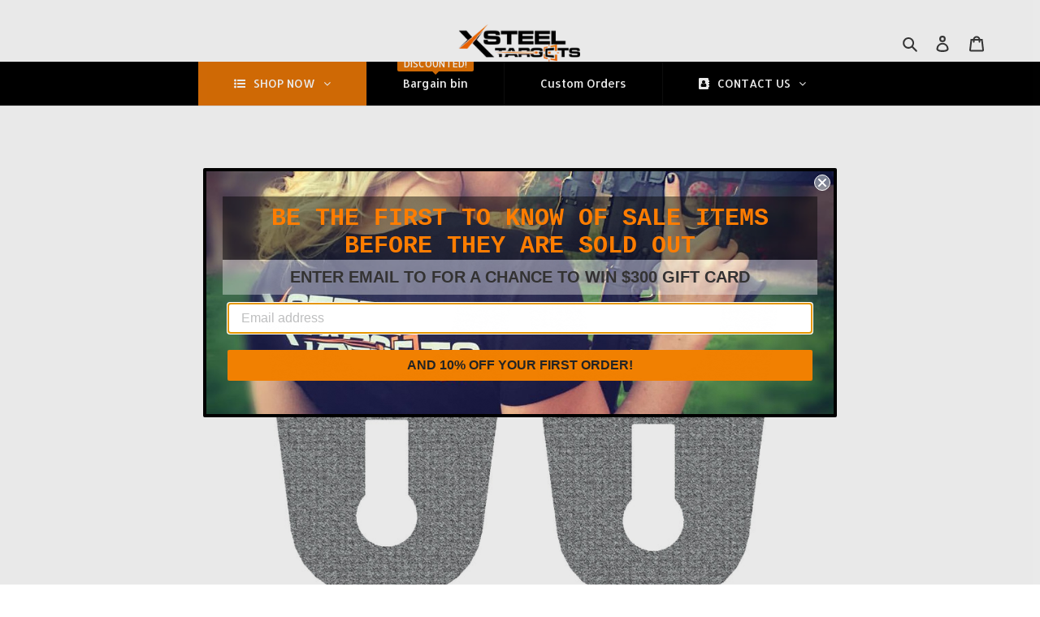

--- FILE ---
content_type: text/javascript
request_url: https://www.xsteeltargets.com/cdn/shop/t/4/assets/globo.menu.bundle.vendors-index.37f6e52e7364603146c9.js
body_size: 27677
content:
(window.webpackJsonpgloboMenu=window.webpackJsonpgloboMenu||[]).push([[5],{2:function(e,t,n){var r,i,o;
/*!
 * jQuery JavaScript Library v2.1.1
 * http://jquery.com/
 *
 * Includes Sizzle.js
 * http://sizzlejs.com/
 *
 * Copyright 2005, 2014 jQuery Foundation, Inc. and other contributors
 * Released under the MIT license
 * http://jquery.org/license
 *
 * Date: 2014-05-01T17:11Z
 */i="undefined"!=typeof window?window:this,o=function(n,i){var o=[],s=o.slice,a=o.concat,u=o.push,l=o.indexOf,c={},f=c.toString,p=c.hasOwnProperty,d={},h=n.document,g=function(e,t){return new g.fn.init(e,t)},m=/^[\s\uFEFF\xA0]+|[\s\uFEFF\xA0]+$/g,v=/^-ms-/,y=/-([\da-z])/gi,x=function(e,t){return t.toUpperCase()};function b(e){var t=e.length,n=g.type(e);return"function"!==n&&!g.isWindow(e)&&(!(1!==e.nodeType||!t)||"array"===n||0===t||"number"==typeof t&&t>0&&t-1 in e)}g.fn=g.prototype={jquery:"2.1.1",constructor:g,selector:"",length:0,toArray:function(){return s.call(this)},get:function(e){return null!=e?e<0?this[e+this.length]:this[e]:s.call(this)},pushStack:function(e){var t=g.merge(this.constructor(),e);return t.prevObject=this,t.context=this.context,t},each:function(e,t){return g.each(this,e,t)},map:function(e){return this.pushStack(g.map(this,(function(t,n){return e.call(t,n,t)})))},slice:function(){return this.pushStack(s.apply(this,arguments))},first:function(){return this.eq(0)},last:function(){return this.eq(-1)},eq:function(e){var t=this.length,n=+e+(e<0?t:0);return this.pushStack(n>=0&&n<t?[this[n]]:[])},end:function(){return this.prevObject||this.constructor(null)},push:u,sort:o.sort,splice:o.splice},g.extend=g.fn.extend=function(){var e,t,n,r,i,o,s=arguments[0]||{},a=1,u=arguments.length,l=!1;for("boolean"==typeof s&&(l=s,s=arguments[a]||{},a++),"object"==typeof s||g.isFunction(s)||(s={}),a===u&&(s=this,a--);a<u;a++)if(null!=(e=arguments[a]))for(t in e)n=s[t],s!==(r=e[t])&&(l&&r&&(g.isPlainObject(r)||(i=g.isArray(r)))?(i?(i=!1,o=n&&g.isArray(n)?n:[]):o=n&&g.isPlainObject(n)?n:{},s[t]=g.extend(l,o,r)):void 0!==r&&(s[t]=r));return s},g.extend({expando:"jQuery"+("2.1.1"+Math.random()).replace(/\D/g,""),isReady:!0,error:function(e){throw new Error(e)},noop:function(){},isFunction:function(e){return"function"===g.type(e)},isArray:Array.isArray,isWindow:function(e){return null!=e&&e===e.window},isNumeric:function(e){return!g.isArray(e)&&e-parseFloat(e)>=0},isPlainObject:function(e){return!("object"!==g.type(e)||e.nodeType||g.isWindow(e)||e.constructor&&!p.call(e.constructor.prototype,"isPrototypeOf"))},isEmptyObject:function(e){var t;for(t in e)return!1;return!0},type:function(e){return null==e?e+"":"object"==typeof e||"function"==typeof e?c[f.call(e)]||"object":typeof e},globalEval:function(e){var t,n=eval;(e=g.trim(e))&&(1===e.indexOf("use strict")?((t=h.createElement("script")).text=e,h.head.appendChild(t).parentNode.removeChild(t)):n(e))},camelCase:function(e){return e.replace(v,"ms-").replace(y,x)},nodeName:function(e,t){return e.nodeName&&e.nodeName.toLowerCase()===t.toLowerCase()},each:function(e,t,n){var r=0,i=e.length,o=b(e);if(n){if(o)for(;r<i&&!1!==t.apply(e[r],n);r++);else for(r in e)if(!1===t.apply(e[r],n))break}else if(o)for(;r<i&&!1!==t.call(e[r],r,e[r]);r++);else for(r in e)if(!1===t.call(e[r],r,e[r]))break;return e},trim:function(e){return null==e?"":(e+"").replace(m,"")},makeArray:function(e,t){var n=t||[];return null!=e&&(b(Object(e))?g.merge(n,"string"==typeof e?[e]:e):u.call(n,e)),n},inArray:function(e,t,n){return null==t?-1:l.call(t,e,n)},merge:function(e,t){for(var n=+t.length,r=0,i=e.length;r<n;r++)e[i++]=t[r];return e.length=i,e},grep:function(e,t,n){for(var r=[],i=0,o=e.length,s=!n;i<o;i++)!t(e[i],i)!==s&&r.push(e[i]);return r},map:function(e,t,n){var r,i=0,o=e.length,s=[];if(b(e))for(;i<o;i++)null!=(r=t(e[i],i,n))&&s.push(r);else for(i in e)null!=(r=t(e[i],i,n))&&s.push(r);return a.apply([],s)},guid:1,proxy:function(e,t){var n,r,i;if("string"==typeof t&&(n=e[t],t=e,e=n),g.isFunction(e))return r=s.call(arguments,2),(i=function(){return e.apply(t||this,r.concat(s.call(arguments)))}).guid=e.guid=e.guid||g.guid++,i},now:Date.now,support:d}),g.each("Boolean Number String Function Array Date RegExp Object Error".split(" "),(function(e,t){c["[object "+t+"]"]=t.toLowerCase()}));var w=
/*!
 * Sizzle CSS Selector Engine v1.10.19
 * http://sizzlejs.com/
 *
 * Copyright 2013 jQuery Foundation, Inc. and other contributors
 * Released under the MIT license
 * http://jquery.org/license
 *
 * Date: 2014-04-18
 */
function(e){var t,n,r,i,o,s,a,u,l,c,f,p,d,h,g,m,v,y,x,b="sizzle"+-new Date,w=e.document,T=0,C=0,N=oe(),k=oe(),E=oe(),S=function(e,t){return e===t&&(f=!0),0},D="undefined",j=1<<31,A={}.hasOwnProperty,L=[],q=L.pop,H=L.push,O=L.push,F=L.slice,P=L.indexOf||function(e){for(var t=0,n=this.length;t<n;t++)if(this[t]===e)return t;return-1},M="checked|selected|async|autofocus|autoplay|controls|defer|disabled|hidden|ismap|loop|multiple|open|readonly|required|scoped",R="[\\x20\\t\\r\\n\\f]",W="(?:\\\\.|[\\w-]|[^\\x00-\\xa0])+",$=W.replace("w","w#"),B="\\["+R+"*("+W+")(?:"+R+"*([*^$|!~]?=)"+R+"*(?:'((?:\\\\.|[^\\\\'])*)'|\"((?:\\\\.|[^\\\\\"])*)\"|("+$+"))|)"+R+"*\\]",I=":("+W+")(?:\\((('((?:\\\\.|[^\\\\'])*)'|\"((?:\\\\.|[^\\\\\"])*)\")|((?:\\\\.|[^\\\\()[\\]]|"+B+")*)|.*)\\)|)",_=new RegExp("^"+R+"+|((?:^|[^\\\\])(?:\\\\.)*)"+R+"+$","g"),z=new RegExp("^"+R+"*,"+R+"*"),X=new RegExp("^"+R+"*([>+~]|"+R+")"+R+"*"),U=new RegExp("="+R+"*([^\\]'\"]*?)"+R+"*\\]","g"),V=new RegExp(I),Y=new RegExp("^"+$+"$"),G={ID:new RegExp("^#("+W+")"),CLASS:new RegExp("^\\.("+W+")"),TAG:new RegExp("^("+W.replace("w","w*")+")"),ATTR:new RegExp("^"+B),PSEUDO:new RegExp("^"+I),CHILD:new RegExp("^:(only|first|last|nth|nth-last)-(child|of-type)(?:\\("+R+"*(even|odd|(([+-]|)(\\d*)n|)"+R+"*(?:([+-]|)"+R+"*(\\d+)|))"+R+"*\\)|)","i"),bool:new RegExp("^(?:"+M+")$","i"),needsContext:new RegExp("^"+R+"*[>+~]|:(even|odd|eq|gt|lt|nth|first|last)(?:\\("+R+"*((?:-\\d)?\\d*)"+R+"*\\)|)(?=[^-]|$)","i")},J=/^(?:input|select|textarea|button)$/i,Q=/^h\d$/i,K=/^[^{]+\{\s*\[native \w/,Z=/^(?:#([\w-]+)|(\w+)|\.([\w-]+))$/,ee=/[+~]/,te=/'|\\/g,ne=new RegExp("\\\\([\\da-f]{1,6}"+R+"?|("+R+")|.)","ig"),re=function(e,t,n){var r="0x"+t-65536;return r!=r||n?t:r<0?String.fromCharCode(r+65536):String.fromCharCode(r>>10|55296,1023&r|56320)};try{O.apply(L=F.call(w.childNodes),w.childNodes),L[w.childNodes.length].nodeType}catch(e){O={apply:L.length?function(e,t){H.apply(e,F.call(t))}:function(e,t){for(var n=e.length,r=0;e[n++]=t[r++];);e.length=n-1}}}function ie(e,t,r,i){var o,a,l,c,f,h,v,y,T,C;if((t?t.ownerDocument||t:w)!==d&&p(t),r=r||[],!e||"string"!=typeof e)return r;if(1!==(c=(t=t||d).nodeType)&&9!==c)return[];if(g&&!i){if(o=Z.exec(e))if(l=o[1]){if(9===c){if(!(a=t.getElementById(l))||!a.parentNode)return r;if(a.id===l)return r.push(a),r}else if(t.ownerDocument&&(a=t.ownerDocument.getElementById(l))&&x(t,a)&&a.id===l)return r.push(a),r}else{if(o[2])return O.apply(r,t.getElementsByTagName(e)),r;if((l=o[3])&&n.getElementsByClassName&&t.getElementsByClassName)return O.apply(r,t.getElementsByClassName(l)),r}if(n.qsa&&(!m||!m.test(e))){if(y=v=b,T=t,C=9===c&&e,1===c&&"object"!==t.nodeName.toLowerCase()){for(h=s(e),(v=t.getAttribute("id"))?y=v.replace(te,"\\$&"):t.setAttribute("id",y),y="[id='"+y+"'] ",f=h.length;f--;)h[f]=y+ge(h[f]);T=ee.test(e)&&de(t.parentNode)||t,C=h.join(",")}if(C)try{return O.apply(r,T.querySelectorAll(C)),r}catch(e){}finally{v||t.removeAttribute("id")}}}return u(e.replace(_,"$1"),t,r,i)}function oe(){var e=[];return function t(n,i){return e.push(n+" ")>r.cacheLength&&delete t[e.shift()],t[n+" "]=i}}function se(e){return e[b]=!0,e}function ae(e){var t=d.createElement("div");try{return!!e(t)}catch(e){return!1}finally{t.parentNode&&t.parentNode.removeChild(t),t=null}}function ue(e,t){for(var n=e.split("|"),i=e.length;i--;)r.attrHandle[n[i]]=t}function le(e,t){var n=t&&e,r=n&&1===e.nodeType&&1===t.nodeType&&(~t.sourceIndex||j)-(~e.sourceIndex||j);if(r)return r;if(n)for(;n=n.nextSibling;)if(n===t)return-1;return e?1:-1}function ce(e){return function(t){return"input"===t.nodeName.toLowerCase()&&t.type===e}}function fe(e){return function(t){var n=t.nodeName.toLowerCase();return("input"===n||"button"===n)&&t.type===e}}function pe(e){return se((function(t){return t=+t,se((function(n,r){for(var i,o=e([],n.length,t),s=o.length;s--;)n[i=o[s]]&&(n[i]=!(r[i]=n[i]))}))}))}function de(e){return e&&typeof e.getElementsByTagName!==D&&e}for(t in n=ie.support={},o=ie.isXML=function(e){var t=e&&(e.ownerDocument||e).documentElement;return!!t&&"HTML"!==t.nodeName},p=ie.setDocument=function(e){var t,i=e?e.ownerDocument||e:w,s=i.defaultView;return i!==d&&9===i.nodeType&&i.documentElement?(d=i,h=i.documentElement,g=!o(i),s&&s!==s.top&&(s.addEventListener?s.addEventListener("unload",(function(){p()}),!1):s.attachEvent&&s.attachEvent("onunload",(function(){p()}))),n.attributes=ae((function(e){return e.className="i",!e.getAttribute("className")})),n.getElementsByTagName=ae((function(e){return e.appendChild(i.createComment("")),!e.getElementsByTagName("*").length})),n.getElementsByClassName=K.test(i.getElementsByClassName)&&ae((function(e){return e.innerHTML="<div class='a'></div><div class='a i'></div>",e.firstChild.className="i",2===e.getElementsByClassName("i").length})),n.getById=ae((function(e){return h.appendChild(e).id=b,!i.getElementsByName||!i.getElementsByName(b).length})),n.getById?(r.find.ID=function(e,t){if(typeof t.getElementById!==D&&g){var n=t.getElementById(e);return n&&n.parentNode?[n]:[]}},r.filter.ID=function(e){var t=e.replace(ne,re);return function(e){return e.getAttribute("id")===t}}):(delete r.find.ID,r.filter.ID=function(e){var t=e.replace(ne,re);return function(e){var n=typeof e.getAttributeNode!==D&&e.getAttributeNode("id");return n&&n.value===t}}),r.find.TAG=n.getElementsByTagName?function(e,t){if(typeof t.getElementsByTagName!==D)return t.getElementsByTagName(e)}:function(e,t){var n,r=[],i=0,o=t.getElementsByTagName(e);if("*"===e){for(;n=o[i++];)1===n.nodeType&&r.push(n);return r}return o},r.find.CLASS=n.getElementsByClassName&&function(e,t){if(typeof t.getElementsByClassName!==D&&g)return t.getElementsByClassName(e)},v=[],m=[],(n.qsa=K.test(i.querySelectorAll))&&(ae((function(e){e.innerHTML="<select msallowclip=''><option selected=''></option></select>",e.querySelectorAll("[msallowclip^='']").length&&m.push("[*^$]="+R+"*(?:''|\"\")"),e.querySelectorAll("[selected]").length||m.push("\\["+R+"*(?:value|"+M+")"),e.querySelectorAll(":checked").length||m.push(":checked")})),ae((function(e){var t=i.createElement("input");t.setAttribute("type","hidden"),e.appendChild(t).setAttribute("name","D"),e.querySelectorAll("[name=d]").length&&m.push("name"+R+"*[*^$|!~]?="),e.querySelectorAll(":enabled").length||m.push(":enabled",":disabled"),e.querySelectorAll("*,:x"),m.push(",.*:")}))),(n.matchesSelector=K.test(y=h.matches||h.webkitMatchesSelector||h.mozMatchesSelector||h.oMatchesSelector||h.msMatchesSelector))&&ae((function(e){n.disconnectedMatch=y.call(e,"div"),y.call(e,"[s!='']:x"),v.push("!=",I)})),m=m.length&&new RegExp(m.join("|")),v=v.length&&new RegExp(v.join("|")),t=K.test(h.compareDocumentPosition),x=t||K.test(h.contains)?function(e,t){var n=9===e.nodeType?e.documentElement:e,r=t&&t.parentNode;return e===r||!(!r||1!==r.nodeType||!(n.contains?n.contains(r):e.compareDocumentPosition&&16&e.compareDocumentPosition(r)))}:function(e,t){if(t)for(;t=t.parentNode;)if(t===e)return!0;return!1},S=t?function(e,t){if(e===t)return f=!0,0;var r=!e.compareDocumentPosition-!t.compareDocumentPosition;return r||(1&(r=(e.ownerDocument||e)===(t.ownerDocument||t)?e.compareDocumentPosition(t):1)||!n.sortDetached&&t.compareDocumentPosition(e)===r?e===i||e.ownerDocument===w&&x(w,e)?-1:t===i||t.ownerDocument===w&&x(w,t)?1:c?P.call(c,e)-P.call(c,t):0:4&r?-1:1)}:function(e,t){if(e===t)return f=!0,0;var n,r=0,o=e.parentNode,s=t.parentNode,a=[e],u=[t];if(!o||!s)return e===i?-1:t===i?1:o?-1:s?1:c?P.call(c,e)-P.call(c,t):0;if(o===s)return le(e,t);for(n=e;n=n.parentNode;)a.unshift(n);for(n=t;n=n.parentNode;)u.unshift(n);for(;a[r]===u[r];)r++;return r?le(a[r],u[r]):a[r]===w?-1:u[r]===w?1:0},i):d},ie.matches=function(e,t){return ie(e,null,null,t)},ie.matchesSelector=function(e,t){if((e.ownerDocument||e)!==d&&p(e),t=t.replace(U,"='$1']"),n.matchesSelector&&g&&(!v||!v.test(t))&&(!m||!m.test(t)))try{var r=y.call(e,t);if(r||n.disconnectedMatch||e.document&&11!==e.document.nodeType)return r}catch(e){}return ie(t,d,null,[e]).length>0},ie.contains=function(e,t){return(e.ownerDocument||e)!==d&&p(e),x(e,t)},ie.attr=function(e,t){(e.ownerDocument||e)!==d&&p(e);var i=r.attrHandle[t.toLowerCase()],o=i&&A.call(r.attrHandle,t.toLowerCase())?i(e,t,!g):void 0;return void 0!==o?o:n.attributes||!g?e.getAttribute(t):(o=e.getAttributeNode(t))&&o.specified?o.value:null},ie.error=function(e){throw new Error("Syntax error, unrecognized expression: "+e)},ie.uniqueSort=function(e){var t,r=[],i=0,o=0;if(f=!n.detectDuplicates,c=!n.sortStable&&e.slice(0),e.sort(S),f){for(;t=e[o++];)t===e[o]&&(i=r.push(o));for(;i--;)e.splice(r[i],1)}return c=null,e},i=ie.getText=function(e){var t,n="",r=0,o=e.nodeType;if(o){if(1===o||9===o||11===o){if("string"==typeof e.textContent)return e.textContent;for(e=e.firstChild;e;e=e.nextSibling)n+=i(e)}else if(3===o||4===o)return e.nodeValue}else for(;t=e[r++];)n+=i(t);return n},(r=ie.selectors={cacheLength:50,createPseudo:se,match:G,attrHandle:{},find:{},relative:{">":{dir:"parentNode",first:!0}," ":{dir:"parentNode"},"+":{dir:"previousSibling",first:!0},"~":{dir:"previousSibling"}},preFilter:{ATTR:function(e){return e[1]=e[1].replace(ne,re),e[3]=(e[3]||e[4]||e[5]||"").replace(ne,re),"~="===e[2]&&(e[3]=" "+e[3]+" "),e.slice(0,4)},CHILD:function(e){return e[1]=e[1].toLowerCase(),"nth"===e[1].slice(0,3)?(e[3]||ie.error(e[0]),e[4]=+(e[4]?e[5]+(e[6]||1):2*("even"===e[3]||"odd"===e[3])),e[5]=+(e[7]+e[8]||"odd"===e[3])):e[3]&&ie.error(e[0]),e},PSEUDO:function(e){var t,n=!e[6]&&e[2];return G.CHILD.test(e[0])?null:(e[3]?e[2]=e[4]||e[5]||"":n&&V.test(n)&&(t=s(n,!0))&&(t=n.indexOf(")",n.length-t)-n.length)&&(e[0]=e[0].slice(0,t),e[2]=n.slice(0,t)),e.slice(0,3))}},filter:{TAG:function(e){var t=e.replace(ne,re).toLowerCase();return"*"===e?function(){return!0}:function(e){return e.nodeName&&e.nodeName.toLowerCase()===t}},CLASS:function(e){var t=N[e+" "];return t||(t=new RegExp("(^|"+R+")"+e+"("+R+"|$)"))&&N(e,(function(e){return t.test("string"==typeof e.className&&e.className||typeof e.getAttribute!==D&&e.getAttribute("class")||"")}))},ATTR:function(e,t,n){return function(r){var i=ie.attr(r,e);return null==i?"!="===t:!t||(i+="","="===t?i===n:"!="===t?i!==n:"^="===t?n&&0===i.indexOf(n):"*="===t?n&&i.indexOf(n)>-1:"$="===t?n&&i.slice(-n.length)===n:"~="===t?(" "+i+" ").indexOf(n)>-1:"|="===t&&(i===n||i.slice(0,n.length+1)===n+"-"))}},CHILD:function(e,t,n,r,i){var o="nth"!==e.slice(0,3),s="last"!==e.slice(-4),a="of-type"===t;return 1===r&&0===i?function(e){return!!e.parentNode}:function(t,n,u){var l,c,f,p,d,h,g=o!==s?"nextSibling":"previousSibling",m=t.parentNode,v=a&&t.nodeName.toLowerCase(),y=!u&&!a;if(m){if(o){for(;g;){for(f=t;f=f[g];)if(a?f.nodeName.toLowerCase()===v:1===f.nodeType)return!1;h=g="only"===e&&!h&&"nextSibling"}return!0}if(h=[s?m.firstChild:m.lastChild],s&&y){for(d=(l=(c=m[b]||(m[b]={}))[e]||[])[0]===T&&l[1],p=l[0]===T&&l[2],f=d&&m.childNodes[d];f=++d&&f&&f[g]||(p=d=0)||h.pop();)if(1===f.nodeType&&++p&&f===t){c[e]=[T,d,p];break}}else if(y&&(l=(t[b]||(t[b]={}))[e])&&l[0]===T)p=l[1];else for(;(f=++d&&f&&f[g]||(p=d=0)||h.pop())&&((a?f.nodeName.toLowerCase()!==v:1!==f.nodeType)||!++p||(y&&((f[b]||(f[b]={}))[e]=[T,p]),f!==t)););return(p-=i)===r||p%r==0&&p/r>=0}}},PSEUDO:function(e,t){var n,i=r.pseudos[e]||r.setFilters[e.toLowerCase()]||ie.error("unsupported pseudo: "+e);return i[b]?i(t):i.length>1?(n=[e,e,"",t],r.setFilters.hasOwnProperty(e.toLowerCase())?se((function(e,n){for(var r,o=i(e,t),s=o.length;s--;)e[r=P.call(e,o[s])]=!(n[r]=o[s])})):function(e){return i(e,0,n)}):i}},pseudos:{not:se((function(e){var t=[],n=[],r=a(e.replace(_,"$1"));return r[b]?se((function(e,t,n,i){for(var o,s=r(e,null,i,[]),a=e.length;a--;)(o=s[a])&&(e[a]=!(t[a]=o))})):function(e,i,o){return t[0]=e,r(t,null,o,n),!n.pop()}})),has:se((function(e){return function(t){return ie(e,t).length>0}})),contains:se((function(e){return function(t){return(t.textContent||t.innerText||i(t)).indexOf(e)>-1}})),lang:se((function(e){return Y.test(e||"")||ie.error("unsupported lang: "+e),e=e.replace(ne,re).toLowerCase(),function(t){var n;do{if(n=g?t.lang:t.getAttribute("xml:lang")||t.getAttribute("lang"))return(n=n.toLowerCase())===e||0===n.indexOf(e+"-")}while((t=t.parentNode)&&1===t.nodeType);return!1}})),target:function(t){var n=e.location&&e.location.hash;return n&&n.slice(1)===t.id},root:function(e){return e===h},focus:function(e){return e===d.activeElement&&(!d.hasFocus||d.hasFocus())&&!!(e.type||e.href||~e.tabIndex)},enabled:function(e){return!1===e.disabled},disabled:function(e){return!0===e.disabled},checked:function(e){var t=e.nodeName.toLowerCase();return"input"===t&&!!e.checked||"option"===t&&!!e.selected},selected:function(e){return e.parentNode&&e.parentNode.selectedIndex,!0===e.selected},empty:function(e){for(e=e.firstChild;e;e=e.nextSibling)if(e.nodeType<6)return!1;return!0},parent:function(e){return!r.pseudos.empty(e)},header:function(e){return Q.test(e.nodeName)},input:function(e){return J.test(e.nodeName)},button:function(e){var t=e.nodeName.toLowerCase();return"input"===t&&"button"===e.type||"button"===t},text:function(e){var t;return"input"===e.nodeName.toLowerCase()&&"text"===e.type&&(null==(t=e.getAttribute("type"))||"text"===t.toLowerCase())},first:pe((function(){return[0]})),last:pe((function(e,t){return[t-1]})),eq:pe((function(e,t,n){return[n<0?n+t:n]})),even:pe((function(e,t){for(var n=0;n<t;n+=2)e.push(n);return e})),odd:pe((function(e,t){for(var n=1;n<t;n+=2)e.push(n);return e})),lt:pe((function(e,t,n){for(var r=n<0?n+t:n;--r>=0;)e.push(r);return e})),gt:pe((function(e,t,n){for(var r=n<0?n+t:n;++r<t;)e.push(r);return e}))}}).pseudos.nth=r.pseudos.eq,{radio:!0,checkbox:!0,file:!0,password:!0,image:!0})r.pseudos[t]=ce(t);for(t in{submit:!0,reset:!0})r.pseudos[t]=fe(t);function he(){}function ge(e){for(var t=0,n=e.length,r="";t<n;t++)r+=e[t].value;return r}function me(e,t,n){var r=t.dir,i=n&&"parentNode"===r,o=C++;return t.first?function(t,n,o){for(;t=t[r];)if(1===t.nodeType||i)return e(t,n,o)}:function(t,n,s){var a,u,l=[T,o];if(s){for(;t=t[r];)if((1===t.nodeType||i)&&e(t,n,s))return!0}else for(;t=t[r];)if(1===t.nodeType||i){if((a=(u=t[b]||(t[b]={}))[r])&&a[0]===T&&a[1]===o)return l[2]=a[2];if(u[r]=l,l[2]=e(t,n,s))return!0}}}function ve(e){return e.length>1?function(t,n,r){for(var i=e.length;i--;)if(!e[i](t,n,r))return!1;return!0}:e[0]}function ye(e,t,n,r,i){for(var o,s=[],a=0,u=e.length,l=null!=t;a<u;a++)(o=e[a])&&(n&&!n(o,r,i)||(s.push(o),l&&t.push(a)));return s}function xe(e,t,n,r,i,o){return r&&!r[b]&&(r=xe(r)),i&&!i[b]&&(i=xe(i,o)),se((function(o,s,a,u){var l,c,f,p=[],d=[],h=s.length,g=o||function(e,t,n){for(var r=0,i=t.length;r<i;r++)ie(e,t[r],n);return n}(t||"*",a.nodeType?[a]:a,[]),m=!e||!o&&t?g:ye(g,p,e,a,u),v=n?i||(o?e:h||r)?[]:s:m;if(n&&n(m,v,a,u),r)for(l=ye(v,d),r(l,[],a,u),c=l.length;c--;)(f=l[c])&&(v[d[c]]=!(m[d[c]]=f));if(o){if(i||e){if(i){for(l=[],c=v.length;c--;)(f=v[c])&&l.push(m[c]=f);i(null,v=[],l,u)}for(c=v.length;c--;)(f=v[c])&&(l=i?P.call(o,f):p[c])>-1&&(o[l]=!(s[l]=f))}}else v=ye(v===s?v.splice(h,v.length):v),i?i(null,s,v,u):O.apply(s,v)}))}function be(e){for(var t,n,i,o=e.length,s=r.relative[e[0].type],a=s||r.relative[" "],u=s?1:0,c=me((function(e){return e===t}),a,!0),f=me((function(e){return P.call(t,e)>-1}),a,!0),p=[function(e,n,r){return!s&&(r||n!==l)||((t=n).nodeType?c(e,n,r):f(e,n,r))}];u<o;u++)if(n=r.relative[e[u].type])p=[me(ve(p),n)];else{if((n=r.filter[e[u].type].apply(null,e[u].matches))[b]){for(i=++u;i<o&&!r.relative[e[i].type];i++);return xe(u>1&&ve(p),u>1&&ge(e.slice(0,u-1).concat({value:" "===e[u-2].type?"*":""})).replace(_,"$1"),n,u<i&&be(e.slice(u,i)),i<o&&be(e=e.slice(i)),i<o&&ge(e))}p.push(n)}return ve(p)}return he.prototype=r.filters=r.pseudos,r.setFilters=new he,s=ie.tokenize=function(e,t){var n,i,o,s,a,u,l,c=k[e+" "];if(c)return t?0:c.slice(0);for(a=e,u=[],l=r.preFilter;a;){for(s in n&&!(i=z.exec(a))||(i&&(a=a.slice(i[0].length)||a),u.push(o=[])),n=!1,(i=X.exec(a))&&(n=i.shift(),o.push({value:n,type:i[0].replace(_," ")}),a=a.slice(n.length)),r.filter)!(i=G[s].exec(a))||l[s]&&!(i=l[s](i))||(n=i.shift(),o.push({value:n,type:s,matches:i}),a=a.slice(n.length));if(!n)break}return t?a.length:a?ie.error(e):k(e,u).slice(0)},a=ie.compile=function(e,t){var n,i=[],o=[],a=E[e+" "];if(!a){for(t||(t=s(e)),n=t.length;n--;)(a=be(t[n]))[b]?i.push(a):o.push(a);(a=E(e,function(e,t){var n=t.length>0,i=e.length>0,o=function(o,s,a,u,c){var f,p,h,g=0,m="0",v=o&&[],y=[],x=l,b=o||i&&r.find.TAG("*",c),w=T+=null==x?1:Math.random()||.1,C=b.length;for(c&&(l=s!==d&&s);m!==C&&null!=(f=b[m]);m++){if(i&&f){for(p=0;h=e[p++];)if(h(f,s,a)){u.push(f);break}c&&(T=w)}n&&((f=!h&&f)&&g--,o&&v.push(f))}if(g+=m,n&&m!==g){for(p=0;h=t[p++];)h(v,y,s,a);if(o){if(g>0)for(;m--;)v[m]||y[m]||(y[m]=q.call(u));y=ye(y)}O.apply(u,y),c&&!o&&y.length>0&&g+t.length>1&&ie.uniqueSort(u)}return c&&(T=w,l=x),v};return n?se(o):o}(o,i))).selector=e}return a},u=ie.select=function(e,t,i,o){var u,l,c,f,p,d="function"==typeof e&&e,h=!o&&s(e=d.selector||e);if(i=i||[],1===h.length){if((l=h[0]=h[0].slice(0)).length>2&&"ID"===(c=l[0]).type&&n.getById&&9===t.nodeType&&g&&r.relative[l[1].type]){if(!(t=(r.find.ID(c.matches[0].replace(ne,re),t)||[])[0]))return i;d&&(t=t.parentNode),e=e.slice(l.shift().value.length)}for(u=G.needsContext.test(e)?0:l.length;u--&&(c=l[u],!r.relative[f=c.type]);)if((p=r.find[f])&&(o=p(c.matches[0].replace(ne,re),ee.test(l[0].type)&&de(t.parentNode)||t))){if(l.splice(u,1),!(e=o.length&&ge(l)))return O.apply(i,o),i;break}}return(d||a(e,h))(o,t,!g,i,ee.test(e)&&de(t.parentNode)||t),i},n.sortStable=b.split("").sort(S).join("")===b,n.detectDuplicates=!!f,p(),n.sortDetached=ae((function(e){return 1&e.compareDocumentPosition(d.createElement("div"))})),ae((function(e){return e.innerHTML="<a href='#'></a>","#"===e.firstChild.getAttribute("href")}))||ue("type|href|height|width",(function(e,t,n){if(!n)return e.getAttribute(t,"type"===t.toLowerCase()?1:2)})),n.attributes&&ae((function(e){return e.innerHTML="<input/>",e.firstChild.setAttribute("value",""),""===e.firstChild.getAttribute("value")}))||ue("value",(function(e,t,n){if(!n&&"input"===e.nodeName.toLowerCase())return e.defaultValue})),ae((function(e){return null==e.getAttribute("disabled")}))||ue(M,(function(e,t,n){var r;if(!n)return!0===e[t]?t.toLowerCase():(r=e.getAttributeNode(t))&&r.specified?r.value:null})),ie}(n);g.find=w,g.expr=w.selectors,g.expr[":"]=g.expr.pseudos,g.unique=w.uniqueSort,g.text=w.getText,g.isXMLDoc=w.isXML,g.contains=w.contains;var T=g.expr.match.needsContext,C=/^<(\w+)\s*\/?>(?:<\/\1>|)$/,N=/^.[^:#\[\.,]*$/;function k(e,t,n){if(g.isFunction(t))return g.grep(e,(function(e,r){return!!t.call(e,r,e)!==n}));if(t.nodeType)return g.grep(e,(function(e){return e===t!==n}));if("string"==typeof t){if(N.test(t))return g.filter(t,e,n);t=g.filter(t,e)}return g.grep(e,(function(e){return l.call(t,e)>=0!==n}))}g.filter=function(e,t,n){var r=t[0];return n&&(e=":not("+e+")"),1===t.length&&1===r.nodeType?g.find.matchesSelector(r,e)?[r]:[]:g.find.matches(e,g.grep(t,(function(e){return 1===e.nodeType})))},g.fn.extend({find:function(e){var t,n=this.length,r=[],i=this;if("string"!=typeof e)return this.pushStack(g(e).filter((function(){for(t=0;t<n;t++)if(g.contains(i[t],this))return!0})));for(t=0;t<n;t++)g.find(e,i[t],r);return(r=this.pushStack(n>1?g.unique(r):r)).selector=this.selector?this.selector+" "+e:e,r},filter:function(e){return this.pushStack(k(this,e||[],!1))},not:function(e){return this.pushStack(k(this,e||[],!0))},is:function(e){return!!k(this,"string"==typeof e&&T.test(e)?g(e):e||[],!1).length}});var E,S=/^(?:\s*(<[\w\W]+>)[^>]*|#([\w-]*))$/;(g.fn.init=function(e,t){var n,r;if(!e)return this;if("string"==typeof e){if(!(n="<"===e[0]&&">"===e[e.length-1]&&e.length>=3?[null,e,null]:S.exec(e))||!n[1]&&t)return!t||t.jquery?(t||E).find(e):this.constructor(t).find(e);if(n[1]){if(t=t instanceof g?t[0]:t,g.merge(this,g.parseHTML(n[1],t&&t.nodeType?t.ownerDocument||t:h,!0)),C.test(n[1])&&g.isPlainObject(t))for(n in t)g.isFunction(this[n])?this[n](t[n]):this.attr(n,t[n]);return this}return(r=h.getElementById(n[2]))&&r.parentNode&&(this.length=1,this[0]=r),this.context=h,this.selector=e,this}return e.nodeType?(this.context=this[0]=e,this.length=1,this):g.isFunction(e)?void 0!==E.ready?E.ready(e):e(g):(void 0!==e.selector&&(this.selector=e.selector,this.context=e.context),g.makeArray(e,this))}).prototype=g.fn,E=g(h);var D=/^(?:parents|prev(?:Until|All))/,j={children:!0,contents:!0,next:!0,prev:!0};function A(e,t){for(;(e=e[t])&&1!==e.nodeType;);return e}g.extend({dir:function(e,t,n){for(var r=[],i=void 0!==n;(e=e[t])&&9!==e.nodeType;)if(1===e.nodeType){if(i&&g(e).is(n))break;r.push(e)}return r},sibling:function(e,t){for(var n=[];e;e=e.nextSibling)1===e.nodeType&&e!==t&&n.push(e);return n}}),g.fn.extend({has:function(e){var t=g(e,this),n=t.length;return this.filter((function(){for(var e=0;e<n;e++)if(g.contains(this,t[e]))return!0}))},closest:function(e,t){for(var n,r=0,i=this.length,o=[],s=T.test(e)||"string"!=typeof e?g(e,t||this.context):0;r<i;r++)for(n=this[r];n&&n!==t;n=n.parentNode)if(n.nodeType<11&&(s?s.index(n)>-1:1===n.nodeType&&g.find.matchesSelector(n,e))){o.push(n);break}return this.pushStack(o.length>1?g.unique(o):o)},index:function(e){return e?"string"==typeof e?l.call(g(e),this[0]):l.call(this,e.jquery?e[0]:e):this[0]&&this[0].parentNode?this.first().prevAll().length:-1},add:function(e,t){return this.pushStack(g.unique(g.merge(this.get(),g(e,t))))},addBack:function(e){return this.add(null==e?this.prevObject:this.prevObject.filter(e))}}),g.each({parent:function(e){var t=e.parentNode;return t&&11!==t.nodeType?t:null},parents:function(e){return g.dir(e,"parentNode")},parentsUntil:function(e,t,n){return g.dir(e,"parentNode",n)},next:function(e){return A(e,"nextSibling")},prev:function(e){return A(e,"previousSibling")},nextAll:function(e){return g.dir(e,"nextSibling")},prevAll:function(e){return g.dir(e,"previousSibling")},nextUntil:function(e,t,n){return g.dir(e,"nextSibling",n)},prevUntil:function(e,t,n){return g.dir(e,"previousSibling",n)},siblings:function(e){return g.sibling((e.parentNode||{}).firstChild,e)},children:function(e){return g.sibling(e.firstChild)},contents:function(e){return e.contentDocument||g.merge([],e.childNodes)}},(function(e,t){g.fn[e]=function(n,r){var i=g.map(this,t,n);return"Until"!==e.slice(-5)&&(r=n),r&&"string"==typeof r&&(i=g.filter(r,i)),this.length>1&&(j[e]||g.unique(i),D.test(e)&&i.reverse()),this.pushStack(i)}}));var L,q=/\S+/g,H={};function O(){h.removeEventListener("DOMContentLoaded",O,!1),n.removeEventListener("load",O,!1),g.ready()}g.Callbacks=function(e){e="string"==typeof e?H[e]||function(e){var t=H[e]={};return g.each(e.match(q)||[],(function(e,n){t[n]=!0})),t}(e):g.extend({},e);var t,n,r,i,o,s,a=[],u=!e.once&&[],l=function(f){for(t=e.memory&&f,n=!0,s=i||0,i=0,o=a.length,r=!0;a&&s<o;s++)if(!1===a[s].apply(f[0],f[1])&&e.stopOnFalse){t=!1;break}r=!1,a&&(u?u.length&&l(u.shift()):t?a=[]:c.disable())},c={add:function(){if(a){var n=a.length;!function t(n){g.each(n,(function(n,r){var i=g.type(r);"function"===i?e.unique&&c.has(r)||a.push(r):r&&r.length&&"string"!==i&&t(r)}))}(arguments),r?o=a.length:t&&(i=n,l(t))}return this},remove:function(){return a&&g.each(arguments,(function(e,t){for(var n;(n=g.inArray(t,a,n))>-1;)a.splice(n,1),r&&(n<=o&&o--,n<=s&&s--)})),this},has:function(e){return e?g.inArray(e,a)>-1:!(!a||!a.length)},empty:function(){return a=[],o=0,this},disable:function(){return a=u=t=void 0,this},disabled:function(){return!a},lock:function(){return u=void 0,t||c.disable(),this},locked:function(){return!u},fireWith:function(e,t){return!a||n&&!u||(t=[e,(t=t||[]).slice?t.slice():t],r?u.push(t):l(t)),this},fire:function(){return c.fireWith(this,arguments),this},fired:function(){return!!n}};return c},g.extend({Deferred:function(e){var t=[["resolve","done",g.Callbacks("once memory"),"resolved"],["reject","fail",g.Callbacks("once memory"),"rejected"],["notify","progress",g.Callbacks("memory")]],n="pending",r={state:function(){return n},always:function(){return i.done(arguments).fail(arguments),this},then:function(){var e=arguments;return g.Deferred((function(n){g.each(t,(function(t,o){var s=g.isFunction(e[t])&&e[t];i[o[1]]((function(){var e=s&&s.apply(this,arguments);e&&g.isFunction(e.promise)?e.promise().done(n.resolve).fail(n.reject).progress(n.notify):n[o[0]+"With"](this===r?n.promise():this,s?[e]:arguments)}))})),e=null})).promise()},promise:function(e){return null!=e?g.extend(e,r):r}},i={};return r.pipe=r.then,g.each(t,(function(e,o){var s=o[2],a=o[3];r[o[1]]=s.add,a&&s.add((function(){n=a}),t[1^e][2].disable,t[2][2].lock),i[o[0]]=function(){return i[o[0]+"With"](this===i?r:this,arguments),this},i[o[0]+"With"]=s.fireWith})),r.promise(i),e&&e.call(i,i),i},when:function(e){var t,n,r,i=0,o=s.call(arguments),a=o.length,u=1!==a||e&&g.isFunction(e.promise)?a:0,l=1===u?e:g.Deferred(),c=function(e,n,r){return function(i){n[e]=this,r[e]=arguments.length>1?s.call(arguments):i,r===t?l.notifyWith(n,r):--u||l.resolveWith(n,r)}};if(a>1)for(t=new Array(a),n=new Array(a),r=new Array(a);i<a;i++)o[i]&&g.isFunction(o[i].promise)?o[i].promise().done(c(i,r,o)).fail(l.reject).progress(c(i,n,t)):--u;return u||l.resolveWith(r,o),l.promise()}}),g.fn.ready=function(e){return g.ready.promise().done(e),this},g.extend({isReady:!1,readyWait:1,holdReady:function(e){e?g.readyWait++:g.ready(!0)},ready:function(e){(!0===e?--g.readyWait:g.isReady)||(g.isReady=!0,!0!==e&&--g.readyWait>0||(L.resolveWith(h,[g]),g.fn.triggerHandler&&(g(h).triggerHandler("ready"),g(h).off("ready"))))}}),g.ready.promise=function(e){return L||(L=g.Deferred(),"complete"===h.readyState?setTimeout(g.ready):(h.addEventListener("DOMContentLoaded",O,!1),n.addEventListener("load",O,!1))),L.promise(e)},g.ready.promise();var F=g.access=function(e,t,n,r,i,o,s){var a=0,u=e.length,l=null==n;if("object"===g.type(n))for(a in i=!0,n)g.access(e,t,a,n[a],!0,o,s);else if(void 0!==r&&(i=!0,g.isFunction(r)||(s=!0),l&&(s?(t.call(e,r),t=null):(l=t,t=function(e,t,n){return l.call(g(e),n)})),t))for(;a<u;a++)t(e[a],n,s?r:r.call(e[a],a,t(e[a],n)));return i?e:l?t.call(e):u?t(e[0],n):o};function P(){Object.defineProperty(this.cache={},0,{get:function(){return{}}}),this.expando=g.expando+Math.random()}g.acceptData=function(e){return 1===e.nodeType||9===e.nodeType||!+e.nodeType},P.uid=1,P.accepts=g.acceptData,P.prototype={key:function(e){if(!P.accepts(e))return 0;var t={},n=e[this.expando];if(!n){n=P.uid++;try{t[this.expando]={value:n},Object.defineProperties(e,t)}catch(r){t[this.expando]=n,g.extend(e,t)}}return this.cache[n]||(this.cache[n]={}),n},set:function(e,t,n){var r,i=this.key(e),o=this.cache[i];if("string"==typeof t)o[t]=n;else if(g.isEmptyObject(o))g.extend(this.cache[i],t);else for(r in t)o[r]=t[r];return o},get:function(e,t){var n=this.cache[this.key(e)];return void 0===t?n:n[t]},access:function(e,t,n){var r;return void 0===t||t&&"string"==typeof t&&void 0===n?void 0!==(r=this.get(e,t))?r:this.get(e,g.camelCase(t)):(this.set(e,t,n),void 0!==n?n:t)},remove:function(e,t){var n,r,i,o=this.key(e),s=this.cache[o];if(void 0===t)this.cache[o]={};else{g.isArray(t)?r=t.concat(t.map(g.camelCase)):(i=g.camelCase(t),r=t in s?[t,i]:(r=i)in s?[r]:r.match(q)||[]),n=r.length;for(;n--;)delete s[r[n]]}},hasData:function(e){return!g.isEmptyObject(this.cache[e[this.expando]]||{})},discard:function(e){e[this.expando]&&delete this.cache[e[this.expando]]}};var M=new P,R=new P,W=/^(?:\{[\w\W]*\}|\[[\w\W]*\])$/,$=/([A-Z])/g;function B(e,t,n){var r;if(void 0===n&&1===e.nodeType)if(r="data-"+t.replace($,"-$1").toLowerCase(),"string"==typeof(n=e.getAttribute(r))){try{n="true"===n||"false"!==n&&("null"===n?null:+n+""===n?+n:W.test(n)?g.parseJSON(n):n)}catch(e){}R.set(e,t,n)}else n=void 0;return n}g.extend({hasData:function(e){return R.hasData(e)||M.hasData(e)},data:function(e,t,n){return R.access(e,t,n)},removeData:function(e,t){R.remove(e,t)},_data:function(e,t,n){return M.access(e,t,n)},_removeData:function(e,t){M.remove(e,t)}}),g.fn.extend({data:function(e,t){var n,r,i,o=this[0],s=o&&o.attributes;if(void 0===e){if(this.length&&(i=R.get(o),1===o.nodeType&&!M.get(o,"hasDataAttrs"))){for(n=s.length;n--;)s[n]&&0===(r=s[n].name).indexOf("data-")&&(r=g.camelCase(r.slice(5)),B(o,r,i[r]));M.set(o,"hasDataAttrs",!0)}return i}return"object"==typeof e?this.each((function(){R.set(this,e)})):F(this,(function(t){var n,r=g.camelCase(e);if(o&&void 0===t)return void 0!==(n=R.get(o,e))?n:void 0!==(n=R.get(o,r))?n:void 0!==(n=B(o,r,void 0))?n:void 0;this.each((function(){var n=R.get(this,r);R.set(this,r,t),-1!==e.indexOf("-")&&void 0!==n&&R.set(this,e,t)}))}),null,t,arguments.length>1,null,!0)},removeData:function(e){return this.each((function(){R.remove(this,e)}))}}),g.extend({queue:function(e,t,n){var r;if(e)return t=(t||"fx")+"queue",r=M.get(e,t),n&&(!r||g.isArray(n)?r=M.access(e,t,g.makeArray(n)):r.push(n)),r||[]},dequeue:function(e,t){t=t||"fx";var n=g.queue(e,t),r=n.length,i=n.shift(),o=g._queueHooks(e,t);"inprogress"===i&&(i=n.shift(),r--),i&&("fx"===t&&n.unshift("inprogress"),delete o.stop,i.call(e,(function(){g.dequeue(e,t)}),o)),!r&&o&&o.empty.fire()},_queueHooks:function(e,t){var n=t+"queueHooks";return M.get(e,n)||M.access(e,n,{empty:g.Callbacks("once memory").add((function(){M.remove(e,[t+"queue",n])}))})}}),g.fn.extend({queue:function(e,t){var n=2;return"string"!=typeof e&&(t=e,e="fx",n--),arguments.length<n?g.queue(this[0],e):void 0===t?this:this.each((function(){var n=g.queue(this,e,t);g._queueHooks(this,e),"fx"===e&&"inprogress"!==n[0]&&g.dequeue(this,e)}))},dequeue:function(e){return this.each((function(){g.dequeue(this,e)}))},clearQueue:function(e){return this.queue(e||"fx",[])},promise:function(e,t){var n,r=1,i=g.Deferred(),o=this,s=this.length,a=function(){--r||i.resolveWith(o,[o])};for("string"!=typeof e&&(t=e,e=void 0),e=e||"fx";s--;)(n=M.get(o[s],e+"queueHooks"))&&n.empty&&(r++,n.empty.add(a));return a(),i.promise(t)}});var I,_,z=/[+-]?(?:\d*\.|)\d+(?:[eE][+-]?\d+|)/.source,X=["Top","Right","Bottom","Left"],U=function(e,t){return e=t||e,"none"===g.css(e,"display")||!g.contains(e.ownerDocument,e)},V=/^(?:checkbox|radio)$/i;I=h.createDocumentFragment().appendChild(h.createElement("div")),(_=h.createElement("input")).setAttribute("type","radio"),_.setAttribute("checked","checked"),_.setAttribute("name","t"),I.appendChild(_),d.checkClone=I.cloneNode(!0).cloneNode(!0).lastChild.checked,I.innerHTML="<textarea>x</textarea>",d.noCloneChecked=!!I.cloneNode(!0).lastChild.defaultValue,d.focusinBubbles="onfocusin"in n;var Y=/^key/,G=/^(?:mouse|pointer|contextmenu)|click/,J=/^(?:focusinfocus|focusoutblur)$/,Q=/^([^.]*)(?:\.(.+)|)$/;function K(){return!0}function Z(){return!1}function ee(){try{return h.activeElement}catch(e){}}g.event={global:{},add:function(e,t,n,r,i){var o,s,a,u,l,c,f,p,d,h,m,v=M.get(e);if(v)for(n.handler&&(n=(o=n).handler,i=o.selector),n.guid||(n.guid=g.guid++),(u=v.events)||(u=v.events={}),(s=v.handle)||(s=v.handle=function(t){return void 0!==g&&g.event.triggered!==t.type?g.event.dispatch.apply(e,arguments):void 0}),l=(t=(t||"").match(q)||[""]).length;l--;)d=m=(a=Q.exec(t[l])||[])[1],h=(a[2]||"").split(".").sort(),d&&(f=g.event.special[d]||{},d=(i?f.delegateType:f.bindType)||d,f=g.event.special[d]||{},c=g.extend({type:d,origType:m,data:r,handler:n,guid:n.guid,selector:i,needsContext:i&&g.expr.match.needsContext.test(i),namespace:h.join(".")},o),(p=u[d])||((p=u[d]=[]).delegateCount=0,f.setup&&!1!==f.setup.call(e,r,h,s)||e.addEventListener&&e.addEventListener(d,s,!1)),f.add&&(f.add.call(e,c),c.handler.guid||(c.handler.guid=n.guid)),i?p.splice(p.delegateCount++,0,c):p.push(c),g.event.global[d]=!0)},remove:function(e,t,n,r,i){var o,s,a,u,l,c,f,p,d,h,m,v=M.hasData(e)&&M.get(e);if(v&&(u=v.events)){for(l=(t=(t||"").match(q)||[""]).length;l--;)if(d=m=(a=Q.exec(t[l])||[])[1],h=(a[2]||"").split(".").sort(),d){for(f=g.event.special[d]||{},p=u[d=(r?f.delegateType:f.bindType)||d]||[],a=a[2]&&new RegExp("(^|\\.)"+h.join("\\.(?:.*\\.|)")+"(\\.|$)"),s=o=p.length;o--;)c=p[o],!i&&m!==c.origType||n&&n.guid!==c.guid||a&&!a.test(c.namespace)||r&&r!==c.selector&&("**"!==r||!c.selector)||(p.splice(o,1),c.selector&&p.delegateCount--,f.remove&&f.remove.call(e,c));s&&!p.length&&(f.teardown&&!1!==f.teardown.call(e,h,v.handle)||g.removeEvent(e,d,v.handle),delete u[d])}else for(d in u)g.event.remove(e,d+t[l],n,r,!0);g.isEmptyObject(u)&&(delete v.handle,M.remove(e,"events"))}},trigger:function(e,t,r,i){var o,s,a,u,l,c,f,d=[r||h],m=p.call(e,"type")?e.type:e,v=p.call(e,"namespace")?e.namespace.split("."):[];if(s=a=r=r||h,3!==r.nodeType&&8!==r.nodeType&&!J.test(m+g.event.triggered)&&(m.indexOf(".")>=0&&(v=m.split("."),m=v.shift(),v.sort()),l=m.indexOf(":")<0&&"on"+m,(e=e[g.expando]?e:new g.Event(m,"object"==typeof e&&e)).isTrigger=i?2:3,e.namespace=v.join("."),e.namespace_re=e.namespace?new RegExp("(^|\\.)"+v.join("\\.(?:.*\\.|)")+"(\\.|$)"):null,e.result=void 0,e.target||(e.target=r),t=null==t?[e]:g.makeArray(t,[e]),f=g.event.special[m]||{},i||!f.trigger||!1!==f.trigger.apply(r,t))){if(!i&&!f.noBubble&&!g.isWindow(r)){for(u=f.delegateType||m,J.test(u+m)||(s=s.parentNode);s;s=s.parentNode)d.push(s),a=s;a===(r.ownerDocument||h)&&d.push(a.defaultView||a.parentWindow||n)}for(o=0;(s=d[o++])&&!e.isPropagationStopped();)e.type=o>1?u:f.bindType||m,(c=(M.get(s,"events")||{})[e.type]&&M.get(s,"handle"))&&c.apply(s,t),(c=l&&s[l])&&c.apply&&g.acceptData(s)&&(e.result=c.apply(s,t),!1===e.result&&e.preventDefault());return e.type=m,i||e.isDefaultPrevented()||f._default&&!1!==f._default.apply(d.pop(),t)||!g.acceptData(r)||l&&g.isFunction(r[m])&&!g.isWindow(r)&&((a=r[l])&&(r[l]=null),g.event.triggered=m,r[m](),g.event.triggered=void 0,a&&(r[l]=a)),e.result}},dispatch:function(e){e=g.event.fix(e);var t,n,r,i,o,a=[],u=s.call(arguments),l=(M.get(this,"events")||{})[e.type]||[],c=g.event.special[e.type]||{};if(u[0]=e,e.delegateTarget=this,!c.preDispatch||!1!==c.preDispatch.call(this,e)){for(a=g.event.handlers.call(this,e,l),t=0;(i=a[t++])&&!e.isPropagationStopped();)for(e.currentTarget=i.elem,n=0;(o=i.handlers[n++])&&!e.isImmediatePropagationStopped();)e.namespace_re&&!e.namespace_re.test(o.namespace)||(e.handleObj=o,e.data=o.data,void 0!==(r=((g.event.special[o.origType]||{}).handle||o.handler).apply(i.elem,u))&&!1===(e.result=r)&&(e.preventDefault(),e.stopPropagation()));return c.postDispatch&&c.postDispatch.call(this,e),e.result}},handlers:function(e,t){var n,r,i,o,s=[],a=t.delegateCount,u=e.target;if(a&&u.nodeType&&(!e.button||"click"!==e.type))for(;u!==this;u=u.parentNode||this)if(!0!==u.disabled||"click"!==e.type){for(r=[],n=0;n<a;n++)void 0===r[i=(o=t[n]).selector+" "]&&(r[i]=o.needsContext?g(i,this).index(u)>=0:g.find(i,this,null,[u]).length),r[i]&&r.push(o);r.length&&s.push({elem:u,handlers:r})}return a<t.length&&s.push({elem:this,handlers:t.slice(a)}),s},props:"altKey bubbles cancelable ctrlKey currentTarget eventPhase metaKey relatedTarget shiftKey target timeStamp view which".split(" "),fixHooks:{},keyHooks:{props:"char charCode key keyCode".split(" "),filter:function(e,t){return null==e.which&&(e.which=null!=t.charCode?t.charCode:t.keyCode),e}},mouseHooks:{props:"button buttons clientX clientY offsetX offsetY pageX pageY screenX screenY toElement".split(" "),filter:function(e,t){var n,r,i,o=t.button;return null==e.pageX&&null!=t.clientX&&(r=(n=e.target.ownerDocument||h).documentElement,i=n.body,e.pageX=t.clientX+(r&&r.scrollLeft||i&&i.scrollLeft||0)-(r&&r.clientLeft||i&&i.clientLeft||0),e.pageY=t.clientY+(r&&r.scrollTop||i&&i.scrollTop||0)-(r&&r.clientTop||i&&i.clientTop||0)),e.which||void 0===o||(e.which=1&o?1:2&o?3:4&o?2:0),e}},fix:function(e){if(e[g.expando])return e;var t,n,r,i=e.type,o=e,s=this.fixHooks[i];for(s||(this.fixHooks[i]=s=G.test(i)?this.mouseHooks:Y.test(i)?this.keyHooks:{}),r=s.props?this.props.concat(s.props):this.props,e=new g.Event(o),t=r.length;t--;)e[n=r[t]]=o[n];return e.target||(e.target=h),3===e.target.nodeType&&(e.target=e.target.parentNode),s.filter?s.filter(e,o):e},special:{load:{noBubble:!0},focus:{trigger:function(){if(this!==ee()&&this.focus)return this.focus(),!1},delegateType:"focusin"},blur:{trigger:function(){if(this===ee()&&this.blur)return this.blur(),!1},delegateType:"focusout"},click:{trigger:function(){if("checkbox"===this.type&&this.click&&g.nodeName(this,"input"))return this.click(),!1},_default:function(e){return g.nodeName(e.target,"a")}},beforeunload:{postDispatch:function(e){void 0!==e.result&&e.originalEvent&&(e.originalEvent.returnValue=e.result)}}},simulate:function(e,t,n,r){var i=g.extend(new g.Event,n,{type:e,isSimulated:!0,originalEvent:{}});r?g.event.trigger(i,null,t):g.event.dispatch.call(t,i),i.isDefaultPrevented()&&n.preventDefault()}},g.removeEvent=function(e,t,n){e.removeEventListener&&e.removeEventListener(t,n,!1)},g.Event=function(e,t){if(!(this instanceof g.Event))return new g.Event(e,t);e&&e.type?(this.originalEvent=e,this.type=e.type,this.isDefaultPrevented=e.defaultPrevented||void 0===e.defaultPrevented&&!1===e.returnValue?K:Z):this.type=e,t&&g.extend(this,t),this.timeStamp=e&&e.timeStamp||g.now(),this[g.expando]=!0},g.Event.prototype={isDefaultPrevented:Z,isPropagationStopped:Z,isImmediatePropagationStopped:Z,preventDefault:function(){var e=this.originalEvent;this.isDefaultPrevented=K,e&&e.preventDefault&&e.preventDefault()},stopPropagation:function(){var e=this.originalEvent;this.isPropagationStopped=K,e&&e.stopPropagation&&e.stopPropagation()},stopImmediatePropagation:function(){var e=this.originalEvent;this.isImmediatePropagationStopped=K,e&&e.stopImmediatePropagation&&e.stopImmediatePropagation(),this.stopPropagation()}},g.each({mouseenter:"mouseover",mouseleave:"mouseout",pointerenter:"pointerover",pointerleave:"pointerout"},(function(e,t){g.event.special[e]={delegateType:t,bindType:t,handle:function(e){var n,r=this,i=e.relatedTarget,o=e.handleObj;return i&&(i===r||g.contains(r,i))||(e.type=o.origType,n=o.handler.apply(this,arguments),e.type=t),n}}})),d.focusinBubbles||g.each({focus:"focusin",blur:"focusout"},(function(e,t){var n=function(e){g.event.simulate(t,e.target,g.event.fix(e),!0)};g.event.special[t]={setup:function(){var r=this.ownerDocument||this,i=M.access(r,t);i||r.addEventListener(e,n,!0),M.access(r,t,(i||0)+1)},teardown:function(){var r=this.ownerDocument||this,i=M.access(r,t)-1;i?M.access(r,t,i):(r.removeEventListener(e,n,!0),M.remove(r,t))}}})),g.fn.extend({on:function(e,t,n,r,i){var o,s;if("object"==typeof e){for(s in"string"!=typeof t&&(n=n||t,t=void 0),e)this.on(s,t,n,e[s],i);return this}if(null==n&&null==r?(r=t,n=t=void 0):null==r&&("string"==typeof t?(r=n,n=void 0):(r=n,n=t,t=void 0)),!1===r)r=Z;else if(!r)return this;return 1===i&&(o=r,(r=function(e){return g().off(e),o.apply(this,arguments)}).guid=o.guid||(o.guid=g.guid++)),this.each((function(){g.event.add(this,e,r,n,t)}))},one:function(e,t,n,r){return this.on(e,t,n,r,1)},off:function(e,t,n){var r,i;if(e&&e.preventDefault&&e.handleObj)return r=e.handleObj,g(e.delegateTarget).off(r.namespace?r.origType+"."+r.namespace:r.origType,r.selector,r.handler),this;if("object"==typeof e){for(i in e)this.off(i,t,e[i]);return this}return!1!==t&&"function"!=typeof t||(n=t,t=void 0),!1===n&&(n=Z),this.each((function(){g.event.remove(this,e,n,t)}))},trigger:function(e,t){return this.each((function(){g.event.trigger(e,t,this)}))},triggerHandler:function(e,t){var n=this[0];if(n)return g.event.trigger(e,t,n,!0)}});var te=/<(?!area|br|col|embed|hr|img|input|link|meta|param)(([\w:]+)[^>]*)\/>/gi,ne=/<([\w:]+)/,re=/<|&#?\w+;/,ie=/<(?:script|style|link)/i,oe=/checked\s*(?:[^=]|=\s*.checked.)/i,se=/^$|\/(?:java|ecma)script/i,ae=/^true\/(.*)/,ue=/^\s*<!(?:\[CDATA\[|--)|(?:\]\]|--)>\s*$/g,le={option:[1,"<select multiple='multiple'>","</select>"],thead:[1,"<table>","</table>"],col:[2,"<table><colgroup>","</colgroup></table>"],tr:[2,"<table><tbody>","</tbody></table>"],td:[3,"<table><tbody><tr>","</tr></tbody></table>"],_default:[0,"",""]};function ce(e,t){return g.nodeName(e,"table")&&g.nodeName(11!==t.nodeType?t:t.firstChild,"tr")?e.getElementsByTagName("tbody")[0]||e.appendChild(e.ownerDocument.createElement("tbody")):e}function fe(e){return e.type=(null!==e.getAttribute("type"))+"/"+e.type,e}function pe(e){var t=ae.exec(e.type);return t?e.type=t[1]:e.removeAttribute("type"),e}function de(e,t){for(var n=0,r=e.length;n<r;n++)M.set(e[n],"globalEval",!t||M.get(t[n],"globalEval"))}function he(e,t){var n,r,i,o,s,a,u,l;if(1===t.nodeType){if(M.hasData(e)&&(o=M.access(e),s=M.set(t,o),l=o.events))for(i in delete s.handle,s.events={},l)for(n=0,r=l[i].length;n<r;n++)g.event.add(t,i,l[i][n]);R.hasData(e)&&(a=R.access(e),u=g.extend({},a),R.set(t,u))}}function ge(e,t){var n=e.getElementsByTagName?e.getElementsByTagName(t||"*"):e.querySelectorAll?e.querySelectorAll(t||"*"):[];return void 0===t||t&&g.nodeName(e,t)?g.merge([e],n):n}le.optgroup=le.option,le.tbody=le.tfoot=le.colgroup=le.caption=le.thead,le.th=le.td,g.extend({clone:function(e,t,n){var r,i,o,s,a,u,l,c=e.cloneNode(!0),f=g.contains(e.ownerDocument,e);if(!(d.noCloneChecked||1!==e.nodeType&&11!==e.nodeType||g.isXMLDoc(e)))for(s=ge(c),r=0,i=(o=ge(e)).length;r<i;r++)a=o[r],u=s[r],l=void 0,"input"===(l=u.nodeName.toLowerCase())&&V.test(a.type)?u.checked=a.checked:"input"!==l&&"textarea"!==l||(u.defaultValue=a.defaultValue);if(t)if(n)for(o=o||ge(e),s=s||ge(c),r=0,i=o.length;r<i;r++)he(o[r],s[r]);else he(e,c);return(s=ge(c,"script")).length>0&&de(s,!f&&ge(e,"script")),c},buildFragment:function(e,t,n,r){for(var i,o,s,a,u,l,c=t.createDocumentFragment(),f=[],p=0,d=e.length;p<d;p++)if((i=e[p])||0===i)if("object"===g.type(i))g.merge(f,i.nodeType?[i]:i);else if(re.test(i)){for(o=o||c.appendChild(t.createElement("div")),s=(ne.exec(i)||["",""])[1].toLowerCase(),a=le[s]||le._default,o.innerHTML=a[1]+i.replace(te,"<$1></$2>")+a[2],l=a[0];l--;)o=o.lastChild;g.merge(f,o.childNodes),(o=c.firstChild).textContent=""}else f.push(t.createTextNode(i));for(c.textContent="",p=0;i=f[p++];)if((!r||-1===g.inArray(i,r))&&(u=g.contains(i.ownerDocument,i),o=ge(c.appendChild(i),"script"),u&&de(o),n))for(l=0;i=o[l++];)se.test(i.type||"")&&n.push(i);return c},cleanData:function(e){for(var t,n,r,i,o=g.event.special,s=0;void 0!==(n=e[s]);s++){if(g.acceptData(n)&&(i=n[M.expando])&&(t=M.cache[i])){if(t.events)for(r in t.events)o[r]?g.event.remove(n,r):g.removeEvent(n,r,t.handle);M.cache[i]&&delete M.cache[i]}delete R.cache[n[R.expando]]}}}),g.fn.extend({text:function(e){return F(this,(function(e){return void 0===e?g.text(this):this.empty().each((function(){1!==this.nodeType&&11!==this.nodeType&&9!==this.nodeType||(this.textContent=e)}))}),null,e,arguments.length)},append:function(){return this.domManip(arguments,(function(e){1!==this.nodeType&&11!==this.nodeType&&9!==this.nodeType||ce(this,e).appendChild(e)}))},prepend:function(){return this.domManip(arguments,(function(e){if(1===this.nodeType||11===this.nodeType||9===this.nodeType){var t=ce(this,e);t.insertBefore(e,t.firstChild)}}))},before:function(){return this.domManip(arguments,(function(e){this.parentNode&&this.parentNode.insertBefore(e,this)}))},after:function(){return this.domManip(arguments,(function(e){this.parentNode&&this.parentNode.insertBefore(e,this.nextSibling)}))},remove:function(e,t){for(var n,r=e?g.filter(e,this):this,i=0;null!=(n=r[i]);i++)t||1!==n.nodeType||g.cleanData(ge(n)),n.parentNode&&(t&&g.contains(n.ownerDocument,n)&&de(ge(n,"script")),n.parentNode.removeChild(n));return this},empty:function(){for(var e,t=0;null!=(e=this[t]);t++)1===e.nodeType&&(g.cleanData(ge(e,!1)),e.textContent="");return this},clone:function(e,t){return e=null!=e&&e,t=null==t?e:t,this.map((function(){return g.clone(this,e,t)}))},html:function(e){return F(this,(function(e){var t=this[0]||{},n=0,r=this.length;if(void 0===e&&1===t.nodeType)return t.innerHTML;if("string"==typeof e&&!ie.test(e)&&!le[(ne.exec(e)||["",""])[1].toLowerCase()]){e=e.replace(te,"<$1></$2>");try{for(;n<r;n++)1===(t=this[n]||{}).nodeType&&(g.cleanData(ge(t,!1)),t.innerHTML=e);t=0}catch(e){}}t&&this.empty().append(e)}),null,e,arguments.length)},replaceWith:function(){var e=arguments[0];return this.domManip(arguments,(function(t){e=this.parentNode,g.cleanData(ge(this)),e&&e.replaceChild(t,this)})),e&&(e.length||e.nodeType)?this:this.remove()},detach:function(e){return this.remove(e,!0)},domManip:function(e,t){e=a.apply([],e);var n,r,i,o,s,u,l=0,c=this.length,f=this,p=c-1,h=e[0],m=g.isFunction(h);if(m||c>1&&"string"==typeof h&&!d.checkClone&&oe.test(h))return this.each((function(n){var r=f.eq(n);m&&(e[0]=h.call(this,n,r.html())),r.domManip(e,t)}));if(c&&(r=(n=g.buildFragment(e,this[0].ownerDocument,!1,this)).firstChild,1===n.childNodes.length&&(n=r),r)){for(o=(i=g.map(ge(n,"script"),fe)).length;l<c;l++)s=n,l!==p&&(s=g.clone(s,!0,!0),o&&g.merge(i,ge(s,"script"))),t.call(this[l],s,l);if(o)for(u=i[i.length-1].ownerDocument,g.map(i,pe),l=0;l<o;l++)s=i[l],se.test(s.type||"")&&!M.access(s,"globalEval")&&g.contains(u,s)&&(s.src?g._evalUrl&&g._evalUrl(s.src):g.globalEval(s.textContent.replace(ue,"")))}return this}}),g.each({appendTo:"append",prependTo:"prepend",insertBefore:"before",insertAfter:"after",replaceAll:"replaceWith"},(function(e,t){g.fn[e]=function(e){for(var n,r=[],i=g(e),o=i.length-1,s=0;s<=o;s++)n=s===o?this:this.clone(!0),g(i[s])[t](n),u.apply(r,n.get());return this.pushStack(r)}}));var me,ve={};function ye(e,t){var r,i=g(t.createElement(e)).appendTo(t.body),o=n.getDefaultComputedStyle&&(r=n.getDefaultComputedStyle(i[0]))?r.display:g.css(i[0],"display");return i.detach(),o}function xe(e){var t=h,n=ve[e];return n||("none"!==(n=ye(e,t))&&n||((t=(me=(me||g("<iframe frameborder='0' width='0' height='0'/>")).appendTo(t.documentElement))[0].contentDocument).write(),t.close(),n=ye(e,t),me.detach()),ve[e]=n),n}var be=/^margin/,we=new RegExp("^("+z+")(?!px)[a-z%]+$","i"),Te=function(e){return e.ownerDocument.defaultView.getComputedStyle(e,null)};function Ce(e,t,n){var r,i,o,s,a=e.style;return(n=n||Te(e))&&(s=n.getPropertyValue(t)||n[t]),n&&(""!==s||g.contains(e.ownerDocument,e)||(s=g.style(e,t)),we.test(s)&&be.test(t)&&(r=a.width,i=a.minWidth,o=a.maxWidth,a.minWidth=a.maxWidth=a.width=s,s=n.width,a.width=r,a.minWidth=i,a.maxWidth=o)),void 0!==s?s+"":s}function Ne(e,t){return{get:function(){if(!e())return(this.get=t).apply(this,arguments);delete this.get}}}!function(){var e,t,r=h.documentElement,i=h.createElement("div"),o=h.createElement("div");function s(){o.style.cssText="-webkit-box-sizing:border-box;-moz-box-sizing:border-box;box-sizing:border-box;display:block;margin-top:1%;top:1%;border:1px;padding:1px;width:4px;position:absolute",o.innerHTML="",r.appendChild(i);var s=n.getComputedStyle(o,null);e="1%"!==s.top,t="4px"===s.width,r.removeChild(i)}o.style&&(o.style.backgroundClip="content-box",o.cloneNode(!0).style.backgroundClip="",d.clearCloneStyle="content-box"===o.style.backgroundClip,i.style.cssText="border:0;width:0;height:0;top:0;left:-9999px;margin-top:1px;position:absolute",i.appendChild(o),n.getComputedStyle&&g.extend(d,{pixelPosition:function(){return s(),e},boxSizingReliable:function(){return null==t&&s(),t},reliableMarginRight:function(){var e,t=o.appendChild(h.createElement("div"));return t.style.cssText=o.style.cssText="-webkit-box-sizing:content-box;-moz-box-sizing:content-box;box-sizing:content-box;display:block;margin:0;border:0;padding:0",t.style.marginRight=t.style.width="0",o.style.width="1px",r.appendChild(i),e=!parseFloat(n.getComputedStyle(t,null).marginRight),r.removeChild(i),e}}))}(),g.swap=function(e,t,n,r){var i,o,s={};for(o in t)s[o]=e.style[o],e.style[o]=t[o];for(o in i=n.apply(e,r||[]),t)e.style[o]=s[o];return i};var ke=/^(none|table(?!-c[ea]).+)/,Ee=new RegExp("^("+z+")(.*)$","i"),Se=new RegExp("^([+-])=("+z+")","i"),De={position:"absolute",visibility:"hidden",display:"block"},je={letterSpacing:"0",fontWeight:"400"},Ae=["Webkit","O","Moz","ms"];function Le(e,t){if(t in e)return t;for(var n=t[0].toUpperCase()+t.slice(1),r=t,i=Ae.length;i--;)if((t=Ae[i]+n)in e)return t;return r}function qe(e,t,n){var r=Ee.exec(t);return r?Math.max(0,r[1]-(n||0))+(r[2]||"px"):t}function He(e,t,n,r,i){for(var o=n===(r?"border":"content")?4:"width"===t?1:0,s=0;o<4;o+=2)"margin"===n&&(s+=g.css(e,n+X[o],!0,i)),r?("content"===n&&(s-=g.css(e,"padding"+X[o],!0,i)),"margin"!==n&&(s-=g.css(e,"border"+X[o]+"Width",!0,i))):(s+=g.css(e,"padding"+X[o],!0,i),"padding"!==n&&(s+=g.css(e,"border"+X[o]+"Width",!0,i)));return s}function Oe(e,t,n){var r=!0,i="width"===t?e.offsetWidth:e.offsetHeight,o=Te(e),s="border-box"===g.css(e,"boxSizing",!1,o);if(i<=0||null==i){if(((i=Ce(e,t,o))<0||null==i)&&(i=e.style[t]),we.test(i))return i;r=s&&(d.boxSizingReliable()||i===e.style[t]),i=parseFloat(i)||0}return i+He(e,t,n||(s?"border":"content"),r,o)+"px"}function Fe(e,t){for(var n,r,i,o=[],s=0,a=e.length;s<a;s++)(r=e[s]).style&&(o[s]=M.get(r,"olddisplay"),n=r.style.display,t?(o[s]||"none"!==n||(r.style.display=""),""===r.style.display&&U(r)&&(o[s]=M.access(r,"olddisplay",xe(r.nodeName)))):(i=U(r),"none"===n&&i||M.set(r,"olddisplay",i?n:g.css(r,"display"))));for(s=0;s<a;s++)(r=e[s]).style&&(t&&"none"!==r.style.display&&""!==r.style.display||(r.style.display=t?o[s]||"":"none"));return e}function Pe(e,t,n,r,i){return new Pe.prototype.init(e,t,n,r,i)}g.extend({cssHooks:{opacity:{get:function(e,t){if(t){var n=Ce(e,"opacity");return""===n?"1":n}}}},cssNumber:{columnCount:!0,fillOpacity:!0,flexGrow:!0,flexShrink:!0,fontWeight:!0,lineHeight:!0,opacity:!0,order:!0,orphans:!0,widows:!0,zIndex:!0,zoom:!0},cssProps:{float:"cssFloat"},style:function(e,t,n,r){if(e&&3!==e.nodeType&&8!==e.nodeType&&e.style){var i,o,s,a=g.camelCase(t),u=e.style;if(t=g.cssProps[a]||(g.cssProps[a]=Le(u,a)),s=g.cssHooks[t]||g.cssHooks[a],void 0===n)return s&&"get"in s&&void 0!==(i=s.get(e,!1,r))?i:u[t];"string"==(o=typeof n)&&(i=Se.exec(n))&&(n=(i[1]+1)*i[2]+parseFloat(g.css(e,t)),o="number"),null!=n&&n==n&&("number"!==o||g.cssNumber[a]||(n+="px"),d.clearCloneStyle||""!==n||0!==t.indexOf("background")||(u[t]="inherit"),s&&"set"in s&&void 0===(n=s.set(e,n,r))||(u[t]=n))}},css:function(e,t,n,r){var i,o,s,a=g.camelCase(t);return t=g.cssProps[a]||(g.cssProps[a]=Le(e.style,a)),(s=g.cssHooks[t]||g.cssHooks[a])&&"get"in s&&(i=s.get(e,!0,n)),void 0===i&&(i=Ce(e,t,r)),"normal"===i&&t in je&&(i=je[t]),""===n||n?(o=parseFloat(i),!0===n||g.isNumeric(o)?o||0:i):i}}),g.each(["height","width"],(function(e,t){g.cssHooks[t]={get:function(e,n,r){if(n)return ke.test(g.css(e,"display"))&&0===e.offsetWidth?g.swap(e,De,(function(){return Oe(e,t,r)})):Oe(e,t,r)},set:function(e,n,r){var i=r&&Te(e);return qe(0,n,r?He(e,t,r,"border-box"===g.css(e,"boxSizing",!1,i),i):0)}}})),g.cssHooks.marginRight=Ne(d.reliableMarginRight,(function(e,t){if(t)return g.swap(e,{display:"inline-block"},Ce,[e,"marginRight"])})),g.each({margin:"",padding:"",border:"Width"},(function(e,t){g.cssHooks[e+t]={expand:function(n){for(var r=0,i={},o="string"==typeof n?n.split(" "):[n];r<4;r++)i[e+X[r]+t]=o[r]||o[r-2]||o[0];return i}},be.test(e)||(g.cssHooks[e+t].set=qe)})),g.fn.extend({css:function(e,t){return F(this,(function(e,t,n){var r,i,o={},s=0;if(g.isArray(t)){for(r=Te(e),i=t.length;s<i;s++)o[t[s]]=g.css(e,t[s],!1,r);return o}return void 0!==n?g.style(e,t,n):g.css(e,t)}),e,t,arguments.length>1)},show:function(){return Fe(this,!0)},hide:function(){return Fe(this)},toggle:function(e){return"boolean"==typeof e?e?this.show():this.hide():this.each((function(){U(this)?g(this).show():g(this).hide()}))}}),g.Tween=Pe,Pe.prototype={constructor:Pe,init:function(e,t,n,r,i,o){this.elem=e,this.prop=n,this.easing=i||"swing",this.options=t,this.start=this.now=this.cur(),this.end=r,this.unit=o||(g.cssNumber[n]?"":"px")},cur:function(){var e=Pe.propHooks[this.prop];return e&&e.get?e.get(this):Pe.propHooks._default.get(this)},run:function(e){var t,n=Pe.propHooks[this.prop];return this.options.duration?this.pos=t=g.easing[this.easing](e,this.options.duration*e,0,1,this.options.duration):this.pos=t=e,this.now=(this.end-this.start)*t+this.start,this.options.step&&this.options.step.call(this.elem,this.now,this),n&&n.set?n.set(this):Pe.propHooks._default.set(this),this}},Pe.prototype.init.prototype=Pe.prototype,Pe.propHooks={_default:{get:function(e){var t;return null==e.elem[e.prop]||e.elem.style&&null!=e.elem.style[e.prop]?(t=g.css(e.elem,e.prop,""))&&"auto"!==t?t:0:e.elem[e.prop]},set:function(e){g.fx.step[e.prop]?g.fx.step[e.prop](e):e.elem.style&&(null!=e.elem.style[g.cssProps[e.prop]]||g.cssHooks[e.prop])?g.style(e.elem,e.prop,e.now+e.unit):e.elem[e.prop]=e.now}}},Pe.propHooks.scrollTop=Pe.propHooks.scrollLeft={set:function(e){e.elem.nodeType&&e.elem.parentNode&&(e.elem[e.prop]=e.now)}},g.easing={linear:function(e){return e},swing:function(e){return.5-Math.cos(e*Math.PI)/2}},g.fx=Pe.prototype.init,g.fx.step={};var Me,Re,We=/^(?:toggle|show|hide)$/,$e=new RegExp("^(?:([+-])=|)("+z+")([a-z%]*)$","i"),Be=/queueHooks$/,Ie=[function(e,t,n){var r,i,o,s,a,u,l,c=this,f={},p=e.style,d=e.nodeType&&U(e),h=M.get(e,"fxshow");for(r in n.queue||(null==(a=g._queueHooks(e,"fx")).unqueued&&(a.unqueued=0,u=a.empty.fire,a.empty.fire=function(){a.unqueued||u()}),a.unqueued++,c.always((function(){c.always((function(){a.unqueued--,g.queue(e,"fx").length||a.empty.fire()}))}))),1===e.nodeType&&("height"in t||"width"in t)&&(n.overflow=[p.overflow,p.overflowX,p.overflowY],"inline"===("none"===(l=g.css(e,"display"))?M.get(e,"olddisplay")||xe(e.nodeName):l)&&"none"===g.css(e,"float")&&(p.display="inline-block")),n.overflow&&(p.overflow="hidden",c.always((function(){p.overflow=n.overflow[0],p.overflowX=n.overflow[1],p.overflowY=n.overflow[2]}))),t)if(i=t[r],We.exec(i)){if(delete t[r],o=o||"toggle"===i,i===(d?"hide":"show")){if("show"!==i||!h||void 0===h[r])continue;d=!0}f[r]=h&&h[r]||g.style(e,r)}else l=void 0;if(g.isEmptyObject(f))"inline"===("none"===l?xe(e.nodeName):l)&&(p.display=l);else for(r in h?"hidden"in h&&(d=h.hidden):h=M.access(e,"fxshow",{}),o&&(h.hidden=!d),d?g(e).show():c.done((function(){g(e).hide()})),c.done((function(){var t;for(t in M.remove(e,"fxshow"),f)g.style(e,t,f[t])})),f)s=Ue(d?h[r]:0,r,c),r in h||(h[r]=s.start,d&&(s.end=s.start,s.start="width"===r||"height"===r?1:0))}],_e={"*":[function(e,t){var n=this.createTween(e,t),r=n.cur(),i=$e.exec(t),o=i&&i[3]||(g.cssNumber[e]?"":"px"),s=(g.cssNumber[e]||"px"!==o&&+r)&&$e.exec(g.css(n.elem,e)),a=1,u=20;if(s&&s[3]!==o){o=o||s[3],i=i||[],s=+r||1;do{s/=a=a||".5",g.style(n.elem,e,s+o)}while(a!==(a=n.cur()/r)&&1!==a&&--u)}return i&&(s=n.start=+s||+r||0,n.unit=o,n.end=i[1]?s+(i[1]+1)*i[2]:+i[2]),n}]};function ze(){return setTimeout((function(){Me=void 0})),Me=g.now()}function Xe(e,t){var n,r=0,i={height:e};for(t=t?1:0;r<4;r+=2-t)i["margin"+(n=X[r])]=i["padding"+n]=e;return t&&(i.opacity=i.width=e),i}function Ue(e,t,n){for(var r,i=(_e[t]||[]).concat(_e["*"]),o=0,s=i.length;o<s;o++)if(r=i[o].call(n,t,e))return r}function Ve(e,t,n){var r,i,o=0,s=Ie.length,a=g.Deferred().always((function(){delete u.elem})),u=function(){if(i)return!1;for(var t=Me||ze(),n=Math.max(0,l.startTime+l.duration-t),r=1-(n/l.duration||0),o=0,s=l.tweens.length;o<s;o++)l.tweens[o].run(r);return a.notifyWith(e,[l,r,n]),r<1&&s?n:(a.resolveWith(e,[l]),!1)},l=a.promise({elem:e,props:g.extend({},t),opts:g.extend(!0,{specialEasing:{}},n),originalProperties:t,originalOptions:n,startTime:Me||ze(),duration:n.duration,tweens:[],createTween:function(t,n){var r=g.Tween(e,l.opts,t,n,l.opts.specialEasing[t]||l.opts.easing);return l.tweens.push(r),r},stop:function(t){var n=0,r=t?l.tweens.length:0;if(i)return this;for(i=!0;n<r;n++)l.tweens[n].run(1);return t?a.resolveWith(e,[l,t]):a.rejectWith(e,[l,t]),this}}),c=l.props;for(function(e,t){var n,r,i,o,s;for(n in e)if(i=t[r=g.camelCase(n)],o=e[n],g.isArray(o)&&(i=o[1],o=e[n]=o[0]),n!==r&&(e[r]=o,delete e[n]),(s=g.cssHooks[r])&&"expand"in s)for(n in o=s.expand(o),delete e[r],o)n in e||(e[n]=o[n],t[n]=i);else t[r]=i}(c,l.opts.specialEasing);o<s;o++)if(r=Ie[o].call(l,e,c,l.opts))return r;return g.map(c,Ue,l),g.isFunction(l.opts.start)&&l.opts.start.call(e,l),g.fx.timer(g.extend(u,{elem:e,anim:l,queue:l.opts.queue})),l.progress(l.opts.progress).done(l.opts.done,l.opts.complete).fail(l.opts.fail).always(l.opts.always)}g.Animation=g.extend(Ve,{tweener:function(e,t){g.isFunction(e)?(t=e,e=["*"]):e=e.split(" ");for(var n,r=0,i=e.length;r<i;r++)n=e[r],_e[n]=_e[n]||[],_e[n].unshift(t)},prefilter:function(e,t){t?Ie.unshift(e):Ie.push(e)}}),g.speed=function(e,t,n){var r=e&&"object"==typeof e?g.extend({},e):{complete:n||!n&&t||g.isFunction(e)&&e,duration:e,easing:n&&t||t&&!g.isFunction(t)&&t};return r.duration=g.fx.off?0:"number"==typeof r.duration?r.duration:r.duration in g.fx.speeds?g.fx.speeds[r.duration]:g.fx.speeds._default,null!=r.queue&&!0!==r.queue||(r.queue="fx"),r.old=r.complete,r.complete=function(){g.isFunction(r.old)&&r.old.call(this),r.queue&&g.dequeue(this,r.queue)},r},g.fn.extend({fadeTo:function(e,t,n,r){return this.filter(U).css("opacity",0).show().end().animate({opacity:t},e,n,r)},animate:function(e,t,n,r){var i=g.isEmptyObject(e),o=g.speed(t,n,r),s=function(){var t=Ve(this,g.extend({},e),o);(i||M.get(this,"finish"))&&t.stop(!0)};return s.finish=s,i||!1===o.queue?this.each(s):this.queue(o.queue,s)},stop:function(e,t,n){var r=function(e){var t=e.stop;delete e.stop,t(n)};return"string"!=typeof e&&(n=t,t=e,e=void 0),t&&!1!==e&&this.queue(e||"fx",[]),this.each((function(){var t=!0,i=null!=e&&e+"queueHooks",o=g.timers,s=M.get(this);if(i)s[i]&&s[i].stop&&r(s[i]);else for(i in s)s[i]&&s[i].stop&&Be.test(i)&&r(s[i]);for(i=o.length;i--;)o[i].elem!==this||null!=e&&o[i].queue!==e||(o[i].anim.stop(n),t=!1,o.splice(i,1));!t&&n||g.dequeue(this,e)}))},finish:function(e){return!1!==e&&(e=e||"fx"),this.each((function(){var t,n=M.get(this),r=n[e+"queue"],i=n[e+"queueHooks"],o=g.timers,s=r?r.length:0;for(n.finish=!0,g.queue(this,e,[]),i&&i.stop&&i.stop.call(this,!0),t=o.length;t--;)o[t].elem===this&&o[t].queue===e&&(o[t].anim.stop(!0),o.splice(t,1));for(t=0;t<s;t++)r[t]&&r[t].finish&&r[t].finish.call(this);delete n.finish}))}}),g.each(["toggle","show","hide"],(function(e,t){var n=g.fn[t];g.fn[t]=function(e,r,i){return null==e||"boolean"==typeof e?n.apply(this,arguments):this.animate(Xe(t,!0),e,r,i)}})),g.each({slideDown:Xe("show"),slideUp:Xe("hide"),slideToggle:Xe("toggle"),fadeIn:{opacity:"show"},fadeOut:{opacity:"hide"},fadeToggle:{opacity:"toggle"}},(function(e,t){g.fn[e]=function(e,n,r){return this.animate(t,e,n,r)}})),g.timers=[],g.fx.tick=function(){var e,t=0,n=g.timers;for(Me=g.now();t<n.length;t++)(e=n[t])()||n[t]!==e||n.splice(t--,1);n.length||g.fx.stop(),Me=void 0},g.fx.timer=function(e){g.timers.push(e),e()?g.fx.start():g.timers.pop()},g.fx.interval=13,g.fx.start=function(){Re||(Re=setInterval(g.fx.tick,g.fx.interval))},g.fx.stop=function(){clearInterval(Re),Re=null},g.fx.speeds={slow:600,fast:200,_default:400},g.fn.delay=function(e,t){return e=g.fx&&g.fx.speeds[e]||e,t=t||"fx",this.queue(t,(function(t,n){var r=setTimeout(t,e);n.stop=function(){clearTimeout(r)}}))},function(){var e=h.createElement("input"),t=h.createElement("select"),n=t.appendChild(h.createElement("option"));e.type="checkbox",d.checkOn=""!==e.value,d.optSelected=n.selected,t.disabled=!0,d.optDisabled=!n.disabled,(e=h.createElement("input")).value="t",e.type="radio",d.radioValue="t"===e.value}();var Ye,Ge=g.expr.attrHandle;g.fn.extend({attr:function(e,t){return F(this,g.attr,e,t,arguments.length>1)},removeAttr:function(e){return this.each((function(){g.removeAttr(this,e)}))}}),g.extend({attr:function(e,t,n){var r,i,o=e.nodeType;if(e&&3!==o&&8!==o&&2!==o)return void 0===e.getAttribute?g.prop(e,t,n):(1===o&&g.isXMLDoc(e)||(t=t.toLowerCase(),r=g.attrHooks[t]||(g.expr.match.bool.test(t)?Ye:void 0)),void 0===n?r&&"get"in r&&null!==(i=r.get(e,t))?i:null==(i=g.find.attr(e,t))?void 0:i:null!==n?r&&"set"in r&&void 0!==(i=r.set(e,n,t))?i:(e.setAttribute(t,n+""),n):void g.removeAttr(e,t))},removeAttr:function(e,t){var n,r,i=0,o=t&&t.match(q);if(o&&1===e.nodeType)for(;n=o[i++];)r=g.propFix[n]||n,g.expr.match.bool.test(n)&&(e[r]=!1),e.removeAttribute(n)},attrHooks:{type:{set:function(e,t){if(!d.radioValue&&"radio"===t&&g.nodeName(e,"input")){var n=e.value;return e.setAttribute("type",t),n&&(e.value=n),t}}}}}),Ye={set:function(e,t,n){return!1===t?g.removeAttr(e,n):e.setAttribute(n,n),n}},g.each(g.expr.match.bool.source.match(/\w+/g),(function(e,t){var n=Ge[t]||g.find.attr;Ge[t]=function(e,t,r){var i,o;return r||(o=Ge[t],Ge[t]=i,i=null!=n(e,t,r)?t.toLowerCase():null,Ge[t]=o),i}}));var Je=/^(?:input|select|textarea|button)$/i;g.fn.extend({prop:function(e,t){return F(this,g.prop,e,t,arguments.length>1)},removeProp:function(e){return this.each((function(){delete this[g.propFix[e]||e]}))}}),g.extend({propFix:{for:"htmlFor",class:"className"},prop:function(e,t,n){var r,i,o=e.nodeType;if(e&&3!==o&&8!==o&&2!==o)return(1!==o||!g.isXMLDoc(e))&&(t=g.propFix[t]||t,i=g.propHooks[t]),void 0!==n?i&&"set"in i&&void 0!==(r=i.set(e,n,t))?r:e[t]=n:i&&"get"in i&&null!==(r=i.get(e,t))?r:e[t]},propHooks:{tabIndex:{get:function(e){return e.hasAttribute("tabindex")||Je.test(e.nodeName)||e.href?e.tabIndex:-1}}}}),d.optSelected||(g.propHooks.selected={get:function(e){var t=e.parentNode;return t&&t.parentNode&&t.parentNode.selectedIndex,null}}),g.each(["tabIndex","readOnly","maxLength","cellSpacing","cellPadding","rowSpan","colSpan","useMap","frameBorder","contentEditable"],(function(){g.propFix[this.toLowerCase()]=this}));var Qe=/[\t\r\n\f]/g;g.fn.extend({addClass:function(e){var t,n,r,i,o,s,a="string"==typeof e&&e,u=0,l=this.length;if(g.isFunction(e))return this.each((function(t){g(this).addClass(e.call(this,t,this.className))}));if(a)for(t=(e||"").match(q)||[];u<l;u++)if(r=1===(n=this[u]).nodeType&&(n.className?(" "+n.className+" ").replace(Qe," "):" ")){for(o=0;i=t[o++];)r.indexOf(" "+i+" ")<0&&(r+=i+" ");s=g.trim(r),n.className!==s&&(n.className=s)}return this},removeClass:function(e){var t,n,r,i,o,s,a=0===arguments.length||"string"==typeof e&&e,u=0,l=this.length;if(g.isFunction(e))return this.each((function(t){g(this).removeClass(e.call(this,t,this.className))}));if(a)for(t=(e||"").match(q)||[];u<l;u++)if(r=1===(n=this[u]).nodeType&&(n.className?(" "+n.className+" ").replace(Qe," "):"")){for(o=0;i=t[o++];)for(;r.indexOf(" "+i+" ")>=0;)r=r.replace(" "+i+" "," ");s=e?g.trim(r):"",n.className!==s&&(n.className=s)}return this},toggleClass:function(e,t){var n=typeof e;return"boolean"==typeof t&&"string"===n?t?this.addClass(e):this.removeClass(e):g.isFunction(e)?this.each((function(n){g(this).toggleClass(e.call(this,n,this.className,t),t)})):this.each((function(){if("string"===n)for(var t,r=0,i=g(this),o=e.match(q)||[];t=o[r++];)i.hasClass(t)?i.removeClass(t):i.addClass(t);else"undefined"!==n&&"boolean"!==n||(this.className&&M.set(this,"__className__",this.className),this.className=this.className||!1===e?"":M.get(this,"__className__")||"")}))},hasClass:function(e){for(var t=" "+e+" ",n=0,r=this.length;n<r;n++)if(1===this[n].nodeType&&(" "+this[n].className+" ").replace(Qe," ").indexOf(t)>=0)return!0;return!1}});var Ke=/\r/g;g.fn.extend({val:function(e){var t,n,r,i=this[0];return arguments.length?(r=g.isFunction(e),this.each((function(n){var i;1===this.nodeType&&(null==(i=r?e.call(this,n,g(this).val()):e)?i="":"number"==typeof i?i+="":g.isArray(i)&&(i=g.map(i,(function(e){return null==e?"":e+""}))),(t=g.valHooks[this.type]||g.valHooks[this.nodeName.toLowerCase()])&&"set"in t&&void 0!==t.set(this,i,"value")||(this.value=i))}))):i?(t=g.valHooks[i.type]||g.valHooks[i.nodeName.toLowerCase()])&&"get"in t&&void 0!==(n=t.get(i,"value"))?n:"string"==typeof(n=i.value)?n.replace(Ke,""):null==n?"":n:void 0}}),g.extend({valHooks:{option:{get:function(e){var t=g.find.attr(e,"value");return null!=t?t:g.trim(g.text(e))}},select:{get:function(e){for(var t,n,r=e.options,i=e.selectedIndex,o="select-one"===e.type||i<0,s=o?null:[],a=o?i+1:r.length,u=i<0?a:o?i:0;u<a;u++)if(((n=r[u]).selected||u===i)&&(d.optDisabled?!n.disabled:null===n.getAttribute("disabled"))&&(!n.parentNode.disabled||!g.nodeName(n.parentNode,"optgroup"))){if(t=g(n).val(),o)return t;s.push(t)}return s},set:function(e,t){for(var n,r,i=e.options,o=g.makeArray(t),s=i.length;s--;)((r=i[s]).selected=g.inArray(r.value,o)>=0)&&(n=!0);return n||(e.selectedIndex=-1),o}}}}),g.each(["radio","checkbox"],(function(){g.valHooks[this]={set:function(e,t){if(g.isArray(t))return e.checked=g.inArray(g(e).val(),t)>=0}},d.checkOn||(g.valHooks[this].get=function(e){return null===e.getAttribute("value")?"on":e.value})})),g.each("blur focus focusin focusout load resize scroll unload click dblclick mousedown mouseup mousemove mouseover mouseout mouseenter mouseleave change select submit keydown keypress keyup error contextmenu".split(" "),(function(e,t){g.fn[t]=function(e,n){return arguments.length>0?this.on(t,null,e,n):this.trigger(t)}})),g.fn.extend({hover:function(e,t){return this.mouseenter(e).mouseleave(t||e)},bind:function(e,t,n){return this.on(e,null,t,n)},unbind:function(e,t){return this.off(e,null,t)},delegate:function(e,t,n,r){return this.on(t,e,n,r)},undelegate:function(e,t,n){return 1===arguments.length?this.off(e,"**"):this.off(t,e||"**",n)}});var Ze=g.now(),et=/\?/;g.parseJSON=function(e){return JSON.parse(e+"")},g.parseXML=function(e){var t;if(!e||"string"!=typeof e)return null;try{t=(new DOMParser).parseFromString(e,"text/xml")}catch(e){t=void 0}return t&&!t.getElementsByTagName("parsererror").length||g.error("Invalid XML: "+e),t};var tt,nt,rt=/#.*$/,it=/([?&])_=[^&]*/,ot=/^(.*?):[ \t]*([^\r\n]*)$/gm,st=/^(?:GET|HEAD)$/,at=/^\/\//,ut=/^([\w.+-]+:)(?:\/\/(?:[^\/?#]*@|)([^\/?#:]*)(?::(\d+)|)|)/,lt={},ct={},ft="*/".concat("*");try{nt=location.href}catch(e){(nt=h.createElement("a")).href="",nt=nt.href}function pt(e){return function(t,n){"string"!=typeof t&&(n=t,t="*");var r,i=0,o=t.toLowerCase().match(q)||[];if(g.isFunction(n))for(;r=o[i++];)"+"===r[0]?(r=r.slice(1)||"*",(e[r]=e[r]||[]).unshift(n)):(e[r]=e[r]||[]).push(n)}}function dt(e,t,n,r){var i={},o=e===ct;function s(a){var u;return i[a]=!0,g.each(e[a]||[],(function(e,a){var l=a(t,n,r);return"string"!=typeof l||o||i[l]?o?!(u=l):void 0:(t.dataTypes.unshift(l),s(l),!1)})),u}return s(t.dataTypes[0])||!i["*"]&&s("*")}function ht(e,t){var n,r,i=g.ajaxSettings.flatOptions||{};for(n in t)void 0!==t[n]&&((i[n]?e:r||(r={}))[n]=t[n]);return r&&g.extend(!0,e,r),e}tt=ut.exec(nt.toLowerCase())||[],g.extend({active:0,lastModified:{},etag:{},ajaxSettings:{url:nt,type:"GET",isLocal:/^(?:about|app|app-storage|.+-extension|file|res|widget):$/.test(tt[1]),global:!0,processData:!0,async:!0,contentType:"application/x-www-form-urlencoded; charset=UTF-8",accepts:{"*":ft,text:"text/plain",html:"text/html",xml:"application/xml, text/xml",json:"application/json, text/javascript"},contents:{xml:/xml/,html:/html/,json:/json/},responseFields:{xml:"responseXML",text:"responseText",json:"responseJSON"},converters:{"* text":String,"text html":!0,"text json":g.parseJSON,"text xml":g.parseXML},flatOptions:{url:!0,context:!0}},ajaxSetup:function(e,t){return t?ht(ht(e,g.ajaxSettings),t):ht(g.ajaxSettings,e)},ajaxPrefilter:pt(lt),ajaxTransport:pt(ct),ajax:function(e,t){"object"==typeof e&&(t=e,e=void 0),t=t||{};var n,r,i,o,s,a,u,l,c=g.ajaxSetup({},t),f=c.context||c,p=c.context&&(f.nodeType||f.jquery)?g(f):g.event,d=g.Deferred(),h=g.Callbacks("once memory"),m=c.statusCode||{},v={},y={},x=0,b="canceled",w={readyState:0,getResponseHeader:function(e){var t;if(2===x){if(!o)for(o={};t=ot.exec(i);)o[t[1].toLowerCase()]=t[2];t=o[e.toLowerCase()]}return null==t?null:t},getAllResponseHeaders:function(){return 2===x?i:null},setRequestHeader:function(e,t){var n=e.toLowerCase();return x||(e=y[n]=y[n]||e,v[e]=t),this},overrideMimeType:function(e){return x||(c.mimeType=e),this},statusCode:function(e){var t;if(e)if(x<2)for(t in e)m[t]=[m[t],e[t]];else w.always(e[w.status]);return this},abort:function(e){var t=e||b;return n&&n.abort(t),T(0,t),this}};if(d.promise(w).complete=h.add,w.success=w.done,w.error=w.fail,c.url=((e||c.url||nt)+"").replace(rt,"").replace(at,tt[1]+"//"),c.type=t.method||t.type||c.method||c.type,c.dataTypes=g.trim(c.dataType||"*").toLowerCase().match(q)||[""],null==c.crossDomain&&(a=ut.exec(c.url.toLowerCase()),c.crossDomain=!(!a||a[1]===tt[1]&&a[2]===tt[2]&&(a[3]||("http:"===a[1]?"80":"443"))===(tt[3]||("http:"===tt[1]?"80":"443")))),c.data&&c.processData&&"string"!=typeof c.data&&(c.data=g.param(c.data,c.traditional)),dt(lt,c,t,w),2===x)return w;for(l in(u=c.global)&&0==g.active++&&g.event.trigger("ajaxStart"),c.type=c.type.toUpperCase(),c.hasContent=!st.test(c.type),r=c.url,c.hasContent||(c.data&&(r=c.url+=(et.test(r)?"&":"?")+c.data,delete c.data),!1===c.cache&&(c.url=it.test(r)?r.replace(it,"$1_="+Ze++):r+(et.test(r)?"&":"?")+"_="+Ze++)),c.ifModified&&(g.lastModified[r]&&w.setRequestHeader("If-Modified-Since",g.lastModified[r]),g.etag[r]&&w.setRequestHeader("If-None-Match",g.etag[r])),(c.data&&c.hasContent&&!1!==c.contentType||t.contentType)&&w.setRequestHeader("Content-Type",c.contentType),w.setRequestHeader("Accept",c.dataTypes[0]&&c.accepts[c.dataTypes[0]]?c.accepts[c.dataTypes[0]]+("*"!==c.dataTypes[0]?", "+ft+"; q=0.01":""):c.accepts["*"]),c.headers)w.setRequestHeader(l,c.headers[l]);if(c.beforeSend&&(!1===c.beforeSend.call(f,w,c)||2===x))return w.abort();for(l in b="abort",{success:1,error:1,complete:1})w[l](c[l]);if(n=dt(ct,c,t,w)){w.readyState=1,u&&p.trigger("ajaxSend",[w,c]),c.async&&c.timeout>0&&(s=setTimeout((function(){w.abort("timeout")}),c.timeout));try{x=1,n.send(v,T)}catch(e){if(!(x<2))throw e;T(-1,e)}}else T(-1,"No Transport");function T(e,t,o,a){var l,v,y,b,T,C=t;2!==x&&(x=2,s&&clearTimeout(s),n=void 0,i=a||"",w.readyState=e>0?4:0,l=e>=200&&e<300||304===e,o&&(b=function(e,t,n){for(var r,i,o,s,a=e.contents,u=e.dataTypes;"*"===u[0];)u.shift(),void 0===r&&(r=e.mimeType||t.getResponseHeader("Content-Type"));if(r)for(i in a)if(a[i]&&a[i].test(r)){u.unshift(i);break}if(u[0]in n)o=u[0];else{for(i in n){if(!u[0]||e.converters[i+" "+u[0]]){o=i;break}s||(s=i)}o=o||s}if(o)return o!==u[0]&&u.unshift(o),n[o]}(c,w,o)),b=function(e,t,n,r){var i,o,s,a,u,l={},c=e.dataTypes.slice();if(c[1])for(s in e.converters)l[s.toLowerCase()]=e.converters[s];for(o=c.shift();o;)if(e.responseFields[o]&&(n[e.responseFields[o]]=t),!u&&r&&e.dataFilter&&(t=e.dataFilter(t,e.dataType)),u=o,o=c.shift())if("*"===o)o=u;else if("*"!==u&&u!==o){if(!(s=l[u+" "+o]||l["* "+o]))for(i in l)if((a=i.split(" "))[1]===o&&(s=l[u+" "+a[0]]||l["* "+a[0]])){!0===s?s=l[i]:!0!==l[i]&&(o=a[0],c.unshift(a[1]));break}if(!0!==s)if(s&&e.throws)t=s(t);else try{t=s(t)}catch(e){return{state:"parsererror",error:s?e:"No conversion from "+u+" to "+o}}}return{state:"success",data:t}}(c,b,w,l),l?(c.ifModified&&((T=w.getResponseHeader("Last-Modified"))&&(g.lastModified[r]=T),(T=w.getResponseHeader("etag"))&&(g.etag[r]=T)),204===e||"HEAD"===c.type?C="nocontent":304===e?C="notmodified":(C=b.state,v=b.data,l=!(y=b.error))):(y=C,!e&&C||(C="error",e<0&&(e=0))),w.status=e,w.statusText=(t||C)+"",l?d.resolveWith(f,[v,C,w]):d.rejectWith(f,[w,C,y]),w.statusCode(m),m=void 0,u&&p.trigger(l?"ajaxSuccess":"ajaxError",[w,c,l?v:y]),h.fireWith(f,[w,C]),u&&(p.trigger("ajaxComplete",[w,c]),--g.active||g.event.trigger("ajaxStop")))}return w},getJSON:function(e,t,n){return g.get(e,t,n,"json")},getScript:function(e,t){return g.get(e,void 0,t,"script")}}),g.each(["get","post"],(function(e,t){g[t]=function(e,n,r,i){return g.isFunction(n)&&(i=i||r,r=n,n=void 0),g.ajax({url:e,type:t,dataType:i,data:n,success:r})}})),g.each(["ajaxStart","ajaxStop","ajaxComplete","ajaxError","ajaxSuccess","ajaxSend"],(function(e,t){g.fn[t]=function(e){return this.on(t,e)}})),g._evalUrl=function(e){return g.ajax({url:e,type:"GET",dataType:"script",async:!1,global:!1,throws:!0})},g.fn.extend({wrapAll:function(e){var t;return g.isFunction(e)?this.each((function(t){g(this).wrapAll(e.call(this,t))})):(this[0]&&(t=g(e,this[0].ownerDocument).eq(0).clone(!0),this[0].parentNode&&t.insertBefore(this[0]),t.map((function(){for(var e=this;e.firstElementChild;)e=e.firstElementChild;return e})).append(this)),this)},wrapInner:function(e){return g.isFunction(e)?this.each((function(t){g(this).wrapInner(e.call(this,t))})):this.each((function(){var t=g(this),n=t.contents();n.length?n.wrapAll(e):t.append(e)}))},wrap:function(e){var t=g.isFunction(e);return this.each((function(n){g(this).wrapAll(t?e.call(this,n):e)}))},unwrap:function(){return this.parent().each((function(){g.nodeName(this,"body")||g(this).replaceWith(this.childNodes)})).end()}}),g.expr.filters.hidden=function(e){return e.offsetWidth<=0&&e.offsetHeight<=0},g.expr.filters.visible=function(e){return!g.expr.filters.hidden(e)};var gt=/%20/g,mt=/\[\]$/,vt=/\r?\n/g,yt=/^(?:submit|button|image|reset|file)$/i,xt=/^(?:input|select|textarea|keygen)/i;function bt(e,t,n,r){var i;if(g.isArray(t))g.each(t,(function(t,i){n||mt.test(e)?r(e,i):bt(e+"["+("object"==typeof i?t:"")+"]",i,n,r)}));else if(n||"object"!==g.type(t))r(e,t);else for(i in t)bt(e+"["+i+"]",t[i],n,r)}g.param=function(e,t){var n,r=[],i=function(e,t){t=g.isFunction(t)?t():null==t?"":t,r[r.length]=encodeURIComponent(e)+"="+encodeURIComponent(t)};if(void 0===t&&(t=g.ajaxSettings&&g.ajaxSettings.traditional),g.isArray(e)||e.jquery&&!g.isPlainObject(e))g.each(e,(function(){i(this.name,this.value)}));else for(n in e)bt(n,e[n],t,i);return r.join("&").replace(gt,"+")},g.fn.extend({serialize:function(){return g.param(this.serializeArray())},serializeArray:function(){return this.map((function(){var e=g.prop(this,"elements");return e?g.makeArray(e):this})).filter((function(){var e=this.type;return this.name&&!g(this).is(":disabled")&&xt.test(this.nodeName)&&!yt.test(e)&&(this.checked||!V.test(e))})).map((function(e,t){var n=g(this).val();return null==n?null:g.isArray(n)?g.map(n,(function(e){return{name:t.name,value:e.replace(vt,"\r\n")}})):{name:t.name,value:n.replace(vt,"\r\n")}})).get()}}),g.ajaxSettings.xhr=function(){try{return new XMLHttpRequest}catch(e){}};var wt=0,Tt={},Ct={0:200,1223:204},Nt=g.ajaxSettings.xhr();n.ActiveXObject&&g(n).on("unload",(function(){for(var e in Tt)Tt[e]()})),d.cors=!!Nt&&"withCredentials"in Nt,d.ajax=Nt=!!Nt,g.ajaxTransport((function(e){var t;if(d.cors||Nt&&!e.crossDomain)return{send:function(n,r){var i,o=e.xhr(),s=++wt;if(o.open(e.type,e.url,e.async,e.username,e.password),e.xhrFields)for(i in e.xhrFields)o[i]=e.xhrFields[i];for(i in e.mimeType&&o.overrideMimeType&&o.overrideMimeType(e.mimeType),e.crossDomain||n["X-Requested-With"]||(n["X-Requested-With"]="XMLHttpRequest"),n)o.setRequestHeader(i,n[i]);t=function(e){return function(){t&&(delete Tt[s],t=o.onload=o.onerror=null,"abort"===e?o.abort():"error"===e?r(o.status,o.statusText):r(Ct[o.status]||o.status,o.statusText,"string"==typeof o.responseText?{text:o.responseText}:void 0,o.getAllResponseHeaders()))}},o.onload=t(),o.onerror=t("error"),t=Tt[s]=t("abort");try{o.send(e.hasContent&&e.data||null)}catch(e){if(t)throw e}},abort:function(){t&&t()}}})),g.ajaxSetup({accepts:{script:"text/javascript, application/javascript, application/ecmascript, application/x-ecmascript"},contents:{script:/(?:java|ecma)script/},converters:{"text script":function(e){return g.globalEval(e),e}}}),g.ajaxPrefilter("script",(function(e){void 0===e.cache&&(e.cache=!1),e.crossDomain&&(e.type="GET")})),g.ajaxTransport("script",(function(e){var t,n;if(e.crossDomain)return{send:function(r,i){t=g("<script>").prop({async:!0,charset:e.scriptCharset,src:e.url}).on("load error",n=function(e){t.remove(),n=null,e&&i("error"===e.type?404:200,e.type)}),h.head.appendChild(t[0])},abort:function(){n&&n()}}}));var kt=[],Et=/(=)\?(?=&|$)|\?\?/;g.ajaxSetup({jsonp:"callback",jsonpCallback:function(){var e=kt.pop()||g.expando+"_"+Ze++;return this[e]=!0,e}}),g.ajaxPrefilter("json jsonp",(function(e,t,r){var i,o,s,a=!1!==e.jsonp&&(Et.test(e.url)?"url":"string"==typeof e.data&&!(e.contentType||"").indexOf("application/x-www-form-urlencoded")&&Et.test(e.data)&&"data");if(a||"jsonp"===e.dataTypes[0])return i=e.jsonpCallback=g.isFunction(e.jsonpCallback)?e.jsonpCallback():e.jsonpCallback,a?e[a]=e[a].replace(Et,"$1"+i):!1!==e.jsonp&&(e.url+=(et.test(e.url)?"&":"?")+e.jsonp+"="+i),e.converters["script json"]=function(){return s||g.error(i+" was not called"),s[0]},e.dataTypes[0]="json",o=n[i],n[i]=function(){s=arguments},r.always((function(){n[i]=o,e[i]&&(e.jsonpCallback=t.jsonpCallback,kt.push(i)),s&&g.isFunction(o)&&o(s[0]),s=o=void 0})),"script"})),g.parseHTML=function(e,t,n){if(!e||"string"!=typeof e)return null;"boolean"==typeof t&&(n=t,t=!1),t=t||h;var r=C.exec(e),i=!n&&[];return r?[t.createElement(r[1])]:(r=g.buildFragment([e],t,i),i&&i.length&&g(i).remove(),g.merge([],r.childNodes))};var St=g.fn.load;g.fn.load=function(e,t,n){if("string"!=typeof e&&St)return St.apply(this,arguments);var r,i,o,s=this,a=e.indexOf(" ");return a>=0&&(r=g.trim(e.slice(a)),e=e.slice(0,a)),g.isFunction(t)?(n=t,t=void 0):t&&"object"==typeof t&&(i="POST"),s.length>0&&g.ajax({url:e,type:i,dataType:"html",data:t}).done((function(e){o=arguments,s.html(r?g("<div>").append(g.parseHTML(e)).find(r):e)})).complete(n&&function(e,t){s.each(n,o||[e.responseText,t,e])}),this},g.expr.filters.animated=function(e){return g.grep(g.timers,(function(t){return e===t.elem})).length};var Dt=n.document.documentElement;function jt(e){return g.isWindow(e)?e:9===e.nodeType&&e.defaultView}g.offset={setOffset:function(e,t,n){var r,i,o,s,a,u,l=g.css(e,"position"),c=g(e),f={};"static"===l&&(e.style.position="relative"),a=c.offset(),o=g.css(e,"top"),u=g.css(e,"left"),("absolute"===l||"fixed"===l)&&(o+u).indexOf("auto")>-1?(s=(r=c.position()).top,i=r.left):(s=parseFloat(o)||0,i=parseFloat(u)||0),g.isFunction(t)&&(t=t.call(e,n,a)),null!=t.top&&(f.top=t.top-a.top+s),null!=t.left&&(f.left=t.left-a.left+i),"using"in t?t.using.call(e,f):c.css(f)}},g.fn.extend({offset:function(e){if(arguments.length)return void 0===e?this:this.each((function(t){g.offset.setOffset(this,e,t)}));var t,n,r=this[0],i={top:0,left:0},o=r&&r.ownerDocument;return o?(t=o.documentElement,g.contains(t,r)?(void 0!==r.getBoundingClientRect&&(i=r.getBoundingClientRect()),n=jt(o),{top:i.top+n.pageYOffset-t.clientTop,left:i.left+n.pageXOffset-t.clientLeft}):i):void 0},position:function(){if(this[0]){var e,t,n=this[0],r={top:0,left:0};return"fixed"===g.css(n,"position")?t=n.getBoundingClientRect():(e=this.offsetParent(),t=this.offset(),g.nodeName(e[0],"html")||(r=e.offset()),r.top+=g.css(e[0],"borderTopWidth",!0),r.left+=g.css(e[0],"borderLeftWidth",!0)),{top:t.top-r.top-g.css(n,"marginTop",!0),left:t.left-r.left-g.css(n,"marginLeft",!0)}}},offsetParent:function(){return this.map((function(){for(var e=this.offsetParent||Dt;e&&!g.nodeName(e,"html")&&"static"===g.css(e,"position");)e=e.offsetParent;return e||Dt}))}}),g.each({scrollLeft:"pageXOffset",scrollTop:"pageYOffset"},(function(e,t){var r="pageYOffset"===t;g.fn[e]=function(i){return F(this,(function(e,i,o){var s=jt(e);if(void 0===o)return s?s[t]:e[i];s?s.scrollTo(r?n.pageXOffset:o,r?o:n.pageYOffset):e[i]=o}),e,i,arguments.length,null)}})),g.each(["top","left"],(function(e,t){g.cssHooks[t]=Ne(d.pixelPosition,(function(e,n){if(n)return n=Ce(e,t),we.test(n)?g(e).position()[t]+"px":n}))})),g.each({Height:"height",Width:"width"},(function(e,t){g.each({padding:"inner"+e,content:t,"":"outer"+e},(function(n,r){g.fn[r]=function(r,i){var o=arguments.length&&(n||"boolean"!=typeof r),s=n||(!0===r||!0===i?"margin":"border");return F(this,(function(t,n,r){var i;return g.isWindow(t)?t.document.documentElement["client"+e]:9===t.nodeType?(i=t.documentElement,Math.max(t.body["scroll"+e],i["scroll"+e],t.body["offset"+e],i["offset"+e],i["client"+e])):void 0===r?g.css(t,n,s):g.style(t,n,r,s)}),t,o?r:void 0,o,null)}}))})),g.fn.size=function(){return this.length},g.fn.andSelf=g.fn.addBack,void 0===(r=function(){return g}.apply(t,[]))||(e.exports=r);var At=n.jQuery,Lt=n.$;return g.noConflict=function(e){return n.$===g&&(n.$=Lt),e&&n.jQuery===g&&(n.jQuery=At),g},void 0===i&&(n.jQuery=n.$=g),g},"object"==typeof e.exports?e.exports=i.document?o(i,!0):function(e){if(!e.document)throw new Error("jQuery requires a window with a document");return o(e)}:o(i)}}]);

--- FILE ---
content_type: text/javascript
request_url: https://www.xsteeltargets.com/cdn/shop/t/4/assets/globo.menu.bundle.render.40572988a5c1da45fcbf.js
body_size: 34816
content:
(window.webpackJsonpgloboMenu=window.webpackJsonpgloboMenu||[]).push([[4],{3:function(e,t){!function(e){var t={};function r(n){if(t[n])return t[n].exports;var a=t[n]={i:n,l:!1,exports:{}};return e[n].call(a.exports,a,a.exports,r),a.l=!0,a.exports}r.m=e,r.c=t,r.d=function(e,t,n){r.o(e,t)||Object.defineProperty(e,t,{enumerable:!0,get:n})},r.r=function(e){"undefined"!=typeof Symbol&&Symbol.toStringTag&&Object.defineProperty(e,Symbol.toStringTag,{value:"Module"}),Object.defineProperty(e,"__esModule",{value:!0})},r.t=function(e,t){if(1&t&&(e=r(e)),8&t)return e;if(4&t&&"object"==typeof e&&e&&e.__esModule)return e;var n=Object.create(null);if(r.r(n),Object.defineProperty(n,"default",{enumerable:!0,value:e}),2&t&&"string"!=typeof e)for(var a in e)r.d(n,a,function(t){return e[t]}.bind(null,a));return n},r.n=function(e){var t=e&&e.__esModule?function(){return e.default}:function(){return e};return r.d(t,"a",t),t},r.o=function(e,t){return Object.prototype.hasOwnProperty.call(e,t)},r.p="/",r(r.s=487)}({0:function(e,t,r){"use strict";e.exports=r(89)},1:function(e,t,r){e.exports=r(90)()},12:function(e,t,r){"use strict";(function(e){r.d(t,"a",(function(){return Qe}));var n=r(40),a=r.n(n),o=r(58),c=r.n(o),i=r(0),s=r.n(i),l=r(59),u=r(25),m=r(41),p=(r(1),r(61)),h=r(62),f=function(e,t){for(var r=[e[0]],n=0,a=t.length;n<a;n+=1)r.push(t[n],e[n+1]);return r},d="function"==typeof Symbol&&"symbol"==typeof Symbol.iterator?function(e){return typeof e}:function(e){return e&&"function"==typeof Symbol&&e.constructor===Symbol&&e!==Symbol.prototype?"symbol":typeof e},g=function(e,t){if(!(e instanceof t))throw new TypeError("Cannot call a class as a function")},v=function(){function e(e,t){for(var r=0;r<t.length;r++){var n=t[r];n.enumerable=n.enumerable||!1,n.configurable=!0,"value"in n&&(n.writable=!0),Object.defineProperty(e,n.key,n)}}return function(t,r,n){return r&&e(t.prototype,r),n&&e(t,n),t}}(),y=Object.assign||function(e){for(var t=1;t<arguments.length;t++){var r=arguments[t];for(var n in r)Object.prototype.hasOwnProperty.call(r,n)&&(e[n]=r[n])}return e},b=function(e,t){if("function"!=typeof t&&null!==t)throw new TypeError("Super expression must either be null or a function, not "+typeof t);e.prototype=Object.create(t&&t.prototype,{constructor:{value:e,enumerable:!1,writable:!0,configurable:!0}}),t&&(Object.setPrototypeOf?Object.setPrototypeOf(e,t):e.__proto__=t)},w=function(e,t){var r={};for(var n in e)t.indexOf(n)>=0||Object.prototype.hasOwnProperty.call(e,n)&&(r[n]=e[n]);return r},E=function(e,t){if(!e)throw new ReferenceError("this hasn't been initialised - super() hasn't been called");return!t||"object"!=typeof t&&"function"!=typeof t?e:t},x=function(e){return"object"===(void 0===e?"undefined":d(e))&&e.constructor===Object},k=Object.freeze([]),z=Object.freeze({});function C(e){return"function"==typeof e}function S(e){return e.displayName||e.name||"Component"}function O(e){return e&&"string"==typeof e.styledComponentId}var N=void 0!==e&&(e.env.REACT_APP_SC_ATTR||e.env.SC_ATTR)||"data-styled",_="undefined"!=typeof window&&"HTMLElement"in window,j="boolean"==typeof SC_DISABLE_SPEEDY&&SC_DISABLE_SPEEDY||void 0!==e&&(e.env.REACT_APP_SC_DISABLE_SPEEDY||e.env.SC_DISABLE_SPEEDY)||!1,I={},A=function(e){function t(r){g(this,t);for(var n=arguments.length,a=Array(n>1?n-1:0),o=1;o<n;o++)a[o-1]=arguments[o];var c=E(this,e.call(this,"An error occurred. See https://github.com/styled-components/styled-components/blob/master/packages/styled-components/src/utils/errors.md#"+r+" for more information."+(a.length>0?" Additional arguments: "+a.join(", "):"")));return E(c)}return b(t,e),t}(Error),M=/^[^\S\n]*?\/\* sc-component-id:\s*(\S+)\s+\*\//gm,P=function(e){var t=""+(e||""),r=[];return t.replace(M,(function(e,t,n){return r.push({componentId:t,matchIndex:n}),e})),r.map((function(e,n){var a=e.componentId,o=e.matchIndex,c=r[n+1];return{componentId:a,cssFromDOM:c?t.slice(o,c.matchIndex):t.slice(o)}}))},T=/^\s*\/\/.*$/gm,R=new a.a({global:!1,cascade:!0,keyframe:!1,prefix:!1,compress:!1,semicolon:!0}),H=new a.a({global:!1,cascade:!0,keyframe:!1,prefix:!0,compress:!1,semicolon:!1}),F=[],D=function(e){if(-2===e){var t=F;return F=[],t}},$=c()((function(e){F.push(e)})),L=void 0,G=void 0,U=void 0,W=function(e,t,r){return t>0&&-1!==r.slice(0,t).indexOf(G)&&r.slice(t-G.length,t)!==G?"."+L:e};H.use([function(e,t,r){2===e&&r.length&&r[0].lastIndexOf(G)>0&&(r[0]=r[0].replace(U,W))},$,D]),R.use([$,D]);var B=function(e){return R("",e)};function V(e,t,r){var n=arguments.length>3&&void 0!==arguments[3]?arguments[3]:"&",a=e.join("").replace(T,""),o=t&&r?r+" "+t+" { "+a+" }":a;return L=n,G=t,U=new RegExp("\\"+G+"\\b","g"),H(r||!t?"":t,o)}var q,Y=function(){return r.nc},X=function(e,t,r){r&&((e[t]||(e[t]=Object.create(null)))[r]=!0)},Z=function(e,t){e[t]=Object.create(null)},J=function(e){return function(t,r){return void 0!==e[t]&&e[t][r]}},K=function(e){var t="";for(var r in e)t+=Object.keys(e[r]).join(" ")+" ";return t.trim()},Q=function(e){if(e.sheet)return e.sheet;for(var t=e.ownerDocument.styleSheets.length,r=0;r<t;r+=1){var n=e.ownerDocument.styleSheets[r];if(n.ownerNode===e)return n}throw new A(10)},ee=function(e,t,r){if(!t)return!1;var n=e.cssRules.length;try{e.insertRule(t,r<=n?r:n)}catch(e){return!1}return!0},te=function(e){return"\n/* sc-component-id: "+e+" */\n"},re=function(e,t){for(var r=0,n=0;n<=t;n+=1)r+=e[n];return r},ne=function(e,t){return function(r){var n=Y();return"<style "+[n&&'nonce="'+n+'"',N+'="'+K(t)+'"','data-styled-version="4.4.1"',r].filter(Boolean).join(" ")+">"+e()+"</style>"}},ae=function(e,t){return function(){var r,n=((r={})[N]=K(t),r["data-styled-version"]="4.4.1",r),a=Y();return a&&(n.nonce=a),s.a.createElement("style",y({},n,{dangerouslySetInnerHTML:{__html:e()}}))}},oe=function(e){return function(){return Object.keys(e)}},ce=function(e,t){return e.createTextNode(te(t))},ie=function(e,t,r,n,a){if(_&&!r){var o=function(e,t,r){var n=document;e?n=e.ownerDocument:t&&(n=t.ownerDocument);var a=n.createElement("style");a.setAttribute(N,""),a.setAttribute("data-styled-version","4.4.1");var o=Y();if(o&&a.setAttribute("nonce",o),a.appendChild(n.createTextNode("")),e&&!t)e.appendChild(a);else{if(!t||!e||!t.parentNode)throw new A(6);t.parentNode.insertBefore(a,r?t:t.nextSibling)}return a}(e,t,n);return j?function(e,t){var r=Object.create(null),n=Object.create(null),a=void 0!==t,o=!1,c=function(t){var a=n[t];return void 0!==a?a:(n[t]=ce(e.ownerDocument,t),e.appendChild(n[t]),r[t]=Object.create(null),n[t])},i=function(){var e="";for(var t in n)e+=n[t].data;return e};return{clone:function(){throw new A(5)},css:i,getIds:oe(n),hasNameForId:J(r),insertMarker:c,insertRules:function(e,n,i){for(var s=c(e),l=[],u=n.length,m=0;m<u;m+=1){var p=n[m],h=a;if(h&&-1!==p.indexOf("@import"))l.push(p);else{h=!1;var f=m===u-1?"":" ";s.appendData(""+p+f)}}X(r,e,i),a&&l.length>0&&(o=!0,t().insertRules(e+"-import",l))},removeRules:function(c){var i=n[c];if(void 0!==i){var s=ce(e.ownerDocument,c);e.replaceChild(s,i),n[c]=s,Z(r,c),a&&o&&t().removeRules(c+"-import")}},sealed:!1,styleTag:e,toElement:ae(i,r),toHTML:ne(i,r)}}(o,a):function(e,t){var r=Object.create(null),n=Object.create(null),a=[],o=void 0!==t,c=!1,i=function(e){var t=n[e];return void 0!==t?t:(n[e]=a.length,a.push(0),Z(r,e),n[e])},s=function(){var t=Q(e).cssRules,r="";for(var o in n){r+=te(o);for(var c=n[o],i=re(a,c),s=i-a[c];s<i;s+=1){var l=t[s];void 0!==l&&(r+=l.cssText)}}return r};return{clone:function(){throw new A(5)},css:s,getIds:oe(n),hasNameForId:J(r),insertMarker:i,insertRules:function(n,s,l){for(var u=i(n),m=Q(e),p=re(a,u),h=0,f=[],d=s.length,g=0;g<d;g+=1){var v=s[g],y=o;y&&-1!==v.indexOf("@import")?f.push(v):ee(m,v,p+h)&&(y=!1,h+=1)}o&&f.length>0&&(c=!0,t().insertRules(n+"-import",f)),a[u]+=h,X(r,n,l)},removeRules:function(i){var s=n[i];if(void 0!==s&&!1!==e.isConnected){var l=a[s];!function(e,t,r){for(var n=t-r,a=t;a>n;a-=1)e.deleteRule(a)}(Q(e),re(a,s)-1,l),a[s]=0,Z(r,i),o&&c&&t().removeRules(i+"-import")}},sealed:!1,styleTag:e,toElement:ae(s,r),toHTML:ne(s,r)}}(o,a)}return function e(t,r){var n=void 0===t?Object.create(null):t,a=void 0===r?Object.create(null):r,o=function(e){var t=a[e];return void 0!==t?t:a[e]=[""]},c=function(){var e="";for(var t in a){var r=a[t][0];r&&(e+=te(t)+r)}return e};return{clone:function(){var t=function(e){var t=Object.create(null);for(var r in e)t[r]=y({},e[r]);return t}(n),r=Object.create(null);for(var o in a)r[o]=[a[o][0]];return e(t,r)},css:c,getIds:oe(a),hasNameForId:J(n),insertMarker:o,insertRules:function(e,t,r){o(e)[0]+=t.join(" "),X(n,e,r)},removeRules:function(e){var t=a[e];void 0!==t&&(t[0]="",Z(n,e))},sealed:!1,styleTag:null,toElement:ae(c,n),toHTML:ne(c,n)}}()},se=/\s+/;q=_?j?40:1e3:-1;var le=0,ue=void 0,me=function(){function e(){var t=this,r=arguments.length>0&&void 0!==arguments[0]?arguments[0]:_?document.head:null,n=arguments.length>1&&void 0!==arguments[1]&&arguments[1];g(this,e),this.getImportRuleTag=function(){var e=t.importRuleTag;if(void 0!==e)return e;var r=t.tags[0];return t.importRuleTag=ie(t.target,r?r.styleTag:null,t.forceServer,!0)},le+=1,this.id=le,this.forceServer=n,this.target=n?null:r,this.tagMap={},this.deferred={},this.rehydratedNames={},this.ignoreRehydratedNames={},this.tags=[],this.capacity=1,this.clones=[]}return e.prototype.rehydrate=function(){if(!_||this.forceServer)return this;var e=[],t=[],r=!1,n=document.querySelectorAll("style["+N+'][data-styled-version="4.4.1"]'),a=n.length;if(!a)return this;for(var o=0;o<a;o+=1){var c=n[o];r||(r=!!c.getAttribute("data-styled-streamed"));for(var i,s=(c.getAttribute(N)||"").trim().split(se),l=s.length,u=0;u<l;u+=1)i=s[u],this.rehydratedNames[i]=!0;t.push.apply(t,P(c.textContent)),e.push(c)}var m=t.length;if(!m)return this;var p=this.makeTag(null);!function(e,t,r){for(var n=0,a=r.length;n<a;n+=1){var o=r[n],c=o.componentId,i=o.cssFromDOM,s=B(i);e.insertRules(c,s)}for(var l=0,u=t.length;l<u;l+=1){var m=t[l];m.parentNode&&m.parentNode.removeChild(m)}}(p,e,t),this.capacity=Math.max(1,q-m),this.tags.push(p);for(var h=0;h<m;h+=1)this.tagMap[t[h].componentId]=p;return this},e.reset=function(){var t=arguments.length>0&&void 0!==arguments[0]&&arguments[0];ue=new e(void 0,t).rehydrate()},e.prototype.clone=function(){var t=new e(this.target,this.forceServer);return this.clones.push(t),t.tags=this.tags.map((function(e){for(var r=e.getIds(),n=e.clone(),a=0;a<r.length;a+=1)t.tagMap[r[a]]=n;return n})),t.rehydratedNames=y({},this.rehydratedNames),t.deferred=y({},this.deferred),t},e.prototype.sealAllTags=function(){this.capacity=1,this.tags.forEach((function(e){e.sealed=!0}))},e.prototype.makeTag=function(e){var t=e?e.styleTag:null;return ie(this.target,t,this.forceServer,!1,this.getImportRuleTag)},e.prototype.getTagForId=function(e){var t=this.tagMap[e];if(void 0!==t&&!t.sealed)return t;var r=this.tags[this.tags.length-1];return this.capacity-=1,0===this.capacity&&(this.capacity=q,r=this.makeTag(r),this.tags.push(r)),this.tagMap[e]=r},e.prototype.hasId=function(e){return void 0!==this.tagMap[e]},e.prototype.hasNameForId=function(e,t){if(void 0===this.ignoreRehydratedNames[e]&&this.rehydratedNames[t])return!0;var r=this.tagMap[e];return void 0!==r&&r.hasNameForId(e,t)},e.prototype.deferredInject=function(e,t){if(void 0===this.tagMap[e]){for(var r=this.clones,n=0;n<r.length;n+=1)r[n].deferredInject(e,t);this.getTagForId(e).insertMarker(e),this.deferred[e]=t}},e.prototype.inject=function(e,t,r){for(var n=this.clones,a=0;a<n.length;a+=1)n[a].inject(e,t,r);var o=this.getTagForId(e);if(void 0!==this.deferred[e]){var c=this.deferred[e].concat(t);o.insertRules(e,c,r),this.deferred[e]=void 0}else o.insertRules(e,t,r)},e.prototype.remove=function(e){var t=this.tagMap[e];if(void 0!==t){for(var r=this.clones,n=0;n<r.length;n+=1)r[n].remove(e);t.removeRules(e),this.ignoreRehydratedNames[e]=!0,this.deferred[e]=void 0}},e.prototype.toHTML=function(){return this.tags.map((function(e){return e.toHTML()})).join("")},e.prototype.toReactElements=function(){var e=this.id;return this.tags.map((function(t,r){var n="sc-"+e+"-"+r;return Object(i.cloneElement)(t.toElement(),{key:n})}))},v(e,null,[{key:"master",get:function(){return ue||(ue=(new e).rehydrate())}},{key:"instance",get:function(){return e.master}}]),e}(),pe=function(){function e(t,r){var n=this;g(this,e),this.inject=function(e){e.hasNameForId(n.id,n.name)||e.inject(n.id,n.rules,n.name)},this.toString=function(){throw new A(12,String(n.name))},this.name=t,this.rules=r,this.id="sc-keyframes-"+t}return e.prototype.getName=function(){return this.name},e}(),he=/([A-Z])/g,fe=/^ms-/;function de(e){return e.replace(he,"-$1").toLowerCase().replace(fe,"-ms-")}var ge=function(e){return null==e||!1===e||""===e},ve=function e(t,r){var n=[];return Object.keys(t).forEach((function(r){if(!ge(t[r])){if(x(t[r]))return n.push.apply(n,e(t[r],r)),n;if(C(t[r]))return n.push(de(r)+":",t[r],";"),n;n.push(de(r)+": "+(a=r,null==(o=t[r])||"boolean"==typeof o||""===o?"":"number"!=typeof o||0===o||a in l.a?String(o).trim():o+"px")+";")}var a,o;return n})),r?[r+" {"].concat(n,["}"]):n};function ye(e,t,r){if(Array.isArray(e)){for(var n,a=[],o=0,c=e.length;o<c;o+=1)null!==(n=ye(e[o],t,r))&&(Array.isArray(n)?a.push.apply(a,n):a.push(n));return a}return ge(e)?null:O(e)?"."+e.styledComponentId:C(e)?"function"!=typeof(i=e)||i.prototype&&i.prototype.isReactComponent||!t?e:ye(e(t),t,r):e instanceof pe?r?(e.inject(r),e.getName()):e:x(e)?ve(e):e.toString();var i}function be(e){for(var t=arguments.length,r=Array(t>1?t-1:0),n=1;n<t;n++)r[n-1]=arguments[n];return C(e)||x(e)?ye(f(k,[e].concat(r))):ye(f(e,r))}function we(e){for(var t,r=0|e.length,n=0|r,a=0;r>=4;)t=1540483477*(65535&(t=255&e.charCodeAt(a)|(255&e.charCodeAt(++a))<<8|(255&e.charCodeAt(++a))<<16|(255&e.charCodeAt(++a))<<24))+((1540483477*(t>>>16)&65535)<<16),n=1540483477*(65535&n)+((1540483477*(n>>>16)&65535)<<16)^(t=1540483477*(65535&(t^=t>>>24))+((1540483477*(t>>>16)&65535)<<16)),r-=4,++a;switch(r){case 3:n^=(255&e.charCodeAt(a+2))<<16;case 2:n^=(255&e.charCodeAt(a+1))<<8;case 1:n=1540483477*(65535&(n^=255&e.charCodeAt(a)))+((1540483477*(n>>>16)&65535)<<16)}return((n=1540483477*(65535&(n^=n>>>13))+((1540483477*(n>>>16)&65535)<<16))^n>>>15)>>>0}var Ee=52,xe=function(e){return String.fromCharCode(e+(e>25?39:97))};function ke(e,t){for(var r=0;r<e.length;r+=1){var n=e[r];if(Array.isArray(n)&&!ke(n,t))return!1;if(C(n)&&!O(n))return!1}return!t.some((function(e){return C(e)||function(e){for(var t in e)if(C(e[t]))return!0;return!1}(e)}))}var ze,Ce=function(e){return function(e){var t="",r=void 0;for(r=e;r>Ee;r=Math.floor(r/Ee))t=xe(r%Ee)+t;return xe(r%Ee)+t}(we(e))},Se=function(){function e(t,r,n){g(this,e),this.rules=t,this.isStatic=ke(t,r),this.componentId=n,me.master.hasId(n)||me.master.deferredInject(n,[])}return e.prototype.generateAndInjectStyles=function(e,t){var r=this.isStatic,n=this.componentId,a=this.lastClassName;if(_&&r&&"string"==typeof a&&t.hasNameForId(n,a))return a;var o=ye(this.rules,e,t),c=Ce(this.componentId+o.join(""));return t.hasNameForId(n,c)||t.inject(this.componentId,V(o,"."+c,void 0,n),c),this.lastClassName=c,c},e.generateName=function(e){return Ce(e)},e}(),Oe=function(e,t){var r=arguments.length>2&&void 0!==arguments[2]?arguments[2]:z,n=!!r&&e.theme===r.theme,a=e.theme&&!n?e.theme:t||r.theme;return a},Ne=/[[\].#*$><+~=|^:(),"'`-]+/g,_e=/(^-|-$)/g;function je(e){return e.replace(Ne,"-").replace(_e,"")}function Ie(e){return"string"==typeof e&&!0}var Ae={childContextTypes:!0,contextTypes:!0,defaultProps:!0,displayName:!0,getDerivedStateFromProps:!0,propTypes:!0,type:!0},Me={name:!0,length:!0,prototype:!0,caller:!0,callee:!0,arguments:!0,arity:!0},Pe=((ze={})[u.ForwardRef]={$$typeof:!0,render:!0},ze),Te=Object.defineProperty,Re=Object.getOwnPropertyNames,He=Object.getOwnPropertySymbols,Fe=void 0===He?function(){return[]}:He,De=Object.getOwnPropertyDescriptor,$e=Object.getPrototypeOf,Le=Object.prototype,Ge=Array.prototype;var Ue=Object(i.createContext)(),We=Ue.Consumer,Be=(function(e){function t(r){g(this,t);var n=E(this,e.call(this,r));return n.getContext=Object(m.a)(n.getContext.bind(n)),n.renderInner=n.renderInner.bind(n),n}b(t,e),t.prototype.render=function(){return this.props.children?s.a.createElement(Ue.Consumer,null,this.renderInner):null},t.prototype.renderInner=function(e){var t=this.getContext(this.props.theme,e);return s.a.createElement(Ue.Provider,{value:t},this.props.children)},t.prototype.getTheme=function(e,t){if(C(e))return e(t);if(null===e||Array.isArray(e)||"object"!==(void 0===e?"undefined":d(e)))throw new A(8);return y({},t,e)},t.prototype.getContext=function(e,t){return this.getTheme(e,t)}}(i.Component),function(){function e(){g(this,e),this.masterSheet=me.master,this.instance=this.masterSheet.clone(),this.sealed=!1}e.prototype.seal=function(){if(!this.sealed){var e=this.masterSheet.clones.indexOf(this.instance);this.masterSheet.clones.splice(e,1),this.sealed=!0}},e.prototype.collectStyles=function(e){if(this.sealed)throw new A(2);return s.a.createElement(qe,{sheet:this.instance},e)},e.prototype.getStyleTags=function(){return this.seal(),this.instance.toHTML()},e.prototype.getStyleElement=function(){return this.seal(),this.instance.toReactElements()},e.prototype.interleaveWithNodeStream=function(e){throw new A(3)}}(),Object(i.createContext)()),Ve=Be.Consumer,qe=function(e){function t(r){g(this,t);var n=E(this,e.call(this,r));return n.getContext=Object(m.a)(n.getContext),n}return b(t,e),t.prototype.getContext=function(e,t){if(e)return e;if(t)return new me(t);throw new A(4)},t.prototype.render=function(){var e=this.props,t=e.children,r=e.sheet,n=e.target;return s.a.createElement(Be.Provider,{value:this.getContext(r,n)},t)},t}(i.Component),Ye={},Xe=function(e){function t(){g(this,t);var r=E(this,e.call(this));return r.attrs={},r.renderOuter=r.renderOuter.bind(r),r.renderInner=r.renderInner.bind(r),r}return b(t,e),t.prototype.render=function(){return s.a.createElement(Ve,null,this.renderOuter)},t.prototype.renderOuter=function(){var e=arguments.length>0&&void 0!==arguments[0]?arguments[0]:me.master;return this.styleSheet=e,this.props.forwardedComponent.componentStyle.isStatic?this.renderInner():s.a.createElement(We,null,this.renderInner)},t.prototype.renderInner=function(e){var t,r=this.props.forwardedComponent,n=r.componentStyle,a=r.defaultProps,o=(r.displayName,r.foldedComponentIds),c=r.styledComponentId,s=r.target;t=n.isStatic?this.generateAndInjectStyles(z,this.props):this.generateAndInjectStyles(Oe(this.props,e,a)||z,this.props);var l=this.props.as||this.attrs.as||s,u=Ie(l),m={},h=y({},this.props,this.attrs),f=void 0;for(f in h)"forwardedComponent"!==f&&"as"!==f&&("forwardedRef"===f?m.ref=h[f]:"forwardedAs"===f?m.as=h[f]:u&&!Object(p.a)(f)||(m[f]=h[f]));return this.props.style&&this.attrs.style&&(m.style=y({},this.attrs.style,this.props.style)),m.className=Array.prototype.concat(o,c,t!==c?t:null,this.props.className,this.attrs.className).filter(Boolean).join(" "),Object(i.createElement)(l,m)},t.prototype.buildExecutionContext=function(e,t,r){var n=this,a=y({},t,{theme:e});return r.length?(this.attrs={},r.forEach((function(e){var t,r=e,o=!1,c=void 0,i=void 0;for(i in C(r)&&(r=r(a),o=!0),r)c=r[i],o||!C(c)||(t=c)&&t.prototype&&t.prototype.isReactComponent||O(c)||(c=c(a)),n.attrs[i]=c,a[i]=c})),a):a},t.prototype.generateAndInjectStyles=function(e,t){var r=t.forwardedComponent,n=r.attrs,a=r.componentStyle;return r.warnTooManyClasses,a.isStatic&&!n.length?a.generateAndInjectStyles(z,this.styleSheet):a.generateAndInjectStyles(this.buildExecutionContext(e,t,n),this.styleSheet)},t}(i.Component);function Ze(e,t,r){var n=O(e),a=!Ie(e),o=t.displayName,c=void 0===o?function(e){return Ie(e)?"styled."+e:"Styled("+S(e)+")"}(e):o,i=t.componentId,l=void 0===i?function(e,t,r){var n="string"!=typeof t?"sc":je(t),a=(Ye[n]||0)+1;Ye[n]=a;var o=n+"-"+e.generateName(n+a);return r?r+"-"+o:o}(Se,t.displayName,t.parentComponentId):i,u=t.ParentComponent,m=void 0===u?Xe:u,p=t.attrs,f=void 0===p?k:p,d=t.displayName&&t.componentId?je(t.displayName)+"-"+t.componentId:t.componentId||l,g=n&&e.attrs?Array.prototype.concat(e.attrs,f).filter(Boolean):f,v=new Se(n?e.componentStyle.rules.concat(r):r,g,d),b=void 0,E=function(e,t){return s.a.createElement(m,y({},e,{forwardedComponent:b,forwardedRef:t}))};return E.displayName=c,(b=s.a.forwardRef(E)).displayName=c,b.attrs=g,b.componentStyle=v,b.foldedComponentIds=n?Array.prototype.concat(e.foldedComponentIds,e.styledComponentId):k,b.styledComponentId=d,b.target=n?e.target:e,b.withComponent=function(e){var n=t.componentId,a=w(t,["componentId"]),o=n&&n+"-"+(Ie(e)?e:je(S(e)));return Ze(e,y({},a,{attrs:g,componentId:o,ParentComponent:m}),r)},Object.defineProperty(b,"defaultProps",{get:function(){return this._foldedDefaultProps},set:function(t){this._foldedDefaultProps=n?Object(h.a)(e.defaultProps,t):t}}),b.toString=function(){return"."+b.styledComponentId},a&&function e(t,r,n){if("string"!=typeof r){var a=$e(r);a&&a!==Le&&e(t,a,n);for(var o=Ge.concat(Re(r),Fe(r)),c=Pe[t.$$typeof]||Ae,i=Pe[r.$$typeof]||Ae,s=o.length,l=void 0,u=void 0;s--;)if(u=o[s],!(Me[u]||n&&n[u]||i&&i[u]||c&&c[u])&&(l=De(r,u)))try{Te(t,u,l)}catch(t){}return t}return t}(b,e,{attrs:!0,componentStyle:!0,displayName:!0,foldedComponentIds:!0,styledComponentId:!0,target:!0,withComponent:!0}),b}var Je=function(e){return function e(t,r){var n=arguments.length>2&&void 0!==arguments[2]?arguments[2]:z;if(!Object(u.isValidElementType)(r))throw new A(1,String(r));var a=function(){return t(r,n,be.apply(void 0,arguments))};return a.withConfig=function(a){return e(t,r,y({},n,a))},a.attrs=function(a){return e(t,r,y({},n,{attrs:Array.prototype.concat(n.attrs,a).filter(Boolean)}))},a}(Ze,e)};["a","abbr","address","area","article","aside","audio","b","base","bdi","bdo","big","blockquote","body","br","button","canvas","caption","cite","code","col","colgroup","data","datalist","dd","del","details","dfn","dialog","div","dl","dt","em","embed","fieldset","figcaption","figure","footer","form","h1","h2","h3","h4","h5","h6","head","header","hgroup","hr","html","i","iframe","img","input","ins","kbd","keygen","label","legend","li","link","main","map","mark","marquee","menu","menuitem","meta","meter","nav","noscript","object","ol","optgroup","option","output","p","param","picture","pre","progress","q","rp","rt","ruby","s","samp","script","section","select","small","source","span","strong","style","sub","summary","sup","table","tbody","td","textarea","tfoot","th","thead","time","title","tr","track","u","ul","var","video","wbr","circle","clipPath","defs","ellipse","foreignObject","g","image","line","linearGradient","marker","mask","path","pattern","polygon","polyline","radialGradient","rect","stop","svg","text","tspan"].forEach((function(e){Je[e]=Je(e)}));var Ke=function(){function e(t,r){g(this,e),this.rules=t,this.componentId=r,this.isStatic=ke(t,k),me.master.hasId(r)||me.master.deferredInject(r,[])}return e.prototype.createStyles=function(e,t){var r=V(ye(this.rules,e,t),"");t.inject(this.componentId,r)},e.prototype.removeStyles=function(e){var t=this.componentId;e.hasId(t)&&e.remove(t)},e.prototype.renderStyles=function(e,t){this.removeStyles(t),this.createStyles(e,t)},e}();function Qe(e){for(var t=arguments.length,r=Array(t>1?t-1:0),n=1;n<t;n++)r[n-1]=arguments[n];var a=be.apply(void 0,[e].concat(r)),o="sc-global-"+we(JSON.stringify(a)),c=new Ke(a,o),i=function(e){function t(r){g(this,t);var n=E(this,e.call(this,r)),a=n.constructor,o=a.globalStyle,c=a.styledComponentId;return _&&(window.scCGSHMRCache[c]=(window.scCGSHMRCache[c]||0)+1),n.state={globalStyle:o,styledComponentId:c},n}return b(t,e),t.prototype.componentWillUnmount=function(){window.scCGSHMRCache[this.state.styledComponentId]&&(window.scCGSHMRCache[this.state.styledComponentId]-=1),0===window.scCGSHMRCache[this.state.styledComponentId]&&this.state.globalStyle.removeStyles(this.styleSheet)},t.prototype.render=function(){var e=this;return s.a.createElement(Ve,null,(function(t){e.styleSheet=t||me.master;var r=e.state.globalStyle;return r.isStatic?(r.renderStyles(I,e.styleSheet),null):s.a.createElement(We,null,(function(t){var n=e.constructor.defaultProps,a=y({},e.props);return void 0!==t&&(a.theme=Oe(e.props,t,n)),r.renderStyles(a,e.styleSheet),null}))}))},t}(s.a.Component);return i.globalStyle=c,i.styledComponentId=o,i}_&&(window.scCGSHMRCache={}),t.b=Je}).call(this,r(54))},2:function(e,t,r){"use strict";r.d(t,"g",(function(){return m})),r.d(t,"i",(function(){return p})),r.d(t,"c",(function(){return h})),r.d(t,"e",(function(){return f})),r.d(t,"k",(function(){return d})),r.d(t,"j",(function(){return g})),r.d(t,"d",(function(){return v})),r.d(t,"m",(function(){return y})),r.d(t,"l",(function(){return b})),r.d(t,"a",(function(){return w})),r.d(t,"b",(function(){return E})),r.d(t,"h",(function(){return x})),r.d(t,"f",(function(){return k}));var n=r(0),a=r.n(n);function o(e,t){var r=Object.keys(e);if(Object.getOwnPropertySymbols){var n=Object.getOwnPropertySymbols(e);t&&(n=n.filter((function(t){return Object.getOwnPropertyDescriptor(e,t).enumerable}))),r.push.apply(r,n)}return r}function c(e){for(var t=1;t<arguments.length;t++){var r=null!=arguments[t]?arguments[t]:{};t%2?o(Object(r),!0).forEach((function(t){i(e,t,r[t])})):Object.getOwnPropertyDescriptors?Object.defineProperties(e,Object.getOwnPropertyDescriptors(r)):o(Object(r)).forEach((function(t){Object.defineProperty(e,t,Object.getOwnPropertyDescriptor(r,t))}))}return e}function i(e,t,r){return t in e?Object.defineProperty(e,t,{value:r,enumerable:!0,configurable:!0,writable:!0}):e[t]=r,e}function s(e){return function(e){if(Array.isArray(e))return l(e)}(e)||function(e){if("undefined"!=typeof Symbol&&Symbol.iterator in Object(e))return Array.from(e)}(e)||function(e,t){if(e){if("string"==typeof e)return l(e,t);var r=Object.prototype.toString.call(e).slice(8,-1);return"Object"===r&&e.constructor&&(r=e.constructor.name),"Map"===r||"Set"===r?Array.from(e):"Arguments"===r||/^(?:Ui|I)nt(?:8|16|32)(?:Clamped)?Array$/.test(r)?l(e,t):void 0}}(e)||function(){throw new TypeError("Invalid attempt to spread non-iterable instance.\nIn order to be iterable, non-array objects must have a [Symbol.iterator]() method.")}()}function l(e,t){(null==t||t>e.length)&&(t=e.length);for(var r=0,n=new Array(t);r<t;r++)n[r]=e[r];return n}var u=function(e){return/[.]/.exec(e)?/[^.]+$/.exec(e):void 0},m=function(e){var t={style:"normal",weight:"normal"};if(e){e.indexOf("italic")>-1&&(t.style="italic");var r=parseInt(e);r&&(t.weight=r)}return t},p=function(e,t){var r=arguments.length>2&&void 0!==arguments[2]?arguments[2]:"",n=u(e),a=e.split("."+n);return a[0]+"_"+t+(r?"_crop_"+r:"")+"."+n+a[1]},h=function(e,t,r,n){var o=window.lazyLoadClass?window.lazyLoadClass:"gmlazyload";return e?a.a.createElement("img",{srcSet:"[data-uri]","data-sizes":"auto","data-src":p(t,"{width}x"),"data-widths":"[40, 100, 140, 180, 250, 260, 275, 305, 440, 610, 720, 930, 1080]",className:o+(n?" "+n:""),alt:r}):a.a.createElement("img",{className:n,src:t,alt:r})},f=function e(t,r){if(0==r.length)return t;if(1==r.length)return t.hasOwnProperty(r[0])||t[r[0]]?t[r[0]]:null;var n=r.shift();return t.hasOwnProperty(n)||t[n]?e(t[n],r):null},d=function e(t,r,n){if(0==r.length)return n;if(1==r.length){var a=r.shift();return(o=Array.isArray(t)?s(t):c({},t))[a]=n,o}var o;return a=r.shift(),(o=Array.isArray(t)?s(t):c({},t))[a]=e(o[a],r,n),o},g=function(e){return"rgba(".concat(e.r,", ").concat(e.g,", ").concat(e.b,", ").concat(e.a,")")},v=function(e){if(-1!==e.indexOf("rgba"))return{r:(e=e.replace("rgba(","").replace(")","").split(","))[0].trim(),g:e[1].trim(),b:e[2].trim(),a:4==e.length?e[3].trim():1};if(/^#([A-Fa-f0-9]{3}){1,2}$/.test(e)){var t=e.substring(1).split("");return 3==t.length&&(t=[t[0],t[0],t[1],t[1],t[2],t[2]]),"rgba("+[(t="0x"+t.join(""))>>16&255,t>>8&255,255&t].join(",")+",1)"}return e},y=function e(t,r){if(2==r.length){var n=r.shift(),a=r.shift();return(o=Array.isArray(t)?s(t):c({},t))[n]=o[n].map((function(e,t){return e.active=t==a&&!e.active,e})),o}var o;return n=r.shift(),(o=Array.isArray(t)?s(t):c({},t))[n]=e(t[n],r),o},b=function e(t,r,n,a){if(1==r.length){var o=r.shift();return(i=Array.isArray(t)?s(t):c({},t))[o]=arrayMove(i[o],n,a),i}var i;return o=r.shift(),(i=Array.isArray(t)?s(t):c({},t))[o]=e(t[o],r,n,a),i},w=function e(t,r,n){var a=r.shift(),o=Array.isArray(t)?s(t):c({},t);return 0==r.length?o[a]=o[a].concat(n):("submenu"!=a||o.hasOwnProperty("submenu")||(o.submenu={items:[]}),o[a]=e(o[a],r,n)),o},E=function e(t,r,n){var a=r.shift(),o=Array.isArray(t)?s(t):c({},t);return 0==r.length?o[a].submenu=n:o[a]=e(t[a],r,n),o},x=function e(t,r){var n=r.shift(),a=Array.isArray(t)?s(t):c({},t);return 0==r.length?a.splice(n,1):a[n]=e(t[n],r),a},k=function(e,t){function r(e,t){return void 0===e?t:e}function n(e,t,n,a){if(t=r(t,2),n=r(n,","),a=r(a,"."),isNaN(e)||null==e)return 0;var o=(e=(e/100).toFixed(t)).split(".");return o[0].replace(/(\d)(?=(\d\d\d)+(?!\d))/g,"$1"+n)+(o[1]?a+o[1]:"")}"string"==typeof(e=parseFloat(e))&&(e=e.replace(".",""));var a="",o=/\{\{\s*(\w+)\s*\}\}/,c=t;switch(c.match(o)[1]){case"amount":a=n(e,2);break;case"amount_no_decimals":a=n(e,0);break;case"amount_with_comma_separator":a=n(e,2,".",",");break;case"amount_with_space_separator":a=n(e,2," ",",");break;case"amount_with_period_and_space_separator":a=n(e,2," ",".");break;case"amount_no_decimals_with_comma_separator":a=n(e,0,".",",");break;case"amount_no_decimals_with_space_separator":a=n(e,0,".","");break;case"amount_with_space_separator":a=n(e,2,",","");break;case"amount_with_apostrophe_separator":a=n(e,2,"'",".")}return c.replace(o,a)}},213:function(e,t,r){"use strict";e.exports=r(489)},25:function(e,t,r){"use strict";e.exports=r(91)},30:function(e,t,r){"use strict";var n=Object.getOwnPropertySymbols,a=Object.prototype.hasOwnProperty,o=Object.prototype.propertyIsEnumerable;function c(e){if(null==e)throw new TypeError("Object.assign cannot be called with null or undefined");return Object(e)}e.exports=function(){try{if(!Object.assign)return!1;var e=new String("abc");if(e[5]="de","5"===Object.getOwnPropertyNames(e)[0])return!1;for(var t={},r=0;r<10;r++)t["_"+String.fromCharCode(r)]=r;if("0123456789"!==Object.getOwnPropertyNames(t).map((function(e){return t[e]})).join(""))return!1;var n={};return"abcdefghijklmnopqrst".split("").forEach((function(e){n[e]=e})),"abcdefghijklmnopqrst"===Object.keys(Object.assign({},n)).join("")}catch(e){return!1}}()?Object.assign:function(e,t){for(var r,i,s=c(e),l=1;l<arguments.length;l++){for(var u in r=Object(arguments[l]))a.call(r,u)&&(s[u]=r[u]);if(n){i=n(r);for(var m=0;m<i.length;m++)o.call(r,i[m])&&(s[i[m]]=r[i[m]])}}return s}},40:function(e,t,r){e.exports=function e(t){"use strict";var r=/^\0+/g,n=/[\0\r\f]/g,a=/: */g,o=/zoo|gra/,c=/([,: ])(transform)/g,i=/,+\s*(?![^(]*[)])/g,s=/ +\s*(?![^(]*[)])/g,l=/ *[\0] */g,u=/,\r+?/g,m=/([\t\r\n ])*\f?&/g,p=/:global\(((?:[^\(\)\[\]]*|\[.*\]|\([^\(\)]*\))*)\)/g,h=/\W+/g,f=/@(k\w+)\s*(\S*)\s*/,d=/::(place)/g,g=/:(read-only)/g,v=/\s+(?=[{\];=:>])/g,y=/([[}=:>])\s+/g,b=/(\{[^{]+?);(?=\})/g,w=/\s{2,}/g,E=/([^\(])(:+) */g,x=/[svh]\w+-[tblr]{2}/,k=/\(\s*(.*)\s*\)/g,z=/([\s\S]*?);/g,C=/-self|flex-/g,S=/[^]*?(:[rp][el]a[\w-]+)[^]*/,O=/stretch|:\s*\w+\-(?:conte|avail)/,N=/([^-])(image-set\()/,_="-webkit-",j="-moz-",I="-ms-",A=59,M=125,P=123,T=40,R=41,H=91,F=93,D=10,$=13,L=9,G=64,U=32,W=38,B=45,V=95,q=42,Y=44,X=58,Z=39,J=34,K=47,Q=62,ee=43,te=126,re=0,ne=12,ae=11,oe=107,ce=109,ie=115,se=112,le=111,ue=105,me=99,pe=100,he=112,fe=1,de=1,ge=0,ve=1,ye=1,be=1,we=0,Ee=0,xe=0,ke=[],ze=[],Ce=0,Se=null,Oe=-2,Ne=-1,_e=0,je=1,Ie=2,Ae=3,Me=0,Pe=1,Te="",Re="",He="";function Fe(e,t,a,o,c){for(var i,s,u=0,m=0,p=0,h=0,v=0,y=0,b=0,w=0,x=0,z=0,C=0,S=0,O=0,N=0,V=0,we=0,ze=0,Se=0,Oe=0,Ne=a.length,$e=Ne-1,Ve="",qe="",Ye="",Xe="",Ze="",Je="";V<Ne;){if(b=a.charCodeAt(V),V===$e&&m+h+p+u!==0&&(0!==m&&(b=m===K?D:K),h=p=u=0,Ne++,$e++),m+h+p+u===0){if(V===$e&&(we>0&&(qe=qe.replace(n,"")),qe.trim().length>0)){switch(b){case U:case L:case A:case $:case D:break;default:qe+=a.charAt(V)}b=A}if(1===ze)switch(b){case P:case M:case A:case J:case Z:case T:case R:case Y:ze=0;case L:case $:case D:case U:break;default:for(ze=0,Oe=V,v=b,V--,b=A;Oe<Ne;)switch(a.charCodeAt(Oe++)){case D:case $:case A:++V,b=v,Oe=Ne;break;case X:we>0&&(++V,b=v);case P:Oe=Ne}}switch(b){case P:for(v=(qe=qe.trim()).charCodeAt(0),C=1,Oe=++V;V<Ne;){switch(b=a.charCodeAt(V)){case P:C++;break;case M:C--;break;case K:switch(y=a.charCodeAt(V+1)){case q:case K:V=Be(y,V,$e,a)}break;case H:b++;case T:b++;case J:case Z:for(;V++<$e&&a.charCodeAt(V)!==b;);}if(0===C)break;V++}switch(Ye=a.substring(Oe,V),v===re&&(v=(qe=qe.replace(r,"").trim()).charCodeAt(0)),v){case G:switch(we>0&&(qe=qe.replace(n,"")),y=qe.charCodeAt(1)){case pe:case ce:case ie:case B:i=t;break;default:i=ke}if(Oe=(Ye=Fe(t,i,Ye,y,c+1)).length,xe>0&&0===Oe&&(Oe=qe.length),Ce>0&&(i=De(ke,qe,Se),s=We(Ae,Ye,i,t,de,fe,Oe,y,c,o),qe=i.join(""),void 0!==s&&0===(Oe=(Ye=s.trim()).length)&&(y=0,Ye="")),Oe>0)switch(y){case ie:qe=qe.replace(k,Ue);case pe:case ce:case B:Ye=qe+"{"+Ye+"}";break;case oe:Ye=(qe=qe.replace(f,"$1 $2"+(Pe>0?Te:"")))+"{"+Ye+"}",Ye=1===ye||2===ye&&Ge("@"+Ye,3)?"@"+_+Ye+"@"+Ye:"@"+Ye;break;default:Ye=qe+Ye,o===he&&(Xe+=Ye,Ye="")}else Ye="";break;default:Ye=Fe(t,De(t,qe,Se),Ye,o,c+1)}Ze+=Ye,S=0,ze=0,N=0,we=0,Se=0,O=0,qe="",Ye="",b=a.charCodeAt(++V);break;case M:case A:if((Oe=(qe=(we>0?qe.replace(n,""):qe).trim()).length)>1)switch(0===N&&((v=qe.charCodeAt(0))===B||v>96&&v<123)&&(Oe=(qe=qe.replace(" ",":")).length),Ce>0&&void 0!==(s=We(je,qe,t,e,de,fe,Xe.length,o,c,o))&&0===(Oe=(qe=s.trim()).length)&&(qe="\0\0"),v=qe.charCodeAt(0),y=qe.charCodeAt(1),v){case re:break;case G:if(y===ue||y===me){Je+=qe+a.charAt(V);break}default:if(qe.charCodeAt(Oe-1)===X)break;Xe+=Le(qe,v,y,qe.charCodeAt(2))}S=0,ze=0,N=0,we=0,Se=0,qe="",b=a.charCodeAt(++V)}}switch(b){case $:case D:if(m+h+p+u+Ee===0)switch(z){case R:case Z:case J:case G:case te:case Q:case q:case ee:case K:case B:case X:case Y:case A:case P:case M:break;default:N>0&&(ze=1)}m===K?m=0:ve+S===0&&o!==oe&&qe.length>0&&(we=1,qe+="\0"),Ce*Me>0&&We(_e,qe,t,e,de,fe,Xe.length,o,c,o),fe=1,de++;break;case A:case M:if(m+h+p+u===0){fe++;break}default:switch(fe++,Ve=a.charAt(V),b){case L:case U:if(h+u+m===0)switch(w){case Y:case X:case L:case U:Ve="";break;default:b!==U&&(Ve=" ")}break;case re:Ve="\\0";break;case ne:Ve="\\f";break;case ae:Ve="\\v";break;case W:h+m+u===0&&ve>0&&(Se=1,we=1,Ve="\f"+Ve);break;case 108:if(h+m+u+ge===0&&N>0)switch(V-N){case 2:w===se&&a.charCodeAt(V-3)===X&&(ge=w);case 8:x===le&&(ge=x)}break;case X:h+m+u===0&&(N=V);break;case Y:m+p+h+u===0&&(we=1,Ve+="\r");break;case J:case Z:0===m&&(h=h===b?0:0===h?b:h);break;case H:h+m+p===0&&u++;break;case F:h+m+p===0&&u--;break;case R:h+m+u===0&&p--;break;case T:if(h+m+u===0){if(0===S)switch(2*w+3*x){case 533:break;default:C=0,S=1}p++}break;case G:m+p+h+u+N+O===0&&(O=1);break;case q:case K:if(h+u+p>0)break;switch(m){case 0:switch(2*b+3*a.charCodeAt(V+1)){case 235:m=K;break;case 220:Oe=V,m=q}break;case q:b===K&&w===q&&Oe+2!==V&&(33===a.charCodeAt(Oe+2)&&(Xe+=a.substring(Oe,V+1)),Ve="",m=0)}}if(0===m){if(ve+h+u+O===0&&o!==oe&&b!==A)switch(b){case Y:case te:case Q:case ee:case R:case T:if(0===S){switch(w){case L:case U:case D:case $:Ve+="\0";break;default:Ve="\0"+Ve+(b===Y?"":"\0")}we=1}else switch(b){case T:N+7===V&&108===w&&(N=0),S=++C;break;case R:0==(S=--C)&&(we=1,Ve+="\0")}break;case L:case U:switch(w){case re:case P:case M:case A:case Y:case ne:case L:case U:case D:case $:break;default:0===S&&(we=1,Ve+="\0")}}qe+=Ve,b!==U&&b!==L&&(z=b)}}x=w,w=b,V++}if(Oe=Xe.length,xe>0&&0===Oe&&0===Ze.length&&0===t[0].length==0&&(o!==ce||1===t.length&&(ve>0?Re:He)===t[0])&&(Oe=t.join(",").length+2),Oe>0){if(i=0===ve&&o!==oe?function(e){for(var t,r,a=0,o=e.length,c=Array(o);a<o;++a){for(var i=e[a].split(l),s="",u=0,m=0,p=0,h=0,f=i.length;u<f;++u)if(!(0===(m=(r=i[u]).length)&&f>1)){if(p=s.charCodeAt(s.length-1),h=r.charCodeAt(0),t="",0!==u)switch(p){case q:case te:case Q:case ee:case U:case T:break;default:t=" "}switch(h){case W:r=t+Re;case te:case Q:case ee:case U:case R:case T:break;case H:r=t+r+Re;break;case X:switch(2*r.charCodeAt(1)+3*r.charCodeAt(2)){case 530:if(be>0){r=t+r.substring(8,m-1);break}default:(u<1||i[u-1].length<1)&&(r=t+Re+r)}break;case Y:t="";default:r=m>1&&r.indexOf(":")>0?t+r.replace(E,"$1"+Re+"$2"):t+r+Re}s+=r}c[a]=s.replace(n,"").trim()}return c}(t):t,Ce>0&&void 0!==(s=We(Ie,Xe,i,e,de,fe,Oe,o,c,o))&&0===(Xe=s).length)return Je+Xe+Ze;if(Xe=i.join(",")+"{"+Xe+"}",ye*ge!=0){switch(2!==ye||Ge(Xe,2)||(ge=0),ge){case le:Xe=Xe.replace(g,":"+j+"$1")+Xe;break;case se:Xe=Xe.replace(d,"::"+_+"input-$1")+Xe.replace(d,"::"+j+"$1")+Xe.replace(d,":"+I+"input-$1")+Xe}ge=0}}return Je+Xe+Ze}function De(e,t,r){var n=t.trim().split(u),a=n,o=n.length,c=e.length;switch(c){case 0:case 1:for(var i=0,s=0===c?"":e[0]+" ";i<o;++i)a[i]=$e(s,a[i],r,c).trim();break;default:i=0;var l=0;for(a=[];i<o;++i)for(var m=0;m<c;++m)a[l++]=$e(e[m]+" ",n[i],r,c).trim()}return a}function $e(e,t,r,n){var a=t,o=a.charCodeAt(0);switch(o<33&&(o=(a=a.trim()).charCodeAt(0)),o){case W:switch(ve+n){case 0:case 1:if(0===e.trim().length)break;default:return a.replace(m,"$1"+e.trim())}break;case X:switch(a.charCodeAt(1)){case 103:if(be>0&&ve>0)return a.replace(p,"$1").replace(m,"$1"+He);break;default:return e.trim()+a.replace(m,"$1"+e.trim())}default:if(r*ve>0&&a.indexOf("\f")>0)return a.replace(m,(e.charCodeAt(0)===X?"":"$1")+e.trim())}return e+a}function Le(e,t,r,n){var l,u=0,m=e+";",p=2*t+3*r+4*n;if(944===p)return function(e){var t=e.length,r=e.indexOf(":",9)+1,n=e.substring(0,r).trim(),a=e.substring(r,t-1).trim();switch(e.charCodeAt(9)*Pe){case 0:break;case B:if(110!==e.charCodeAt(10))break;default:var o=a.split((a="",i)),c=0;for(r=0,t=o.length;c<t;r=0,++c){for(var l=o[c],u=l.split(s);l=u[r];){var m=l.charCodeAt(0);if(1===Pe&&(m>G&&m<90||m>96&&m<123||m===V||m===B&&l.charCodeAt(1)!==B))switch(isNaN(parseFloat(l))+(-1!==l.indexOf("("))){case 1:switch(l){case"infinite":case"alternate":case"backwards":case"running":case"normal":case"forwards":case"both":case"none":case"linear":case"ease":case"ease-in":case"ease-out":case"ease-in-out":case"paused":case"reverse":case"alternate-reverse":case"inherit":case"initial":case"unset":case"step-start":case"step-end":break;default:l+=Te}}u[r++]=l}a+=(0===c?"":",")+u.join(" ")}}return a=n+a+";",1===ye||2===ye&&Ge(a,1)?_+a+a:a}(m);if(0===ye||2===ye&&!Ge(m,1))return m;switch(p){case 1015:return 97===m.charCodeAt(10)?_+m+m:m;case 951:return 116===m.charCodeAt(3)?_+m+m:m;case 963:return 110===m.charCodeAt(5)?_+m+m:m;case 1009:if(100!==m.charCodeAt(4))break;case 969:case 942:return _+m+m;case 978:return _+m+j+m+m;case 1019:case 983:return _+m+j+m+I+m+m;case 883:return m.charCodeAt(8)===B?_+m+m:m.indexOf("image-set(",11)>0?m.replace(N,"$1"+_+"$2")+m:m;case 932:if(m.charCodeAt(4)===B)switch(m.charCodeAt(5)){case 103:return _+"box-"+m.replace("-grow","")+_+m+I+m.replace("grow","positive")+m;case 115:return _+m+I+m.replace("shrink","negative")+m;case 98:return _+m+I+m.replace("basis","preferred-size")+m}return _+m+I+m+m;case 964:return _+m+I+"flex-"+m+m;case 1023:if(99!==m.charCodeAt(8))break;return l=m.substring(m.indexOf(":",15)).replace("flex-","").replace("space-between","justify"),_+"box-pack"+l+_+m+I+"flex-pack"+l+m;case 1005:return o.test(m)?m.replace(a,":"+_)+m.replace(a,":"+j)+m:m;case 1e3:switch(u=(l=m.substring(13).trim()).indexOf("-")+1,l.charCodeAt(0)+l.charCodeAt(u)){case 226:l=m.replace(x,"tb");break;case 232:l=m.replace(x,"tb-rl");break;case 220:l=m.replace(x,"lr");break;default:return m}return _+m+I+l+m;case 1017:if(-1===m.indexOf("sticky",9))return m;case 975:switch(u=(m=e).length-10,p=(l=(33===m.charCodeAt(u)?m.substring(0,u):m).substring(e.indexOf(":",7)+1).trim()).charCodeAt(0)+(0|l.charCodeAt(7))){case 203:if(l.charCodeAt(8)<111)break;case 115:m=m.replace(l,_+l)+";"+m;break;case 207:case 102:m=m.replace(l,_+(p>102?"inline-":"")+"box")+";"+m.replace(l,_+l)+";"+m.replace(l,I+l+"box")+";"+m}return m+";";case 938:if(m.charCodeAt(5)===B)switch(m.charCodeAt(6)){case 105:return l=m.replace("-items",""),_+m+_+"box-"+l+I+"flex-"+l+m;case 115:return _+m+I+"flex-item-"+m.replace(C,"")+m;default:return _+m+I+"flex-line-pack"+m.replace("align-content","").replace(C,"")+m}break;case 973:case 989:if(m.charCodeAt(3)!==B||122===m.charCodeAt(4))break;case 931:case 953:if(!0===O.test(e))return 115===(l=e.substring(e.indexOf(":")+1)).charCodeAt(0)?Le(e.replace("stretch","fill-available"),t,r,n).replace(":fill-available",":stretch"):m.replace(l,_+l)+m.replace(l,j+l.replace("fill-",""))+m;break;case 962:if(m=_+m+(102===m.charCodeAt(5)?I+m:"")+m,r+n===211&&105===m.charCodeAt(13)&&m.indexOf("transform",10)>0)return m.substring(0,m.indexOf(";",27)+1).replace(c,"$1"+_+"$2")+m}return m}function Ge(e,t){var r=e.indexOf(1===t?":":"{"),n=e.substring(0,3!==t?r:10),a=e.substring(r+1,e.length-1);return Se(2!==t?n:n.replace(S,"$1"),a,t)}function Ue(e,t){var r=Le(t,t.charCodeAt(0),t.charCodeAt(1),t.charCodeAt(2));return r!==t+";"?r.replace(z," or ($1)").substring(4):"("+t+")"}function We(e,t,r,n,a,o,c,i,s,l){for(var u,m=0,p=t;m<Ce;++m)switch(u=ze[m].call(qe,e,p,r,n,a,o,c,i,s,l)){case void 0:case!1:case!0:case null:break;default:p=u}if(p!==t)return p}function Be(e,t,r,n){for(var a=t+1;a<r;++a)switch(n.charCodeAt(a)){case K:if(e===q&&n.charCodeAt(a-1)===q&&t+2!==a)return a+1;break;case D:if(e===K)return a+1}return a}function Ve(e){for(var t in e){var r=e[t];switch(t){case"keyframe":Pe=0|r;break;case"global":be=0|r;break;case"cascade":ve=0|r;break;case"compress":we=0|r;break;case"semicolon":Ee=0|r;break;case"preserve":xe=0|r;break;case"prefix":Se=null,r?"function"!=typeof r?ye=1:(ye=2,Se=r):ye=0}}return Ve}function qe(t,r){if(void 0!==this&&this.constructor===qe)return e(t);var a=t,o=a.charCodeAt(0);o<33&&(o=(a=a.trim()).charCodeAt(0)),Pe>0&&(Te=a.replace(h,o===H?"":"-")),o=1,1===ve?He=a:Re=a;var c,i=[He];Ce>0&&void 0!==(c=We(Ne,r,i,i,de,fe,0,0,0,0))&&"string"==typeof c&&(r=c);var s=Fe(ke,i,r,0,0);return Ce>0&&void 0!==(c=We(Oe,s,i,i,de,fe,s.length,0,0,0))&&"string"!=typeof(s=c)&&(o=0),Te="",He="",Re="",ge=0,de=1,fe=1,we*o==0?s:s.replace(n,"").replace(v,"").replace(y,"$1").replace(b,"$1").replace(w," ")}return qe.use=function e(t){switch(t){case void 0:case null:Ce=ze.length=0;break;default:if("function"==typeof t)ze[Ce++]=t;else if("object"==typeof t)for(var r=0,n=t.length;r<n;++r)e(t[r]);else Me=0|!!t}return e},qe.set=Ve,void 0!==t&&Ve(t),qe}(null)},41:function(e,t,r){"use strict";function n(e,t){if(e.length!==t.length)return!1;for(var r=0;r<e.length;r++)if(e[r]!==t[r])return!1;return!0}t.a=function(e,t){var r;void 0===t&&(t=n);var a,o=[],c=!1;return function(){for(var n=[],i=0;i<arguments.length;i++)n[i]=arguments[i];return c&&r===this&&t(n,o)?a:(a=e.apply(this,n),c=!0,r=this,o=n,a)}}},487:function(e,t,r){e.exports=r(488)},488:function(e,t,r){"use strict";r.r(t);var n=r(0),a=r.n(n),o=r(213),c=r.n(o),i=r(60);window.GloboMenuRenderFunction=function(e,t,r){var n=arguments.length>3&&void 0!==arguments[3]?arguments[3]:"all",o=arguments.length>4?arguments[4]:void 0;return c.a.renderToString(a.a.createElement(i.a,{mobile:r,returnData:n,liIndex:o||0,items:e,settings:t}))}},489:function(e,t,r){"use strict";var n=r(30),a=r(0);function o(e){for(var t="https://reactjs.org/docs/error-decoder.html?invariant="+e,r=1;r<arguments.length;r++)t+="&args[]="+encodeURIComponent(arguments[r]);return"Minified React error #"+e+"; visit "+t+" for the full message or use the non-minified dev environment for full errors and additional helpful warnings."}var c="function"==typeof Symbol&&Symbol.for,i=c?Symbol.for("react.portal"):60106,s=c?Symbol.for("react.fragment"):60107,l=c?Symbol.for("react.strict_mode"):60108,u=c?Symbol.for("react.profiler"):60114,m=c?Symbol.for("react.provider"):60109,p=c?Symbol.for("react.context"):60110,h=c?Symbol.for("react.concurrent_mode"):60111,f=c?Symbol.for("react.forward_ref"):60112,d=c?Symbol.for("react.suspense"):60113,g=c?Symbol.for("react.suspense_list"):60120,v=c?Symbol.for("react.memo"):60115,y=c?Symbol.for("react.lazy"):60116,b=c?Symbol.for("react.block"):60121,w=c?Symbol.for("react.fundamental"):60117,E=c?Symbol.for("react.scope"):60119;function x(e){if(null==e)return null;if("function"==typeof e)return e.displayName||e.name||null;if("string"==typeof e)return e;switch(e){case s:return"Fragment";case i:return"Portal";case u:return"Profiler";case l:return"StrictMode";case d:return"Suspense";case g:return"SuspenseList"}if("object"==typeof e)switch(e.$$typeof){case p:return"Context.Consumer";case m:return"Context.Provider";case f:var t=e.render;return t=t.displayName||t.name||"",e.displayName||(""!==t?"ForwardRef("+t+")":"ForwardRef");case v:return x(e.type);case b:return x(e.render);case y:if(e=1===e._status?e._result:null)return x(e)}return null}var k=a.__SECRET_INTERNALS_DO_NOT_USE_OR_YOU_WILL_BE_FIRED;k.hasOwnProperty("ReactCurrentDispatcher")||(k.ReactCurrentDispatcher={current:null}),k.hasOwnProperty("ReactCurrentBatchConfig")||(k.ReactCurrentBatchConfig={suspense:null});var z={};function C(e,t){for(var r=0|e._threadCount;r<=t;r++)e[r]=e._currentValue2,e._threadCount=r+1}for(var S=new Uint16Array(16),O=0;15>O;O++)S[O]=O+1;S[15]=0;var N=/^[:A-Z_a-z\u00C0-\u00D6\u00D8-\u00F6\u00F8-\u02FF\u0370-\u037D\u037F-\u1FFF\u200C-\u200D\u2070-\u218F\u2C00-\u2FEF\u3001-\uD7FF\uF900-\uFDCF\uFDF0-\uFFFD][:A-Z_a-z\u00C0-\u00D6\u00D8-\u00F6\u00F8-\u02FF\u0370-\u037D\u037F-\u1FFF\u200C-\u200D\u2070-\u218F\u2C00-\u2FEF\u3001-\uD7FF\uF900-\uFDCF\uFDF0-\uFFFD\-.0-9\u00B7\u0300-\u036F\u203F-\u2040]*$/,_=Object.prototype.hasOwnProperty,j={},I={};function A(e){return!!_.call(I,e)||!_.call(j,e)&&(N.test(e)?I[e]=!0:(j[e]=!0,!1))}function M(e,t,r,n,a,o){this.acceptsBooleans=2===t||3===t||4===t,this.attributeName=n,this.attributeNamespace=a,this.mustUseProperty=r,this.propertyName=e,this.type=t,this.sanitizeURL=o}var P={};"children dangerouslySetInnerHTML defaultValue defaultChecked innerHTML suppressContentEditableWarning suppressHydrationWarning style".split(" ").forEach((function(e){P[e]=new M(e,0,!1,e,null,!1)})),[["acceptCharset","accept-charset"],["className","class"],["htmlFor","for"],["httpEquiv","http-equiv"]].forEach((function(e){var t=e[0];P[t]=new M(t,1,!1,e[1],null,!1)})),["contentEditable","draggable","spellCheck","value"].forEach((function(e){P[e]=new M(e,2,!1,e.toLowerCase(),null,!1)})),["autoReverse","externalResourcesRequired","focusable","preserveAlpha"].forEach((function(e){P[e]=new M(e,2,!1,e,null,!1)})),"allowFullScreen async autoFocus autoPlay controls default defer disabled disablePictureInPicture formNoValidate hidden loop noModule noValidate open playsInline readOnly required reversed scoped seamless itemScope".split(" ").forEach((function(e){P[e]=new M(e,3,!1,e.toLowerCase(),null,!1)})),["checked","multiple","muted","selected"].forEach((function(e){P[e]=new M(e,3,!0,e,null,!1)})),["capture","download"].forEach((function(e){P[e]=new M(e,4,!1,e,null,!1)})),["cols","rows","size","span"].forEach((function(e){P[e]=new M(e,6,!1,e,null,!1)})),["rowSpan","start"].forEach((function(e){P[e]=new M(e,5,!1,e.toLowerCase(),null,!1)}));var T=/[\-:]([a-z])/g;function R(e){return e[1].toUpperCase()}"accent-height alignment-baseline arabic-form baseline-shift cap-height clip-path clip-rule color-interpolation color-interpolation-filters color-profile color-rendering dominant-baseline enable-background fill-opacity fill-rule flood-color flood-opacity font-family font-size font-size-adjust font-stretch font-style font-variant font-weight glyph-name glyph-orientation-horizontal glyph-orientation-vertical horiz-adv-x horiz-origin-x image-rendering letter-spacing lighting-color marker-end marker-mid marker-start overline-position overline-thickness paint-order panose-1 pointer-events rendering-intent shape-rendering stop-color stop-opacity strikethrough-position strikethrough-thickness stroke-dasharray stroke-dashoffset stroke-linecap stroke-linejoin stroke-miterlimit stroke-opacity stroke-width text-anchor text-decoration text-rendering underline-position underline-thickness unicode-bidi unicode-range units-per-em v-alphabetic v-hanging v-ideographic v-mathematical vector-effect vert-adv-y vert-origin-x vert-origin-y word-spacing writing-mode xmlns:xlink x-height".split(" ").forEach((function(e){var t=e.replace(T,R);P[t]=new M(t,1,!1,e,null,!1)})),"xlink:actuate xlink:arcrole xlink:role xlink:show xlink:title xlink:type".split(" ").forEach((function(e){var t=e.replace(T,R);P[t]=new M(t,1,!1,e,"http://www.w3.org/1999/xlink",!1)})),["xml:base","xml:lang","xml:space"].forEach((function(e){var t=e.replace(T,R);P[t]=new M(t,1,!1,e,"http://www.w3.org/XML/1998/namespace",!1)})),["tabIndex","crossOrigin"].forEach((function(e){P[e]=new M(e,1,!1,e.toLowerCase(),null,!1)})),P.xlinkHref=new M("xlinkHref",1,!1,"xlink:href","http://www.w3.org/1999/xlink",!0),["src","href","action","formAction"].forEach((function(e){P[e]=new M(e,1,!1,e.toLowerCase(),null,!0)}));var H=/["'&<>]/;function F(e){if("boolean"==typeof e||"number"==typeof e)return""+e;e=""+e;var t=H.exec(e);if(t){var r,n="",a=0;for(r=t.index;r<e.length;r++){switch(e.charCodeAt(r)){case 34:t="&quot;";break;case 38:t="&amp;";break;case 39:t="&#x27;";break;case 60:t="&lt;";break;case 62:t="&gt;";break;default:continue}a!==r&&(n+=e.substring(a,r)),a=r+1,n+=t}e=a!==r?n+e.substring(a,r):n}return e}function D(e,t){var r,n=P.hasOwnProperty(e)?P[e]:null;return(r="style"!==e)&&(r=null!==n?0===n.type:2<e.length&&("o"===e[0]||"O"===e[0])&&("n"===e[1]||"N"===e[1])),r||function(e,t,r,n){if(null==t||function(e,t,r,n){if(null!==r&&0===r.type)return!1;switch(typeof t){case"function":case"symbol":return!0;case"boolean":return null!==r?!r.acceptsBooleans:"data-"!==(e=e.toLowerCase().slice(0,5))&&"aria-"!==e;default:return!1}}(e,t,r))return!0;if(null!==r)switch(r.type){case 3:return!t;case 4:return!1===t;case 5:return isNaN(t);case 6:return isNaN(t)||1>t}return!1}(e,t,n)?"":null!==n?(e=n.attributeName,3===(r=n.type)||4===r&&!0===t?e+'=""':(n.sanitizeURL&&(t=""+t),e+'="'+F(t)+'"')):A(e)?e+'="'+F(t)+'"':""}var $="function"==typeof Object.is?Object.is:function(e,t){return e===t&&(0!==e||1/e==1/t)||e!=e&&t!=t},L=null,G=null,U=null,W=!1,B=!1,V=null,q=0;function Y(){if(null===L)throw Error(o(321));return L}function X(){if(0<q)throw Error(o(312));return{memoizedState:null,queue:null,next:null}}function Z(){return null===U?null===G?(W=!1,G=U=X()):(W=!0,U=G):null===U.next?(W=!1,U=U.next=X()):(W=!0,U=U.next),U}function J(e,t,r,n){for(;B;)B=!1,q+=1,U=null,r=e(t,n);return G=L=null,q=0,U=V=null,r}function K(e,t){return"function"==typeof t?t(e):t}function Q(e,t,r){if(L=Y(),U=Z(),W){var n=U.queue;if(t=n.dispatch,null!==V&&void 0!==(r=V.get(n))){V.delete(n),n=U.memoizedState;do{n=e(n,r.action),r=r.next}while(null!==r);return U.memoizedState=n,[n,t]}return[U.memoizedState,t]}return e=e===K?"function"==typeof t?t():t:void 0!==r?r(t):t,U.memoizedState=e,e=(e=U.queue={last:null,dispatch:null}).dispatch=ee.bind(null,L,e),[U.memoizedState,e]}function ee(e,t,r){if(!(25>q))throw Error(o(301));if(e===L)if(B=!0,e={action:r,next:null},null===V&&(V=new Map),void 0===(r=V.get(t)))V.set(t,e);else{for(t=r;null!==t.next;)t=t.next;t.next=e}}function te(){}var re=0,ne={readContext:function(e){var t=re;return C(e,t),e[t]},useContext:function(e){Y();var t=re;return C(e,t),e[t]},useMemo:function(e,t){if(L=Y(),t=void 0===t?null:t,null!==(U=Z())){var r=U.memoizedState;if(null!==r&&null!==t){e:{var n=r[1];if(null===n)n=!1;else{for(var a=0;a<n.length&&a<t.length;a++)if(!$(t[a],n[a])){n=!1;break e}n=!0}}if(n)return r[0]}}return e=e(),U.memoizedState=[e,t],e},useReducer:Q,useRef:function(e){L=Y();var t=(U=Z()).memoizedState;return null===t?(e={current:e},U.memoizedState=e):t},useState:function(e){return Q(K,e)},useLayoutEffect:function(){},useCallback:function(e){return e},useImperativeHandle:te,useEffect:te,useDebugValue:te,useResponder:function(e,t){return{props:t,responder:e}},useDeferredValue:function(e){return Y(),e},useTransition:function(){return Y(),[function(e){e()},!1]}},ae={html:"http://www.w3.org/1999/xhtml",mathml:"http://www.w3.org/1998/Math/MathML",svg:"http://www.w3.org/2000/svg"};function oe(e){switch(e){case"svg":return"http://www.w3.org/2000/svg";case"math":return"http://www.w3.org/1998/Math/MathML";default:return"http://www.w3.org/1999/xhtml"}}var ce={area:!0,base:!0,br:!0,col:!0,embed:!0,hr:!0,img:!0,input:!0,keygen:!0,link:!0,meta:!0,param:!0,source:!0,track:!0,wbr:!0},ie=n({menuitem:!0},ce),se={animationIterationCount:!0,borderImageOutset:!0,borderImageSlice:!0,borderImageWidth:!0,boxFlex:!0,boxFlexGroup:!0,boxOrdinalGroup:!0,columnCount:!0,columns:!0,flex:!0,flexGrow:!0,flexPositive:!0,flexShrink:!0,flexNegative:!0,flexOrder:!0,gridArea:!0,gridRow:!0,gridRowEnd:!0,gridRowSpan:!0,gridRowStart:!0,gridColumn:!0,gridColumnEnd:!0,gridColumnSpan:!0,gridColumnStart:!0,fontWeight:!0,lineClamp:!0,lineHeight:!0,opacity:!0,order:!0,orphans:!0,tabSize:!0,widows:!0,zIndex:!0,zoom:!0,fillOpacity:!0,floodOpacity:!0,stopOpacity:!0,strokeDasharray:!0,strokeDashoffset:!0,strokeMiterlimit:!0,strokeOpacity:!0,strokeWidth:!0},le=["Webkit","ms","Moz","O"];Object.keys(se).forEach((function(e){le.forEach((function(t){t=t+e.charAt(0).toUpperCase()+e.substring(1),se[t]=se[e]}))}));var ue=/([A-Z])/g,me=/^ms-/,pe=a.Children.toArray,he=k.ReactCurrentDispatcher,fe={listing:!0,pre:!0,textarea:!0},de=/^[a-zA-Z][a-zA-Z:_\.\-\d]*$/,ge={},ve={},ye=Object.prototype.hasOwnProperty,be={children:null,dangerouslySetInnerHTML:null,suppressContentEditableWarning:null,suppressHydrationWarning:null};function we(e,t){if(void 0===e)throw Error(o(152,x(t)||"Component"))}function Ee(e,t,r){function c(a,c){var i=c.prototype&&c.prototype.isReactComponent,s=function(e,t,r,n){if(n&&"object"==typeof(n=e.contextType)&&null!==n)return C(n,r),n[r];if(e=e.contextTypes){for(var a in r={},e)r[a]=t[a];t=r}else t=z;return t}(c,t,r,i),l=[],u=!1,m={isMounted:function(){return!1},enqueueForceUpdate:function(){if(null===l)return null},enqueueReplaceState:function(e,t){u=!0,l=[t]},enqueueSetState:function(e,t){if(null===l)return null;l.push(t)}};if(i){if(i=new c(a.props,s,m),"function"==typeof c.getDerivedStateFromProps){var p=c.getDerivedStateFromProps.call(null,a.props,i.state);null!=p&&(i.state=n({},i.state,p))}}else if(L={},i=c(a.props,s,m),null==(i=J(c,a.props,i,s))||null==i.render)return void we(e=i,c);if(i.props=a.props,i.context=s,i.updater=m,void 0===(m=i.state)&&(i.state=m=null),"function"==typeof i.UNSAFE_componentWillMount||"function"==typeof i.componentWillMount)if("function"==typeof i.componentWillMount&&"function"!=typeof c.getDerivedStateFromProps&&i.componentWillMount(),"function"==typeof i.UNSAFE_componentWillMount&&"function"!=typeof c.getDerivedStateFromProps&&i.UNSAFE_componentWillMount(),l.length){m=l;var h=u;if(l=null,u=!1,h&&1===m.length)i.state=m[0];else{p=h?m[0]:i.state;var f=!0;for(h=h?1:0;h<m.length;h++){var d=m[h];null!=(d="function"==typeof d?d.call(i,p,a.props,s):d)&&(f?(f=!1,p=n({},p,d)):n(p,d))}i.state=p}}else l=null;if(we(e=i.render(),c),"function"==typeof i.getChildContext&&"object"==typeof(a=c.childContextTypes)){var g=i.getChildContext();for(var v in g)if(!(v in a))throw Error(o(108,x(c)||"Unknown",v))}g&&(t=n({},t,g))}for(;a.isValidElement(e);){var i=e,s=i.type;if("function"!=typeof s)break;c(i,s)}return{child:e,context:t}}var xe=function(){function e(e,t){a.isValidElement(e)?e.type!==s?e=[e]:(e=e.props.children,e=a.isValidElement(e)?[e]:pe(e)):e=pe(e),e={type:null,domNamespace:ae.html,children:e,childIndex:0,context:z,footer:""};var r=S[0];if(0===r){var n=S,c=2*(r=n.length);if(!(65536>=c))throw Error(o(304));var i=new Uint16Array(c);for(i.set(n),(S=i)[0]=r+1,n=r;n<c-1;n++)S[n]=n+1;S[c-1]=0}else S[0]=S[r];this.threadID=r,this.stack=[e],this.exhausted=!1,this.currentSelectValue=null,this.previousWasTextNode=!1,this.makeStaticMarkup=t,this.suspenseDepth=0,this.contextIndex=-1,this.contextStack=[],this.contextValueStack=[]}var t=e.prototype;return t.destroy=function(){if(!this.exhausted){this.exhausted=!0,this.clearProviders();var e=this.threadID;S[e]=S[0],S[0]=e}},t.pushProvider=function(e){var t=++this.contextIndex,r=e.type._context,n=this.threadID;C(r,n);var a=r[n];this.contextStack[t]=r,this.contextValueStack[t]=a,r[n]=e.props.value},t.popProvider=function(){var e=this.contextIndex,t=this.contextStack[e],r=this.contextValueStack[e];this.contextStack[e]=null,this.contextValueStack[e]=null,this.contextIndex--,t[this.threadID]=r},t.clearProviders=function(){for(var e=this.contextIndex;0<=e;e--)this.contextStack[e][this.threadID]=this.contextValueStack[e]},t.read=function(e){if(this.exhausted)return null;var t=re;re=this.threadID;var r=he.current;he.current=ne;try{for(var n=[""],a=!1;n[0].length<e;){if(0===this.stack.length){this.exhausted=!0;var c=this.threadID;S[c]=S[0],S[0]=c;break}var i=this.stack[this.stack.length-1];if(a||i.childIndex>=i.children.length){var s=i.footer;if(""!==s&&(this.previousWasTextNode=!1),this.stack.pop(),"select"===i.type)this.currentSelectValue=null;else if(null!=i.type&&null!=i.type.type&&i.type.type.$$typeof===m)this.popProvider(i.type);else if(i.type===d){this.suspenseDepth--;var l=n.pop();if(a){a=!1;var u=i.fallbackFrame;if(!u)throw Error(o(303));this.stack.push(u),n[this.suspenseDepth]+="\x3c!--$!--\x3e";continue}n[this.suspenseDepth]+=l}n[this.suspenseDepth]+=s}else{var p=i.children[i.childIndex++],h="";try{h+=this.render(p,i.context,i.domNamespace)}catch(e){if(null!=e&&"function"==typeof e.then)throw Error(o(294));throw e}n.length<=this.suspenseDepth&&n.push(""),n[this.suspenseDepth]+=h}}return n[0]}finally{he.current=r,re=t}},t.render=function(e,t,r){if("string"==typeof e||"number"==typeof e)return""==(r=""+e)?"":this.makeStaticMarkup?F(r):this.previousWasTextNode?"\x3c!-- --\x3e"+F(r):(this.previousWasTextNode=!0,F(r));if(e=(t=Ee(e,t,this.threadID)).child,t=t.context,null===e||!1===e)return"";if(!a.isValidElement(e)){if(null!=e&&null!=e.$$typeof){if((r=e.$$typeof)===i)throw Error(o(257));throw Error(o(258,r.toString()))}return e=pe(e),this.stack.push({type:null,domNamespace:r,children:e,childIndex:0,context:t,footer:""}),""}var c=e.type;if("string"==typeof c)return this.renderDOM(e,t,r);switch(c){case l:case h:case u:case g:case s:return e=pe(e.props.children),this.stack.push({type:null,domNamespace:r,children:e,childIndex:0,context:t,footer:""}),"";case d:throw Error(o(294))}if("object"==typeof c&&null!==c)switch(c.$$typeof){case f:L={};var b=c.render(e.props,e.ref);return b=J(c.render,e.props,b,e.ref),b=pe(b),this.stack.push({type:null,domNamespace:r,children:b,childIndex:0,context:t,footer:""}),"";case v:return e=[a.createElement(c.type,n({ref:e.ref},e.props))],this.stack.push({type:null,domNamespace:r,children:e,childIndex:0,context:t,footer:""}),"";case m:return r={type:e,domNamespace:r,children:c=pe(e.props.children),childIndex:0,context:t,footer:""},this.pushProvider(e),this.stack.push(r),"";case p:c=e.type,b=e.props;var x=this.threadID;return C(c,x),c=pe(b.children(c[x])),this.stack.push({type:e,domNamespace:r,children:c,childIndex:0,context:t,footer:""}),"";case w:throw Error(o(338));case y:switch(function(e){if(-1===e._status){e._status=0;var t=e._ctor;t=t(),e._result=t,t.then((function(t){0===e._status&&(t=t.default,e._status=1,e._result=t)}),(function(t){0===e._status&&(e._status=2,e._result=t)}))}}(c=e.type),c._status){case 1:return e=[a.createElement(c._result,n({ref:e.ref},e.props))],this.stack.push({type:null,domNamespace:r,children:e,childIndex:0,context:t,footer:""}),"";case 2:throw c._result;default:throw Error(o(295))}case E:throw Error(o(343))}throw Error(o(130,null==c?c:typeof c,""))},t.renderDOM=function(e,t,r){var c=e.type.toLowerCase();if(r===ae.html&&oe(c),!ge.hasOwnProperty(c)){if(!de.test(c))throw Error(o(65,c));ge[c]=!0}var i=e.props;if("input"===c)i=n({type:void 0},i,{defaultChecked:void 0,defaultValue:void 0,value:null!=i.value?i.value:i.defaultValue,checked:null!=i.checked?i.checked:i.defaultChecked});else if("textarea"===c){var s=i.value;if(null==s){s=i.defaultValue;var l=i.children;if(null!=l){if(null!=s)throw Error(o(92));if(Array.isArray(l)){if(!(1>=l.length))throw Error(o(93));l=l[0]}s=""+l}null==s&&(s="")}i=n({},i,{value:void 0,children:""+s})}else if("select"===c)this.currentSelectValue=null!=i.value?i.value:i.defaultValue,i=n({},i,{value:void 0});else if("option"===c){l=this.currentSelectValue;var u=function(e){if(null==e)return e;var t="";return a.Children.forEach(e,(function(e){null!=e&&(t+=e)})),t}(i.children);if(null!=l){var m=null!=i.value?i.value+"":u;if(s=!1,Array.isArray(l)){for(var p=0;p<l.length;p++)if(""+l[p]===m){s=!0;break}}else s=""+l===m;i=n({selected:void 0,children:void 0},i,{selected:s,children:u})}}if(s=i){if(ie[c]&&(null!=s.children||null!=s.dangerouslySetInnerHTML))throw Error(o(137,c,""));if(null!=s.dangerouslySetInnerHTML){if(null!=s.children)throw Error(o(60));if(!("object"==typeof s.dangerouslySetInnerHTML&&"__html"in s.dangerouslySetInnerHTML))throw Error(o(61))}if(null!=s.style&&"object"!=typeof s.style)throw Error(o(62,""))}for(w in s=i,l=this.makeStaticMarkup,u=1===this.stack.length,m="<"+e.type,s)if(ye.call(s,w)){var h=s[w];if(null!=h){if("style"===w){p=void 0;var f="",d="";for(p in h)if(h.hasOwnProperty(p)){var g=0===p.indexOf("--"),v=h[p];if(null!=v){if(g)var y=p;else if(y=p,ve.hasOwnProperty(y))y=ve[y];else{var b=y.replace(ue,"-$1").toLowerCase().replace(me,"-ms-");y=ve[y]=b}f+=d+y+":",d=p,f+=g=null==v||"boolean"==typeof v||""===v?"":g||"number"!=typeof v||0===v||se.hasOwnProperty(d)&&se[d]?(""+v).trim():v+"px",d=";"}}h=f||null}p=null;e:if(g=c,v=s,-1===g.indexOf("-"))g="string"==typeof v.is;else switch(g){case"annotation-xml":case"color-profile":case"font-face":case"font-face-src":case"font-face-uri":case"font-face-format":case"font-face-name":case"missing-glyph":g=!1;break e;default:g=!0}g?be.hasOwnProperty(w)||(p=A(p=w)&&null!=h?p+'="'+F(h)+'"':""):p=D(w,h),p&&(m+=" "+p)}}l||u&&(m+=' data-reactroot=""');var w=m;s="",ce.hasOwnProperty(c)?w+="/>":(w+=">",s="</"+e.type+">");e:{if(null!=(l=i.dangerouslySetInnerHTML)){if(null!=l.__html){l=l.__html;break e}}else if("string"==typeof(l=i.children)||"number"==typeof l){l=F(l);break e}l=null}return null!=l?(i=[],fe.hasOwnProperty(c)&&"\n"===l.charAt(0)&&(w+="\n"),w+=l):i=pe(i.children),e=e.type,r=null==r||"http://www.w3.org/1999/xhtml"===r?oe(e):"http://www.w3.org/2000/svg"===r&&"foreignObject"===e?"http://www.w3.org/1999/xhtml":r,this.stack.push({domNamespace:r,type:c,children:i,childIndex:0,context:t,footer:s}),this.previousWasTextNode=!1,w},e}(),ke={renderToString:function(e){e=new xe(e,!1);try{return e.read(1/0)}finally{e.destroy()}},renderToStaticMarkup:function(e){e=new xe(e,!0);try{return e.read(1/0)}finally{e.destroy()}},renderToNodeStream:function(){throw Error(o(207))},renderToStaticNodeStream:function(){throw Error(o(208))},version:"16.13.1"};e.exports=ke.default||ke},54:function(e,t){var r,n,a=e.exports={};function o(){throw new Error("setTimeout has not been defined")}function c(){throw new Error("clearTimeout has not been defined")}function i(e){if(r===setTimeout)return setTimeout(e,0);if((r===o||!r)&&setTimeout)return r=setTimeout,setTimeout(e,0);try{return r(e,0)}catch(t){try{return r.call(null,e,0)}catch(t){return r.call(this,e,0)}}}!function(){try{r="function"==typeof setTimeout?setTimeout:o}catch(e){r=o}try{n="function"==typeof clearTimeout?clearTimeout:c}catch(e){n=c}}();var s,l=[],u=!1,m=-1;function p(){u&&s&&(u=!1,s.length?l=s.concat(l):m=-1,l.length&&h())}function h(){if(!u){var e=i(p);u=!0;for(var t=l.length;t;){for(s=l,l=[];++m<t;)s&&s[m].run();m=-1,t=l.length}s=null,u=!1,function(e){if(n===clearTimeout)return clearTimeout(e);if((n===c||!n)&&clearTimeout)return n=clearTimeout,clearTimeout(e);try{n(e)}catch(t){try{return n.call(null,e)}catch(t){return n.call(this,e)}}}(e)}}function f(e,t){this.fun=e,this.array=t}function d(){}a.nextTick=function(e){var t=new Array(arguments.length-1);if(arguments.length>1)for(var r=1;r<arguments.length;r++)t[r-1]=arguments[r];l.push(new f(e,t)),1!==l.length||u||i(h)},f.prototype.run=function(){this.fun.apply(null,this.array)},a.title="browser",a.browser=!0,a.env={},a.argv=[],a.version="",a.versions={},a.on=d,a.addListener=d,a.once=d,a.off=d,a.removeListener=d,a.removeAllListeners=d,a.emit=d,a.prependListener=d,a.prependOnceListener=d,a.listeners=function(e){return[]},a.binding=function(e){throw new Error("process.binding is not supported")},a.cwd=function(){return"/"},a.chdir=function(e){throw new Error("process.chdir is not supported")},a.umask=function(){return 0}},58:function(e,t,r){e.exports=function(){"use strict";return function(e){function t(t){if(t)try{e(t+"}")}catch(e){}}return function(r,n,a,o,c,i,s,l,u,m){switch(r){case 1:if(0===u&&64===n.charCodeAt(0))return e(n+";"),"";break;case 2:if(0===l)return n+"/*|*/";break;case 3:switch(l){case 102:case 112:return e(a[0]+n),"";default:return n+(0===m?"/*|*/":"")}case-2:n.split("/*|*/}").forEach(t)}}}}()},59:function(e,t,r){"use strict";t.a={animationIterationCount:1,borderImageOutset:1,borderImageSlice:1,borderImageWidth:1,boxFlex:1,boxFlexGroup:1,boxOrdinalGroup:1,columnCount:1,columns:1,flex:1,flexGrow:1,flexPositive:1,flexShrink:1,flexNegative:1,flexOrder:1,gridRow:1,gridRowEnd:1,gridRowSpan:1,gridRowStart:1,gridColumn:1,gridColumnEnd:1,gridColumnSpan:1,gridColumnStart:1,msGridRow:1,msGridRowSpan:1,msGridColumn:1,msGridColumnSpan:1,fontWeight:1,lineHeight:1,opacity:1,order:1,orphans:1,tabSize:1,widows:1,zIndex:1,zoom:1,WebkitLineClamp:1,fillOpacity:1,floodOpacity:1,stopOpacity:1,strokeDasharray:1,strokeDashoffset:1,strokeMiterlimit:1,strokeOpacity:1,strokeWidth:1}},60:function(e,t,r){"use strict";var n=r(0),a=r.n(n),o=r(2),c=r(12);function i(e){return(i="function"==typeof Symbol&&"symbol"==typeof Symbol.iterator?function(e){return typeof e}:function(e){return e&&"function"==typeof Symbol&&e.constructor===Symbol&&e!==Symbol.prototype?"symbol":typeof e})(e)}function s(e,t){return(s=Object.setPrototypeOf||function(e,t){return e.__proto__=t,e})(e,t)}function l(e,t){return!t||"object"!==i(t)&&"function"!=typeof t?u(e):t}function u(e){if(void 0===e)throw new ReferenceError("this hasn't been initialised - super() hasn't been called");return e}function m(e){return(m=Object.setPrototypeOf?Object.getPrototypeOf:function(e){return e.__proto__||Object.getPrototypeOf(e)})(e)}var p=function(e){!function(e,t){if("function"!=typeof t&&null!==t)throw new TypeError("Super expression must either be null or a function");e.prototype=Object.create(t&&t.prototype,{constructor:{value:e,writable:!0,configurable:!0}}),t&&s(e,t)}(r,e);var t=function(e){var t=function(){if("undefined"==typeof Reflect||!Reflect.construct)return!1;if(Reflect.construct.sham)return!1;if("function"==typeof Proxy)return!0;try{return Date.prototype.toString.call(Reflect.construct(Date,[],(function(){}))),!0}catch(e){return!1}}();return function(){var r,n=m(e);if(t){var a=m(this).constructor;r=Reflect.construct(n,arguments,a)}else r=n.apply(this,arguments);return l(this,r)}}(r);function r(){var e,n,c,i;!function(e,t){if(!(e instanceof t))throw new TypeError("Cannot call a class as a function")}(this,r);for(var s=arguments.length,l=new Array(s),m=0;m<s;m++)l[m]=arguments[m];return i=function(){var t=e.props.product,r=e.props.lazyload||!1,n=window.GloboMenuConfig.GloboMenuLocale?"_"+window.GloboMenuConfig.GloboMenuLocale:"";return t.hasOwnProperty("available")&&t.hasOwnProperty("price")&&(t.hasOwnProperty("compare_at_price")||!t.variants)||(t.available=!1,t.variants.map((function(e){(!t.hasOwnProperty("price")||e.price<t.price)&&(t.price=e.price),(!t.hasOwnProperty("compare_at_price")||e.compare_at_price>t.compare_at_price)&&(t.compare_at_price=e.compare_at_price),(e.inventory_quantity>0||"continue"==e.inventory_policy||"shopify"!=e.inventory_management)&&(t.available=!0)}))),"image_left"==e.props.layout?a.a.createElement("div",{className:"gm-product-mini"},a.a.createElement("a",{className:"gm-target",href:window.menuRootUrl+"/products/".concat(t.handle||"")},a.a.createElement("div",{className:"gm-product-img"},t.featured_image||t.image?Object(o.c)(r,t.featured_image||t.image.src||t.image,t.title,"gm-product-img"):a.a.createElement("svg",{className:"gm-placeholder-svg",xmlns:"http://www.w3.org/2000/svg",viewBox:"0 0 525.5 525.5"},a.a.createElement("path",{d:"M375.5 345.2c0-.1 0-.1 0 0 0-.1 0-.1 0 0-1.1-2.9-2.3-5.5-3.4-7.8-1.4-4.7-2.4-13.8-.5-19.8 3.4-10.6 3.6-40.6 1.2-54.5-2.3-14-12.3-29.8-18.5-36.9-5.3-6.2-12.8-14.9-15.4-17.9 8.6-5.6 13.3-13.3 14-23 0-.3 0-.6.1-.8.4-4.1-.6-9.9-3.9-13.5-2.1-2.3-4.8-3.5-8-3.5h-54.9c-.8-7.1-3-13-5.2-17.5-6.8-13.9-12.5-16.5-21.2-16.5h-.7c-8.7 0-14.4 2.5-21.2 16.5-2.2 4.5-4.4 10.4-5.2 17.5h-48.5c-3.2 0-5.9 1.2-8 3.5-3.2 3.6-4.3 9.3-3.9 13.5 0 .2 0 .5.1.8.7 9.8 5.4 17.4 14 23-2.6 3.1-10.1 11.7-15.4 17.9-6.1 7.2-16.1 22.9-18.5 36.9-2.2 13.3-1.2 47.4 1 54.9 1.1 3.8 1.4 14.5-.2 19.4-1.2 2.4-2.3 5-3.4 7.9-4.4 11.6-6.2 26.3-5 32.6 1.8 9.9 16.5 14.4 29.4 14.4h176.8c12.9 0 27.6-4.5 29.4-14.4 1.2-6.5-.5-21.1-5-32.7zm-97.7-178c.3-3.2.8-10.6-.2-18 2.4 4.3 5 10.5 5.9 18h-5.7zm-36.3-17.9c-1 7.4-.5 14.8-.2 18h-5.7c.9-7.5 3.5-13.7 5.9-18zm4.5-6.9c0-.1.1-.2.1-.4 4.4-5.3 8.4-5.8 13.1-5.8h.7c4.7 0 8.7.6 13.1 5.8 0 .1 0 .2.1.4 3.2 8.9 2.2 21.2 1.8 25h-30.7c-.4-3.8-1.3-16.1 1.8-25zm-70.7 42.5c0-.3 0-.6-.1-.9-.3-3.4.5-8.4 3.1-11.3 1-1.1 2.1-1.7 3.4-2.1l-.6.6c-2.8 3.1-3.7 8.1-3.3 11.6 0 .2 0 .5.1.8.3 3.5.9 11.7 10.6 18.8.3.2.8.2 1-.2.2-.3.2-.8-.2-1-9.2-6.7-9.8-14.4-10-17.7 0-.3 0-.6-.1-.8-.3-3.2.5-7.7 3-10.5.8-.8 1.7-1.5 2.6-1.9h155.7c1 .4 1.9 1.1 2.6 1.9 2.5 2.8 3.3 7.3 3 10.5 0 .2 0 .5-.1.8-.3 3.6-1 13.1-13.8 20.1-.3.2-.5.6-.3 1 .1.2.4.4.6.4.1 0 .2 0 .3-.1 13.5-7.5 14.3-17.5 14.6-21.3 0-.3 0-.5.1-.8.4-3.5-.5-8.5-3.3-11.6l-.6-.6c1.3.4 2.5 1.1 3.4 2.1 2.6 2.9 3.5 7.9 3.1 11.3 0 .3 0 .6-.1.9-1.5 20.9-23.6 31.4-65.5 31.4h-43.8c-41.8 0-63.9-10.5-65.4-31.4zm91 89.1h-7c0-1.5 0-3-.1-4.2-.2-12.5-2.2-31.1-2.7-35.1h3.6c.8 0 1.4-.6 1.4-1.4v-14.1h2.4v14.1c0 .8.6 1.4 1.4 1.4h3.7c-.4 3.9-2.4 22.6-2.7 35.1v4.2zm65.3 11.9h-16.8c-.4 0-.7.3-.7.7 0 .4.3.7.7.7h16.8v2.8h-62.2c0-.9-.1-1.9-.1-2.8h33.9c.4 0 .7-.3.7-.7 0-.4-.3-.7-.7-.7h-33.9c-.1-3.2-.1-6.3-.1-9h62.5v9zm-12.5 24.4h-6.3l.2-1.6h5.9l.2 1.6zm-5.8-4.5l1.6-12.3h2l1.6 12.3h-5.2zm-57-19.9h-62.4v-9h62.5c0 2.7 0 5.8-.1 9zm-62.4 1.4h62.4c0 .9-.1 1.8-.1 2.8H194v-2.8zm65.2 0h7.3c0 .9.1 1.8.1 2.8H259c.1-.9.1-1.8.1-2.8zm7.2-1.4h-7.2c.1-3.2.1-6.3.1-9h7c0 2.7 0 5.8.1 9zm-7.7-66.7v6.8h-9v-6.8h9zm-8.9 8.3h9v.7h-9v-.7zm0 2.1h9v2.3h-9v-2.3zm26-1.4h-9v-.7h9v.7zm-9 3.7v-2.3h9v2.3h-9zm9-5.9h-9v-6.8h9v6.8zm-119.3 91.1c-2.1-7.1-3-40.9-.9-53.6 2.2-13.5 11.9-28.6 17.8-35.6 5.6-6.5 13.5-15.7 15.7-18.3 11.4 6.4 28.7 9.6 51.8 9.6h6v14.1c0 .8.6 1.4 1.4 1.4h5.4c.3 3.1 2.4 22.4 2.7 35.1 0 1.2.1 2.6.1 4.2h-63.9c-.8 0-1.4.6-1.4 1.4v16.1c0 .8.6 1.4 1.4 1.4H256c-.8 11.8-2.8 24.7-8 33.3-2.6 4.4-4.9 8.5-6.9 12.2-.4.7-.1 1.6.6 1.9.2.1.4.2.6.2.5 0 1-.3 1.3-.8 1.9-3.7 4.2-7.7 6.8-12.1 5.4-9.1 7.6-22.5 8.4-34.7h7.8c.7 11.2 2.6 23.5 7.1 32.4.2.5.8.8 1.3.8.2 0 .4 0 .6-.2.7-.4 1-1.2.6-1.9-4.3-8.5-6.1-20.3-6.8-31.1H312l-2.4 18.6c-.1.4.1.8.3 1.1.3.3.7.5 1.1.5h9.6c.4 0 .8-.2 1.1-.5.3-.3.4-.7.3-1.1l-2.4-18.6H333c.8 0 1.4-.6 1.4-1.4v-16.1c0-.8-.6-1.4-1.4-1.4h-63.9c0-1.5 0-2.9.1-4.2.2-12.7 2.3-32 2.7-35.1h5.2c.8 0 1.4-.6 1.4-1.4v-14.1h6.2c23.1 0 40.4-3.2 51.8-9.6 2.3 2.6 10.1 11.8 15.7 18.3 5.9 6.9 15.6 22.1 17.8 35.6 2.2 13.4 2 43.2-1.1 53.1-1.2 3.9-1.4 8.7-1 13-1.7-2.8-2.9-4.4-3-4.6-.2-.3-.6-.5-.9-.6h-.5c-.2 0-.4.1-.5.2-.6.5-.8 1.4-.3 2 0 0 .2.3.5.8 1.4 2.1 5.6 8.4 8.9 16.7h-42.9v-43.8c0-.8-.6-1.4-1.4-1.4s-1.4.6-1.4 1.4v44.9c0 .1-.1.2-.1.3 0 .1 0 .2.1.3v9c-1.1 2-3.9 3.7-10.5 3.7h-7.5c-.4 0-.7.3-.7.7 0 .4.3.7.7.7h7.5c5 0 8.5-.9 10.5-2.8-.1 3.1-1.5 6.5-10.5 6.5H210.4c-9 0-10.5-3.4-10.5-6.5 2 1.9 5.5 2.8 10.5 2.8h67.4c.4 0 .7-.3.7-.7 0-.4-.3-.7-.7-.7h-67.4c-6.7 0-9.4-1.7-10.5-3.7v-54.5c0-.8-.6-1.4-1.4-1.4s-1.4.6-1.4 1.4v43.8h-43.6c4.2-10.2 9.4-17.4 9.5-17.5.5-.6.3-1.5-.3-2s-1.5-.3-2 .3c-.1.2-1.4 2-3.2 5 .1-4.9-.4-10.2-1.1-12.8zm221.4 60.2c-1.5 8.3-14.9 12-26.6 12H174.4c-11.8 0-25.1-3.8-26.6-12-1-5.7.6-19.3 4.6-30.2H197v9.8c0 6.4 4.5 9.7 13.4 9.7h105.4c8.9 0 13.4-3.3 13.4-9.7v-9.8h44c4 10.9 5.6 24.5 4.6 30.2z"}),a.a.createElement("path",{d:"M286.1 359.3c0 .4.3.7.7.7h14.7c.4 0 .7-.3.7-.7 0-.4-.3-.7-.7-.7h-14.7c-.3 0-.7.3-.7.7zm5.3-145.6c13.5-.5 24.7-2.3 33.5-5.3.4-.1.6-.5.4-.9-.1-.4-.5-.6-.9-.4-8.6 3-19.7 4.7-33 5.2-.4 0-.7.3-.7.7 0 .4.3.7.7.7zm-11.3.1c.4 0 .7-.3.7-.7 0-.4-.3-.7-.7-.7H242c-19.9 0-35.3-2.5-45.9-7.4-.4-.2-.8 0-.9.3-.2.4 0 .8.3.9 10.8 5 26.4 7.5 46.5 7.5h38.1zm-7.2 116.9c.4.1.9.1 1.4.1 1.7 0 3.4-.7 4.7-1.9 1.4-1.4 1.9-3.2 1.5-5-.2-.8-.9-1.2-1.7-1.1-.8.2-1.2.9-1.1 1.7.3 1.2-.4 2-.7 2.4-.9.9-2.2 1.3-3.4 1-.8-.2-1.5.3-1.7 1.1s.2 1.5 1 1.7z"}),a.a.createElement("path",{d:"M275.5 331.6c-.8 0-1.4.6-1.5 1.4 0 .8.6 1.4 1.4 1.5h.3c3.6 0 7-2.8 7.7-6.3.2-.8-.4-1.5-1.1-1.7-.8-.2-1.5.4-1.7 1.1-.4 2.3-2.8 4.2-5.1 4zm5.4 1.6c-.6.5-.6 1.4-.1 2 1.1 1.3 2.5 2.2 4.2 2.8.2.1.3.1.5.1.6 0 1.1-.3 1.3-.9.3-.7-.1-1.6-.8-1.8-1.2-.5-2.2-1.2-3-2.1-.6-.6-1.5-.6-2.1-.1zm-38.2 12.7c.5 0 .9 0 1.4-.1.8-.2 1.3-.9 1.1-1.7-.2-.8-.9-1.3-1.7-1.1-1.2.3-2.5-.1-3.4-1-.4-.4-1-1.2-.8-2.4.2-.8-.3-1.5-1.1-1.7-.8-.2-1.5.3-1.7 1.1-.4 1.8.1 3.7 1.5 5 1.2 1.2 2.9 1.9 4.7 1.9z"}),a.a.createElement("path",{d:"M241.2 349.6h.3c.8 0 1.4-.7 1.4-1.5s-.7-1.4-1.5-1.4c-2.3.1-4.6-1.7-5.1-4-.2-.8-.9-1.3-1.7-1.1-.8.2-1.3.9-1.1 1.7.7 3.5 4.1 6.3 7.7 6.3zm-9.7 3.6c.2 0 .3 0 .5-.1 1.6-.6 3-1.6 4.2-2.8.5-.6.5-1.5-.1-2s-1.5-.5-2 .1c-.8.9-1.8 1.6-3 2.1-.7.3-1.1 1.1-.8 1.8 0 .6.6.9 1.2.9z"}))),a.a.createElement("div",{className:"gm-product-details"},a.a.createElement("div",{className:"gm-product-name"},t.title),a.a.createElement("div",{className:"gm-product-price"},t.price?a.a.createElement("span",{className:"gm-price",dangerouslySetInnerHTML:{__html:Object(o.f)(t.price,window.GloboMenuMoneyFormat)}}):null,t.compare_at_price&&t.compare_at_price>t.price?a.a.createElement("span",{className:"gm-old-price",dangerouslySetInnerHTML:{__html:Object(o.f)(t.compare_at_price,window.GloboMenuMoneyFormat)}}):null)))):a.a.createElement("div",{className:"gm-single-product"},a.a.createElement("a",{href:window.menuRootUrl+"/products/".concat(t.handle||""),className:"gm-target "+t.compare_at_price+"--"+t.price},t.available&&t.compare_at_price&&t.compare_at_price>t.price?a.a.createElement("span",{className:"gm-label gm-sale-label"},e.props.translation["sale"+n]?e.props.translation["sale"+n]:e.props.translation.sale?e.props.translation.sale:"Sale"):null,t.available?null:a.a.createElement("span",{className:"gm-label gm-sold_out-label"},e.props.translation["sold_out"+n]?e.props.translation["sold_out"+n]:e.props.translation.sold_out?e.props.translation.sold_out:"Sold out"),a.a.createElement("div",{className:"gm-product-img"},t.featured_image||t.image?Object(o.c)(r,t.featured_image||t.image.src||t.image,t.title,"gm-product-img"):a.a.createElement("svg",{className:"gm-placeholder-svg",xmlns:"http://www.w3.org/2000/svg",viewBox:"0 0 525.5 525.5"},a.a.createElement("path",{d:"M375.5 345.2c0-.1 0-.1 0 0 0-.1 0-.1 0 0-1.1-2.9-2.3-5.5-3.4-7.8-1.4-4.7-2.4-13.8-.5-19.8 3.4-10.6 3.6-40.6 1.2-54.5-2.3-14-12.3-29.8-18.5-36.9-5.3-6.2-12.8-14.9-15.4-17.9 8.6-5.6 13.3-13.3 14-23 0-.3 0-.6.1-.8.4-4.1-.6-9.9-3.9-13.5-2.1-2.3-4.8-3.5-8-3.5h-54.9c-.8-7.1-3-13-5.2-17.5-6.8-13.9-12.5-16.5-21.2-16.5h-.7c-8.7 0-14.4 2.5-21.2 16.5-2.2 4.5-4.4 10.4-5.2 17.5h-48.5c-3.2 0-5.9 1.2-8 3.5-3.2 3.6-4.3 9.3-3.9 13.5 0 .2 0 .5.1.8.7 9.8 5.4 17.4 14 23-2.6 3.1-10.1 11.7-15.4 17.9-6.1 7.2-16.1 22.9-18.5 36.9-2.2 13.3-1.2 47.4 1 54.9 1.1 3.8 1.4 14.5-.2 19.4-1.2 2.4-2.3 5-3.4 7.9-4.4 11.6-6.2 26.3-5 32.6 1.8 9.9 16.5 14.4 29.4 14.4h176.8c12.9 0 27.6-4.5 29.4-14.4 1.2-6.5-.5-21.1-5-32.7zm-97.7-178c.3-3.2.8-10.6-.2-18 2.4 4.3 5 10.5 5.9 18h-5.7zm-36.3-17.9c-1 7.4-.5 14.8-.2 18h-5.7c.9-7.5 3.5-13.7 5.9-18zm4.5-6.9c0-.1.1-.2.1-.4 4.4-5.3 8.4-5.8 13.1-5.8h.7c4.7 0 8.7.6 13.1 5.8 0 .1 0 .2.1.4 3.2 8.9 2.2 21.2 1.8 25h-30.7c-.4-3.8-1.3-16.1 1.8-25zm-70.7 42.5c0-.3 0-.6-.1-.9-.3-3.4.5-8.4 3.1-11.3 1-1.1 2.1-1.7 3.4-2.1l-.6.6c-2.8 3.1-3.7 8.1-3.3 11.6 0 .2 0 .5.1.8.3 3.5.9 11.7 10.6 18.8.3.2.8.2 1-.2.2-.3.2-.8-.2-1-9.2-6.7-9.8-14.4-10-17.7 0-.3 0-.6-.1-.8-.3-3.2.5-7.7 3-10.5.8-.8 1.7-1.5 2.6-1.9h155.7c1 .4 1.9 1.1 2.6 1.9 2.5 2.8 3.3 7.3 3 10.5 0 .2 0 .5-.1.8-.3 3.6-1 13.1-13.8 20.1-.3.2-.5.6-.3 1 .1.2.4.4.6.4.1 0 .2 0 .3-.1 13.5-7.5 14.3-17.5 14.6-21.3 0-.3 0-.5.1-.8.4-3.5-.5-8.5-3.3-11.6l-.6-.6c1.3.4 2.5 1.1 3.4 2.1 2.6 2.9 3.5 7.9 3.1 11.3 0 .3 0 .6-.1.9-1.5 20.9-23.6 31.4-65.5 31.4h-43.8c-41.8 0-63.9-10.5-65.4-31.4zm91 89.1h-7c0-1.5 0-3-.1-4.2-.2-12.5-2.2-31.1-2.7-35.1h3.6c.8 0 1.4-.6 1.4-1.4v-14.1h2.4v14.1c0 .8.6 1.4 1.4 1.4h3.7c-.4 3.9-2.4 22.6-2.7 35.1v4.2zm65.3 11.9h-16.8c-.4 0-.7.3-.7.7 0 .4.3.7.7.7h16.8v2.8h-62.2c0-.9-.1-1.9-.1-2.8h33.9c.4 0 .7-.3.7-.7 0-.4-.3-.7-.7-.7h-33.9c-.1-3.2-.1-6.3-.1-9h62.5v9zm-12.5 24.4h-6.3l.2-1.6h5.9l.2 1.6zm-5.8-4.5l1.6-12.3h2l1.6 12.3h-5.2zm-57-19.9h-62.4v-9h62.5c0 2.7 0 5.8-.1 9zm-62.4 1.4h62.4c0 .9-.1 1.8-.1 2.8H194v-2.8zm65.2 0h7.3c0 .9.1 1.8.1 2.8H259c.1-.9.1-1.8.1-2.8zm7.2-1.4h-7.2c.1-3.2.1-6.3.1-9h7c0 2.7 0 5.8.1 9zm-7.7-66.7v6.8h-9v-6.8h9zm-8.9 8.3h9v.7h-9v-.7zm0 2.1h9v2.3h-9v-2.3zm26-1.4h-9v-.7h9v.7zm-9 3.7v-2.3h9v2.3h-9zm9-5.9h-9v-6.8h9v6.8zm-119.3 91.1c-2.1-7.1-3-40.9-.9-53.6 2.2-13.5 11.9-28.6 17.8-35.6 5.6-6.5 13.5-15.7 15.7-18.3 11.4 6.4 28.7 9.6 51.8 9.6h6v14.1c0 .8.6 1.4 1.4 1.4h5.4c.3 3.1 2.4 22.4 2.7 35.1 0 1.2.1 2.6.1 4.2h-63.9c-.8 0-1.4.6-1.4 1.4v16.1c0 .8.6 1.4 1.4 1.4H256c-.8 11.8-2.8 24.7-8 33.3-2.6 4.4-4.9 8.5-6.9 12.2-.4.7-.1 1.6.6 1.9.2.1.4.2.6.2.5 0 1-.3 1.3-.8 1.9-3.7 4.2-7.7 6.8-12.1 5.4-9.1 7.6-22.5 8.4-34.7h7.8c.7 11.2 2.6 23.5 7.1 32.4.2.5.8.8 1.3.8.2 0 .4 0 .6-.2.7-.4 1-1.2.6-1.9-4.3-8.5-6.1-20.3-6.8-31.1H312l-2.4 18.6c-.1.4.1.8.3 1.1.3.3.7.5 1.1.5h9.6c.4 0 .8-.2 1.1-.5.3-.3.4-.7.3-1.1l-2.4-18.6H333c.8 0 1.4-.6 1.4-1.4v-16.1c0-.8-.6-1.4-1.4-1.4h-63.9c0-1.5 0-2.9.1-4.2.2-12.7 2.3-32 2.7-35.1h5.2c.8 0 1.4-.6 1.4-1.4v-14.1h6.2c23.1 0 40.4-3.2 51.8-9.6 2.3 2.6 10.1 11.8 15.7 18.3 5.9 6.9 15.6 22.1 17.8 35.6 2.2 13.4 2 43.2-1.1 53.1-1.2 3.9-1.4 8.7-1 13-1.7-2.8-2.9-4.4-3-4.6-.2-.3-.6-.5-.9-.6h-.5c-.2 0-.4.1-.5.2-.6.5-.8 1.4-.3 2 0 0 .2.3.5.8 1.4 2.1 5.6 8.4 8.9 16.7h-42.9v-43.8c0-.8-.6-1.4-1.4-1.4s-1.4.6-1.4 1.4v44.9c0 .1-.1.2-.1.3 0 .1 0 .2.1.3v9c-1.1 2-3.9 3.7-10.5 3.7h-7.5c-.4 0-.7.3-.7.7 0 .4.3.7.7.7h7.5c5 0 8.5-.9 10.5-2.8-.1 3.1-1.5 6.5-10.5 6.5H210.4c-9 0-10.5-3.4-10.5-6.5 2 1.9 5.5 2.8 10.5 2.8h67.4c.4 0 .7-.3.7-.7 0-.4-.3-.7-.7-.7h-67.4c-6.7 0-9.4-1.7-10.5-3.7v-54.5c0-.8-.6-1.4-1.4-1.4s-1.4.6-1.4 1.4v43.8h-43.6c4.2-10.2 9.4-17.4 9.5-17.5.5-.6.3-1.5-.3-2s-1.5-.3-2 .3c-.1.2-1.4 2-3.2 5 .1-4.9-.4-10.2-1.1-12.8zm221.4 60.2c-1.5 8.3-14.9 12-26.6 12H174.4c-11.8 0-25.1-3.8-26.6-12-1-5.7.6-19.3 4.6-30.2H197v9.8c0 6.4 4.5 9.7 13.4 9.7h105.4c8.9 0 13.4-3.3 13.4-9.7v-9.8h44c4 10.9 5.6 24.5 4.6 30.2z"}),a.a.createElement("path",{d:"M286.1 359.3c0 .4.3.7.7.7h14.7c.4 0 .7-.3.7-.7 0-.4-.3-.7-.7-.7h-14.7c-.3 0-.7.3-.7.7zm5.3-145.6c13.5-.5 24.7-2.3 33.5-5.3.4-.1.6-.5.4-.9-.1-.4-.5-.6-.9-.4-8.6 3-19.7 4.7-33 5.2-.4 0-.7.3-.7.7 0 .4.3.7.7.7zm-11.3.1c.4 0 .7-.3.7-.7 0-.4-.3-.7-.7-.7H242c-19.9 0-35.3-2.5-45.9-7.4-.4-.2-.8 0-.9.3-.2.4 0 .8.3.9 10.8 5 26.4 7.5 46.5 7.5h38.1zm-7.2 116.9c.4.1.9.1 1.4.1 1.7 0 3.4-.7 4.7-1.9 1.4-1.4 1.9-3.2 1.5-5-.2-.8-.9-1.2-1.7-1.1-.8.2-1.2.9-1.1 1.7.3 1.2-.4 2-.7 2.4-.9.9-2.2 1.3-3.4 1-.8-.2-1.5.3-1.7 1.1s.2 1.5 1 1.7z"}),a.a.createElement("path",{d:"M275.5 331.6c-.8 0-1.4.6-1.5 1.4 0 .8.6 1.4 1.4 1.5h.3c3.6 0 7-2.8 7.7-6.3.2-.8-.4-1.5-1.1-1.7-.8-.2-1.5.4-1.7 1.1-.4 2.3-2.8 4.2-5.1 4zm5.4 1.6c-.6.5-.6 1.4-.1 2 1.1 1.3 2.5 2.2 4.2 2.8.2.1.3.1.5.1.6 0 1.1-.3 1.3-.9.3-.7-.1-1.6-.8-1.8-1.2-.5-2.2-1.2-3-2.1-.6-.6-1.5-.6-2.1-.1zm-38.2 12.7c.5 0 .9 0 1.4-.1.8-.2 1.3-.9 1.1-1.7-.2-.8-.9-1.3-1.7-1.1-1.2.3-2.5-.1-3.4-1-.4-.4-1-1.2-.8-2.4.2-.8-.3-1.5-1.1-1.7-.8-.2-1.5.3-1.7 1.1-.4 1.8.1 3.7 1.5 5 1.2 1.2 2.9 1.9 4.7 1.9z"}),a.a.createElement("path",{d:"M241.2 349.6h.3c.8 0 1.4-.7 1.4-1.5s-.7-1.4-1.5-1.4c-2.3.1-4.6-1.7-5.1-4-.2-.8-.9-1.3-1.7-1.1-.8.2-1.3.9-1.1 1.7.7 3.5 4.1 6.3 7.7 6.3zm-9.7 3.6c.2 0 .3 0 .5-.1 1.6-.6 3-1.6 4.2-2.8.5-.6.5-1.5-.1-2s-1.5-.5-2 .1c-.8.9-1.8 1.6-3 2.1-.7.3-1.1 1.1-.8 1.8 0 .6.6.9 1.2.9z"}))),a.a.createElement("div",{className:"gm-product-name"},t.title),a.a.createElement("div",{className:"gm-product-price"},t.price?a.a.createElement("span",{className:"gm-price",dangerouslySetInnerHTML:{__html:Object(o.f)(t.price,window.GloboMenuMoneyFormat)}}):null,t.compare_at_price&&t.compare_at_price>t.price?a.a.createElement("span",{className:"gm-old-price",dangerouslySetInnerHTML:{__html:Object(o.f)(t.compare_at_price,window.GloboMenuMoneyFormat)}}):null)))},(c="render")in(n=u(e=t.call.apply(t,[this].concat(l))))?Object.defineProperty(n,c,{value:i,enumerable:!0,configurable:!0,writable:!0}):n[c]=i,e}return r}(a.a.Component);function h(e){return(h="function"==typeof Symbol&&"symbol"==typeof Symbol.iterator?function(e){return typeof e}:function(e){return e&&"function"==typeof Symbol&&e.constructor===Symbol&&e!==Symbol.prototype?"symbol":typeof e})(e)}function f(e,t){var r=Object.keys(e);if(Object.getOwnPropertySymbols){var n=Object.getOwnPropertySymbols(e);t&&(n=n.filter((function(t){return Object.getOwnPropertyDescriptor(e,t).enumerable}))),r.push.apply(r,n)}return r}function d(){var e=v(["\n          .gm-menu-installed .gm-menu > .gm-level-0 > a.gm-target&{\n            color: "," !important;\n            background: "," !important;\n            .gm-icon, .gm-retractor, .gm-text{\n              color: "," !important;\n            }\n          }\n          .gm-menu-installed .gm-menu > .gm-level-0.gm-active > a.gm-target&,\n          .gm-menu-installed .gm-menu > .gm-level-0:hover > a.gm-target&{\n            color: "," !important;\n            background: "," !important;\n            .gm-icon, .gm-retractor, .gm-text{\n              color: "," !important;\n            }\n          }\n        "]);return d=function(){return e},e}function g(){var e=v(["\n        text-align: right;\n        display: flex;\n        flex: 0 0 100%;\n        font-size: 11px;\n        padding: 3px;\n        margin: 0;\n        justify-content: flex-end;\n        .gm-menu:not(.gm-menu-mobile) &{\n          opacity: 0.7;\n          background: transparent;\n        }\n        a{\n          margin: 0 0 0 3px !important;\n          padding: 0 !important;\n          color: #5c6ac4 !important;\n          font-weight: bold !important;\n          font-size: 12px !important;\n        }\n      "]);return g=function(){return e},e}function v(e,t){return t||(t=e.slice(0)),Object.freeze(Object.defineProperties(e,{raw:{value:Object.freeze(t)}}))}function y(e,t){return(y=Object.setPrototypeOf||function(e,t){return e.__proto__=t,e})(e,t)}function b(e,t){return!t||"object"!==h(t)&&"function"!=typeof t?w(e):t}function w(e){if(void 0===e)throw new ReferenceError("this hasn't been initialised - super() hasn't been called");return e}function E(e){return(E=Object.setPrototypeOf?Object.getPrototypeOf:function(e){return e.__proto__||Object.getPrototypeOf(e)})(e)}function x(e,t,r){return t in e?Object.defineProperty(e,t,{value:r,enumerable:!0,configurable:!0,writable:!0}):e[t]=r,e}var k=function(e){!function(e,t){if("function"!=typeof t&&null!==t)throw new TypeError("Super expression must either be null or a function");e.prototype=Object.create(t&&t.prototype,{constructor:{value:e,writable:!0,configurable:!0}}),t&&y(e,t)}(r,e);var t=function(e){var t=function(){if("undefined"==typeof Reflect||!Reflect.construct)return!1;if(Reflect.construct.sham)return!1;if("function"==typeof Proxy)return!0;try{return Date.prototype.toString.call(Reflect.construct(Date,[],(function(){}))),!0}catch(e){return!1}}();return function(){var r,n=E(e);if(t){var a=E(this).constructor;r=Reflect.construct(n,arguments,a)}else r=n.apply(this,arguments);return b(this,r)}}(r);function r(){var e;!function(e,t){if(!(e instanceof t))throw new TypeError("Cannot call a class as a function")}(this,r);for(var n=arguments.length,i=new Array(n),s=0;s<n;s++)i[s]=arguments[s];return x(w(e=t.call.apply(t,[this].concat(i))),"render",(function(){var t=null;if(!window.hasMegamenu||!window.GloboMenuConfig.isMultiCurrency||window.hasMegamenu!=window.GloboMenuConfig.isMultiCurrency){var n=c.b.p(g()),i=["Power","ed","by","Gl","obo","Mega","Menu","https://ap","ps.sho","pify.c","om/glo","bo-me","ga-menu"];t="c35aa101c57a4148423f072afef6e202"==window.menuPowered?null:a.a.createElement(n,null,i[0]+i[1]+" "+i[2]," ",a.a.createElement("a",{href:i[7]+i[8]+i[9]+i[10]+i[11]+i[12],target:"_blank"},i[3]+i[4]+" "+i[5]+" "+i[6]))}var s=e.props.settings.general&&e.props.settings.general.lazy_load_enable,l=e.props.item,u=e.props.index,m=l.title,h=l.description,v=l.image,y=!(!l.badge||!l.badge.title)&&l.badge.title,b=l.icon,w=l.url,E=l.urlTag,k=window.gmml?"_"+window.GloboMenuConfig.GloboMenuLocale:"";if(window.gmml&&l.resourceType&&l.handle)switch(l.resourceType){case"product":window.GloboMenuConfig&&window.GloboMenuConfig.products&&window.GloboMenuConfig.products[l.handle]&&!window.GloboMenuConfig.products[l.handle].error&&(m=window.GloboMenuConfig.products[l.handle].title);break;case"collection":window.GloboMenuConfig&&window.GloboMenuConfig.collections&&window.GloboMenuConfig.collections[l.handle]&&(m=window.GloboMenuConfig.collections[l.handle].title);break;case"page":window.GloboMenuConfig&&window.GloboMenuConfig.pages&&window.GloboMenuConfig.pages[l.handle]&&(m=window.GloboMenuConfig.pages[l.handle].title)}k&&(l["title"+k]&&(m=l["title"+k]),l["description"+k]&&(h=l["description"+k]),l["image"+k]&&(v=l["image"+k]),l["icon"+k]&&(b=l["icon"+k]),l["url"+k]&&(w=l["url"+k]),l["urlTag"+k]&&(E=l["urlTag"+k]),l.badge&&l.badge["title"+k]&&(y=l.badge["title"+k])),window.menuRootUrl&&w&&0===w.indexOf("/")&&-1==w.indexOf(window.menuRootUrl+"/")&&(w=window.menuRootUrl+w);var z="gm-item",C="",S="",O="",N="",_="",j=l.is_heading&&(!e.props.settings.general.hasOwnProperty("mobile_hide_linklist_submenu")||e.props.settings.general.mobile_hide_linklist_submenu)||l.submenu&&l.submenu.items&&l.submenu.items.length?a.a.createElement("span",{className:"gm-retractor"}):null;if(l.class&&(z+=" "+l.class),l.noPadding&&(z+=" gm-no-padding"),(v||m||b||l.submenu&&"stack"==l.submenu.type)&&(v&&(O=m||h?a.a.createElement("span",{className:"gm-icon gm-icon-img"},Object(o.c)(s,window.assetsUrl+v,m,"")):Object(o.c)(s,window.assetsUrl+v,m,"")),b&&(S=a.a.createElement("i",{className:"gm-icon fa fa-"+b})),h&&(N=a.a.createElement("span",{className:"gm-description"},h)),l.badge&&y&&(_=a.a.createElement("span",{className:"gm-badge gm-badge-"+(0==l.level?"top":"left"),style:{color:l.badge.backgroundColor}},a.a.createElement("span",{style:{background:l.badge.backgroundColor,color:l.badge.color}},y))),m||b||v||(C+=" gm-empty"),m||b||!v||(C+=" gm-only-image")),e.props.mobile||!l.active&&!e.props.active||(z+=" gm-active"),l.hasOwnProperty("level")&&(z+=" gm-level-"+l.level),l.hasOwnProperty("width")&&(z+=" gm-grid-item"+(l.width?" gmcol-"+l.width:" gmcol")),(l.is_heading||l.submenu&&"products-list"==l.submenu.type)&&(z+=" gm-heading"),l.submenu&&l.submenu.items&&l.submenu.items.length&&(z+=" gm-has-submenu",l.submenu.type&&(z+=" gm-submenu-"+l.submenu.type),l.submenu.alignment&&(z+=" gm-submenu-align-"+l.submenu.alignment)),"links"==l.type){var I=0;return a.a.createElement("li",{className:z},a.a.createElement("ul",{className:"gm-links"+(l.justifyContent?" gm-jc-"+l.justifyContent:"")},l.submenu&&Array.isArray(l.submenu.items)&&l.submenu.items.map((function(t,n){return t.is_heading&&I++,a.a.createElement(r,{linkGroup:!e.props.settings.general.hasOwnProperty("mobile_hide_linklist_submenu")||e.props.settings.general.mobile_hide_linklist_submenu?I:null,settings:e.props.settings,mobile:e.props.mobile,item:t,parentId:u,index:"".concat(u,".submenu.items.").concat(n,"]"),key:n.toString()})}))))}if("tabs"==l.type)return l.submenu&&Array.isArray(l.submenu.items)?(l.hasOwnProperty("activeTab")&&null!=l.activeTab&&l.submenu.items.map((function(e,t){return l.submenu.items.find((function(e){return e.active}))||t!=l.activeTab||(e.active=!0),e})),a.a.createElement("li",{className:z},a.a.createElement("div",{className:"gm-tabs gm-tabs-"+l.alignment+("top"!=l.alignment&&l.submenu.alignment?" gm-jc-"+l.submenu.alignment:"")},a.a.createElement("ul",{className:"gm-tab-links"+("top"==l.alignment&&l.submenu.alignment?" gm-jc-"+l.submenu.alignment:"")},l.submenu.items.map((function(t,n){return a.a.createElement(r,{active:!e.props.mobile&&t.active,settings:e.props.settings,mobile:e.props.mobile,item:t,parentId:u,index:"".concat(u,".submenu.items.").concat(n,"]"),dataTabIndex:n,key:n})}))),e.props.mobile?null:a.a.createElement("ul",{className:"gm-tab-contents"},l.submenu&&l.submenu.items?l.submenu.items.map((function(n,o){return a.a.createElement("li",{"data-tab-index":o,key:o,className:"gm-tab-content".concat(n.submenu&&n.submenu.items&&n.submenu.items.length>0?" hc":"").concat(n.active?" gm-active":"")},a.a.createElement("ul",{className:"gm-tab-panel"},n.submenu&&n.submenu.items?n.submenu.items.map((function(t,n){return a.a.createElement(r,{settings:e.props.settings,mobile:e.props.mobile,item:t,parentId:u,index:"".concat(u,".submenu.items.").concat(o,"].submenu.items.").concat(n,"]"),key:n})})):null,e.props.aliExpress?t:null))})):null)))):null;if("image"==l.type)return a.a.createElement("li",{className:z},a.a.createElement("div",{className:"gm-image"},a.a.createElement("a",{title:m,target:l.targetBlank?"_blank":null,href:w?w+(E&&w.indexOf("/collections/")>-1?"/"+E.split(/,  |, |,/).map((function(e){return encodeURIComponent(e.replace(/ /g,"-"))})).join("+"):""):null},v?Object(o.c)(s,window.assetsUrl+v,m,""):a.a.createElement("svg",{className:"gm-placeholder-svg",xmlns:"http://www.w3.org/2000/svg",viewBox:"0 0 525.5 525.5"},a.a.createElement("path",{d:"M324.5 212.7H203c-1.6 0-2.8 1.3-2.8 2.8V308c0 1.6 1.3 2.8 2.8 2.8h121.6c1.6 0 2.8-1.3 2.8-2.8v-92.5c0-1.6-1.3-2.8-2.9-2.8zm1.1 95.3c0 .6-.5 1.1-1.1 1.1H203c-.6 0-1.1-.5-1.1-1.1v-92.5c0-.6.5-1.1 1.1-1.1h121.6c.6 0 1.1.5 1.1 1.1V308z"}),a.a.createElement("path",{d:"M210.4 299.5H240v.1s.1 0 .2-.1h75.2v-76.2h-105v76.2zm1.8-7.2l20-20c1.6-1.6 3.8-2.5 6.1-2.5s4.5.9 6.1 2.5l1.5 1.5 16.8 16.8c-12.9 3.3-20.7 6.3-22.8 7.2h-27.7v-5.5zm101.5-10.1c-20.1 1.7-36.7 4.8-49.1 7.9l-16.9-16.9 26.3-26.3c1.6-1.6 3.8-2.5 6.1-2.5s4.5.9 6.1 2.5l27.5 27.5v7.8zm-68.9 15.5c9.7-3.5 33.9-10.9 68.9-13.8v13.8h-68.9zm68.9-72.7v46.8l-26.2-26.2c-1.9-1.9-4.5-3-7.3-3s-5.4 1.1-7.3 3l-26.3 26.3-.9-.9c-1.9-1.9-4.5-3-7.3-3s-5.4 1.1-7.3 3l-18.8 18.8V225h101.4z"}),a.a.createElement("path",{d:"M232.8 254c4.6 0 8.3-3.7 8.3-8.3s-3.7-8.3-8.3-8.3-8.3 3.7-8.3 8.3 3.7 8.3 8.3 8.3zm0-14.9c3.6 0 6.6 2.9 6.6 6.6s-2.9 6.6-6.6 6.6-6.6-2.9-6.6-6.6 3-6.6 6.6-6.6z"})),m||_||N?a.a.createElement("div",{className:"gm-target "+(l.justifyContent?" gm-jc-"+l.justifyContent:"")},a.a.createElement("span",{className:"gm-text"},m,_,N)):null)));if("product"==l.type)return l.product?(window.GloboMenuConfig&&window.GloboMenuConfig.products&&window.GloboMenuConfig.products[l.product.handle]&&!window.GloboMenuConfig.products[l.product.handle].error&&(l.product=window.GloboMenuConfig.products[l.product.handle],l.product.hasOwnProperty("available")&&l.product.hasOwnProperty("price")&&l.product.hasOwnProperty("compare_at_price")||(l.product.available=!1,l.product.variants.map((function(e){(!l.product.hasOwnProperty("price")||e.price<l.product.price)&&(l.product.price=e.price),(!l.product.hasOwnProperty("compare_at_price")||e.compare_at_price>l.product.compare_at_price)&&(l.product.compare_at_price=e.compare_at_price),(e.inventory_quantity>0||"continue"==e.inventory_policy||"shopify"!=e.inventory_management)&&(l.product.available=!0)})))),"image_left"==l.display?l.product?a.a.createElement("li",{className:z},a.a.createElement("div",{className:"gm-single-product gm-product-mini"},a.a.createElement("a",{className:"gm-target",href:window.menuRootUrl+"/products/".concat(l.product.handle)},a.a.createElement("div",{className:"gm-product-img"},l.product.available&&l.product.compare_at_price&&l.product.compare_at_price>l.product.price?a.a.createElement("span",{className:"gm-label gm-sale-label"},e.props.settings.language.sale?e.props.settings.language.sale:"Sale"):null,l.product.available?null:a.a.createElement("span",{className:"gm-label gm-sold_out-label"},e.props.settings.language.sold_out?e.props.settings.language.sold_out:"Sold out"),l.product.image&&l.product.image.src||l.product.featured_image?Object(o.c)(s,l.product.featured_image||l.product.image.src,l.product.title,"gm-product-img"):a.a.createElement("svg",{className:"gm-placeholder-svg",xmlns:"http://www.w3.org/2000/svg",viewBox:"0 0 525.5 525.5"},a.a.createElement("path",{d:"M375.5 345.2c0-.1 0-.1 0 0 0-.1 0-.1 0 0-1.1-2.9-2.3-5.5-3.4-7.8-1.4-4.7-2.4-13.8-.5-19.8 3.4-10.6 3.6-40.6 1.2-54.5-2.3-14-12.3-29.8-18.5-36.9-5.3-6.2-12.8-14.9-15.4-17.9 8.6-5.6 13.3-13.3 14-23 0-.3 0-.6.1-.8.4-4.1-.6-9.9-3.9-13.5-2.1-2.3-4.8-3.5-8-3.5h-54.9c-.8-7.1-3-13-5.2-17.5-6.8-13.9-12.5-16.5-21.2-16.5h-.7c-8.7 0-14.4 2.5-21.2 16.5-2.2 4.5-4.4 10.4-5.2 17.5h-48.5c-3.2 0-5.9 1.2-8 3.5-3.2 3.6-4.3 9.3-3.9 13.5 0 .2 0 .5.1.8.7 9.8 5.4 17.4 14 23-2.6 3.1-10.1 11.7-15.4 17.9-6.1 7.2-16.1 22.9-18.5 36.9-2.2 13.3-1.2 47.4 1 54.9 1.1 3.8 1.4 14.5-.2 19.4-1.2 2.4-2.3 5-3.4 7.9-4.4 11.6-6.2 26.3-5 32.6 1.8 9.9 16.5 14.4 29.4 14.4h176.8c12.9 0 27.6-4.5 29.4-14.4 1.2-6.5-.5-21.1-5-32.7zm-97.7-178c.3-3.2.8-10.6-.2-18 2.4 4.3 5 10.5 5.9 18h-5.7zm-36.3-17.9c-1 7.4-.5 14.8-.2 18h-5.7c.9-7.5 3.5-13.7 5.9-18zm4.5-6.9c0-.1.1-.2.1-.4 4.4-5.3 8.4-5.8 13.1-5.8h.7c4.7 0 8.7.6 13.1 5.8 0 .1 0 .2.1.4 3.2 8.9 2.2 21.2 1.8 25h-30.7c-.4-3.8-1.3-16.1 1.8-25zm-70.7 42.5c0-.3 0-.6-.1-.9-.3-3.4.5-8.4 3.1-11.3 1-1.1 2.1-1.7 3.4-2.1l-.6.6c-2.8 3.1-3.7 8.1-3.3 11.6 0 .2 0 .5.1.8.3 3.5.9 11.7 10.6 18.8.3.2.8.2 1-.2.2-.3.2-.8-.2-1-9.2-6.7-9.8-14.4-10-17.7 0-.3 0-.6-.1-.8-.3-3.2.5-7.7 3-10.5.8-.8 1.7-1.5 2.6-1.9h155.7c1 .4 1.9 1.1 2.6 1.9 2.5 2.8 3.3 7.3 3 10.5 0 .2 0 .5-.1.8-.3 3.6-1 13.1-13.8 20.1-.3.2-.5.6-.3 1 .1.2.4.4.6.4.1 0 .2 0 .3-.1 13.5-7.5 14.3-17.5 14.6-21.3 0-.3 0-.5.1-.8.4-3.5-.5-8.5-3.3-11.6l-.6-.6c1.3.4 2.5 1.1 3.4 2.1 2.6 2.9 3.5 7.9 3.1 11.3 0 .3 0 .6-.1.9-1.5 20.9-23.6 31.4-65.5 31.4h-43.8c-41.8 0-63.9-10.5-65.4-31.4zm91 89.1h-7c0-1.5 0-3-.1-4.2-.2-12.5-2.2-31.1-2.7-35.1h3.6c.8 0 1.4-.6 1.4-1.4v-14.1h2.4v14.1c0 .8.6 1.4 1.4 1.4h3.7c-.4 3.9-2.4 22.6-2.7 35.1v4.2zm65.3 11.9h-16.8c-.4 0-.7.3-.7.7 0 .4.3.7.7.7h16.8v2.8h-62.2c0-.9-.1-1.9-.1-2.8h33.9c.4 0 .7-.3.7-.7 0-.4-.3-.7-.7-.7h-33.9c-.1-3.2-.1-6.3-.1-9h62.5v9zm-12.5 24.4h-6.3l.2-1.6h5.9l.2 1.6zm-5.8-4.5l1.6-12.3h2l1.6 12.3h-5.2zm-57-19.9h-62.4v-9h62.5c0 2.7 0 5.8-.1 9zm-62.4 1.4h62.4c0 .9-.1 1.8-.1 2.8H194v-2.8zm65.2 0h7.3c0 .9.1 1.8.1 2.8H259c.1-.9.1-1.8.1-2.8zm7.2-1.4h-7.2c.1-3.2.1-6.3.1-9h7c0 2.7 0 5.8.1 9zm-7.7-66.7v6.8h-9v-6.8h9zm-8.9 8.3h9v.7h-9v-.7zm0 2.1h9v2.3h-9v-2.3zm26-1.4h-9v-.7h9v.7zm-9 3.7v-2.3h9v2.3h-9zm9-5.9h-9v-6.8h9v6.8zm-119.3 91.1c-2.1-7.1-3-40.9-.9-53.6 2.2-13.5 11.9-28.6 17.8-35.6 5.6-6.5 13.5-15.7 15.7-18.3 11.4 6.4 28.7 9.6 51.8 9.6h6v14.1c0 .8.6 1.4 1.4 1.4h5.4c.3 3.1 2.4 22.4 2.7 35.1 0 1.2.1 2.6.1 4.2h-63.9c-.8 0-1.4.6-1.4 1.4v16.1c0 .8.6 1.4 1.4 1.4H256c-.8 11.8-2.8 24.7-8 33.3-2.6 4.4-4.9 8.5-6.9 12.2-.4.7-.1 1.6.6 1.9.2.1.4.2.6.2.5 0 1-.3 1.3-.8 1.9-3.7 4.2-7.7 6.8-12.1 5.4-9.1 7.6-22.5 8.4-34.7h7.8c.7 11.2 2.6 23.5 7.1 32.4.2.5.8.8 1.3.8.2 0 .4 0 .6-.2.7-.4 1-1.2.6-1.9-4.3-8.5-6.1-20.3-6.8-31.1H312l-2.4 18.6c-.1.4.1.8.3 1.1.3.3.7.5 1.1.5h9.6c.4 0 .8-.2 1.1-.5.3-.3.4-.7.3-1.1l-2.4-18.6H333c.8 0 1.4-.6 1.4-1.4v-16.1c0-.8-.6-1.4-1.4-1.4h-63.9c0-1.5 0-2.9.1-4.2.2-12.7 2.3-32 2.7-35.1h5.2c.8 0 1.4-.6 1.4-1.4v-14.1h6.2c23.1 0 40.4-3.2 51.8-9.6 2.3 2.6 10.1 11.8 15.7 18.3 5.9 6.9 15.6 22.1 17.8 35.6 2.2 13.4 2 43.2-1.1 53.1-1.2 3.9-1.4 8.7-1 13-1.7-2.8-2.9-4.4-3-4.6-.2-.3-.6-.5-.9-.6h-.5c-.2 0-.4.1-.5.2-.6.5-.8 1.4-.3 2 0 0 .2.3.5.8 1.4 2.1 5.6 8.4 8.9 16.7h-42.9v-43.8c0-.8-.6-1.4-1.4-1.4s-1.4.6-1.4 1.4v44.9c0 .1-.1.2-.1.3 0 .1 0 .2.1.3v9c-1.1 2-3.9 3.7-10.5 3.7h-7.5c-.4 0-.7.3-.7.7 0 .4.3.7.7.7h7.5c5 0 8.5-.9 10.5-2.8-.1 3.1-1.5 6.5-10.5 6.5H210.4c-9 0-10.5-3.4-10.5-6.5 2 1.9 5.5 2.8 10.5 2.8h67.4c.4 0 .7-.3.7-.7 0-.4-.3-.7-.7-.7h-67.4c-6.7 0-9.4-1.7-10.5-3.7v-54.5c0-.8-.6-1.4-1.4-1.4s-1.4.6-1.4 1.4v43.8h-43.6c4.2-10.2 9.4-17.4 9.5-17.5.5-.6.3-1.5-.3-2s-1.5-.3-2 .3c-.1.2-1.4 2-3.2 5 .1-4.9-.4-10.2-1.1-12.8zm221.4 60.2c-1.5 8.3-14.9 12-26.6 12H174.4c-11.8 0-25.1-3.8-26.6-12-1-5.7.6-19.3 4.6-30.2H197v9.8c0 6.4 4.5 9.7 13.4 9.7h105.4c8.9 0 13.4-3.3 13.4-9.7v-9.8h44c4 10.9 5.6 24.5 4.6 30.2z"}),a.a.createElement("path",{d:"M286.1 359.3c0 .4.3.7.7.7h14.7c.4 0 .7-.3.7-.7 0-.4-.3-.7-.7-.7h-14.7c-.3 0-.7.3-.7.7zm5.3-145.6c13.5-.5 24.7-2.3 33.5-5.3.4-.1.6-.5.4-.9-.1-.4-.5-.6-.9-.4-8.6 3-19.7 4.7-33 5.2-.4 0-.7.3-.7.7 0 .4.3.7.7.7zm-11.3.1c.4 0 .7-.3.7-.7 0-.4-.3-.7-.7-.7H242c-19.9 0-35.3-2.5-45.9-7.4-.4-.2-.8 0-.9.3-.2.4 0 .8.3.9 10.8 5 26.4 7.5 46.5 7.5h38.1zm-7.2 116.9c.4.1.9.1 1.4.1 1.7 0 3.4-.7 4.7-1.9 1.4-1.4 1.9-3.2 1.5-5-.2-.8-.9-1.2-1.7-1.1-.8.2-1.2.9-1.1 1.7.3 1.2-.4 2-.7 2.4-.9.9-2.2 1.3-3.4 1-.8-.2-1.5.3-1.7 1.1s.2 1.5 1 1.7z"}),a.a.createElement("path",{d:"M275.5 331.6c-.8 0-1.4.6-1.5 1.4 0 .8.6 1.4 1.4 1.5h.3c3.6 0 7-2.8 7.7-6.3.2-.8-.4-1.5-1.1-1.7-.8-.2-1.5.4-1.7 1.1-.4 2.3-2.8 4.2-5.1 4zm5.4 1.6c-.6.5-.6 1.4-.1 2 1.1 1.3 2.5 2.2 4.2 2.8.2.1.3.1.5.1.6 0 1.1-.3 1.3-.9.3-.7-.1-1.6-.8-1.8-1.2-.5-2.2-1.2-3-2.1-.6-.6-1.5-.6-2.1-.1zm-38.2 12.7c.5 0 .9 0 1.4-.1.8-.2 1.3-.9 1.1-1.7-.2-.8-.9-1.3-1.7-1.1-1.2.3-2.5-.1-3.4-1-.4-.4-1-1.2-.8-2.4.2-.8-.3-1.5-1.1-1.7-.8-.2-1.5.3-1.7 1.1-.4 1.8.1 3.7 1.5 5 1.2 1.2 2.9 1.9 4.7 1.9z"}),a.a.createElement("path",{d:"M241.2 349.6h.3c.8 0 1.4-.7 1.4-1.5s-.7-1.4-1.5-1.4c-2.3.1-4.6-1.7-5.1-4-.2-.8-.9-1.3-1.7-1.1-.8.2-1.3.9-1.1 1.7.7 3.5 4.1 6.3 7.7 6.3zm-9.7 3.6c.2 0 .3 0 .5-.1 1.6-.6 3-1.6 4.2-2.8.5-.6.5-1.5-.1-2s-1.5-.5-2 .1c-.8.9-1.8 1.6-3 2.1-.7.3-1.1 1.1-.8 1.8 0 .6.6.9 1.2.9z"}))),a.a.createElement("div",{className:"gm-product-details"},a.a.createElement("div",{className:"gm-product-name"},l.product.title),a.a.createElement("div",{className:"gm-product-price"},l.product.price?a.a.createElement("span",{className:"gm-price",dangerouslySetInnerHTML:{__html:Object(o.f)(l.product.price,window.GloboMenuMoneyFormat)}}):null,l.product.compare_at_price?a.a.createElement("span",{className:"gm-old-price",dangerouslySetInnerHTML:{__html:Object(o.f)(l.product.compare_at_price,window.GloboMenuMoneyFormat)}}):null))))):null:l.product?a.a.createElement("li",{className:z},a.a.createElement(p,{lazyload:s,layout:l.display,product:l.product,translation:e.props.settings.language})):null):null;if("products"==l.type){if(!l.products||!l.products.length||!Array.isArray(l.products))return null;if("manual"==l.source&&window.GloboMenuConfig&&window.GloboMenuConfig.products&&l.products.map((function(e,t){window.GloboMenuConfig.products[e.handle]&&!window.GloboMenuConfig.products[e.handle].error&&(l.products[t]=window.GloboMenuConfig.products[e.handle])})),"carousel"==l.view){var A=l.itemWidth>0?12/l.itemWidth:0;return a.a.createElement("li",{className:z},a.a.createElement("ul",{className:"gm-products-carousel"+(m?"":" no-heading")},m?a.a.createElement("li",{className:"gm-heading"},a.a.createElement("a",{className:"gm-target",target:l.targetBlank?"_blank":null,href:w?w+(E&&w.indexOf("/collections/")>-1?"/"+E.split(/,  |, |,/).map((function(e){return encodeURIComponent(e.replace(/ /g,"-"))})).join("+"):""):null},m)):null,a.a.createElement("li",{id:"gm-owlcarousel-outer",className:"gm-owlcarousel-outer"},a.a.createElement("div",{className:"gm-owlcarousel owl-carousel","data-show":A},l.products&&l.products.length?l.products.map((function(t,r){return a.a.createElement(p,{lazyload:s,layout:l.itemView,product:t,translation:e.props.settings.language,key:r})})):null))))}return"grid"==l.view?a.a.createElement("li",{className:z},a.a.createElement("ul",{className:"gm-products-grid gm-grid"},m?a.a.createElement("li",{className:"gmcol-12"},a.a.createElement("div",{className:"gm-heading"},a.a.createElement("a",{className:"gm-target",target:l.targetBlank?"_blank":null,href:w?w+(E&&w.indexOf("/collections/")>-1?"/"+E.split(/,  |, |,/).map((function(e){return encodeURIComponent(e.replace(/ /g,"-"))})).join("+"):""):null},m))):null,l.products&&Array.isArray(l.products)?l.products.map((function(t,r){return"image_left"==l.itemView?a.a.createElement("li",{className:"gm-grid-item "+(l.itemWidth?" gmcol-"+l.itemWidth:" gmcol"),key:r},a.a.createElement(p,{lazyload:s,layout:l.itemView,product:t,translation:e.props.settings.language})):a.a.createElement("li",{className:"gm-grid-item"+(l.itemWidth?" gmcol-"+l.itemWidth:" gmcol"),key:r},a.a.createElement(p,{lazyload:s,layout:l.itemView,product:t,translation:e.props.settings.language}))})):null)):a.a.createElement("li",{className:z},a.a.createElement("ul",{className:"gm-products-list gm-grid"},m?a.a.createElement("li",{className:"gmcol-12"},a.a.createElement("div",{className:"gm-heading"},a.a.createElement("a",{className:"gm-target",target:l.targetBlank?"_blank":null,href:w?w+(E&&w.indexOf("/collections/")>-1?"/"+E.split(/,  |, |,/).map((function(e){return encodeURIComponent(e.replace(/ /g,"-"))})).join("+"):""):null},m))):null,l.products&&Array.isArray(l.products)?l.products.map((function(t,r){return a.a.createElement("li",{className:"gm-grid-item gmcol-12",key:r},a.a.createElement(p,{lazyload:s,layout:"image_left",product:t,translation:e.props.settings.language}))})):null))}if("articles"==l.type||"blog"==l.type){if("carousel"==l.view){var M=l.itemWidth>0?12/l.itemWidth:0;return a.a.createElement("li",{className:z},a.a.createElement("ul",{className:"gm-products-carousel"+(m?"":" no-heading")},m?a.a.createElement("li",{className:"gm-heading"},a.a.createElement("a",{className:"gm-target",target:l.targetBlank?"_blank":null,href:w?w+(E&&w.indexOf("/collections/")>-1?"/"+E.split(/,  |, |,/).map((function(e){return encodeURIComponent(e.replace(/ /g,"-"))})).join("+"):""):null},m)):null,a.a.createElement("li",{id:"gm-owlcarousel-outer",className:"gm-owlcarousel-outer"},a.a.createElement("div",{className:"gm-owlcarousel owl-carousel","data-show":M},l.articles&&l.articles.length?l.articles.map((function(e,t){return"image_left"==l.itemView?a.a.createElement("div",{className:"gm-product-mini",key:t},a.a.createElement("a",{className:"gm-target",href:window.menuRootUrl+"/blogs/".concat(e.blog?e.blog:l.blog.handle,"/").concat(e.handle)},a.a.createElement("div",{className:"gm-product-img"},e.image?Object(o.c)(s,e.image.src||e.image,e.title,"gm-product-img"):a.a.createElement("svg",{className:"gm-placeholder-svg",xmlns:"http://www.w3.org/2000/svg",viewBox:"0 0 525.5 525.5"},a.a.createElement("path",{d:"M375.5 345.2c0-.1 0-.1 0 0 0-.1 0-.1 0 0-1.1-2.9-2.3-5.5-3.4-7.8-1.4-4.7-2.4-13.8-.5-19.8 3.4-10.6 3.6-40.6 1.2-54.5-2.3-14-12.3-29.8-18.5-36.9-5.3-6.2-12.8-14.9-15.4-17.9 8.6-5.6 13.3-13.3 14-23 0-.3 0-.6.1-.8.4-4.1-.6-9.9-3.9-13.5-2.1-2.3-4.8-3.5-8-3.5h-54.9c-.8-7.1-3-13-5.2-17.5-6.8-13.9-12.5-16.5-21.2-16.5h-.7c-8.7 0-14.4 2.5-21.2 16.5-2.2 4.5-4.4 10.4-5.2 17.5h-48.5c-3.2 0-5.9 1.2-8 3.5-3.2 3.6-4.3 9.3-3.9 13.5 0 .2 0 .5.1.8.7 9.8 5.4 17.4 14 23-2.6 3.1-10.1 11.7-15.4 17.9-6.1 7.2-16.1 22.9-18.5 36.9-2.2 13.3-1.2 47.4 1 54.9 1.1 3.8 1.4 14.5-.2 19.4-1.2 2.4-2.3 5-3.4 7.9-4.4 11.6-6.2 26.3-5 32.6 1.8 9.9 16.5 14.4 29.4 14.4h176.8c12.9 0 27.6-4.5 29.4-14.4 1.2-6.5-.5-21.1-5-32.7zm-97.7-178c.3-3.2.8-10.6-.2-18 2.4 4.3 5 10.5 5.9 18h-5.7zm-36.3-17.9c-1 7.4-.5 14.8-.2 18h-5.7c.9-7.5 3.5-13.7 5.9-18zm4.5-6.9c0-.1.1-.2.1-.4 4.4-5.3 8.4-5.8 13.1-5.8h.7c4.7 0 8.7.6 13.1 5.8 0 .1 0 .2.1.4 3.2 8.9 2.2 21.2 1.8 25h-30.7c-.4-3.8-1.3-16.1 1.8-25zm-70.7 42.5c0-.3 0-.6-.1-.9-.3-3.4.5-8.4 3.1-11.3 1-1.1 2.1-1.7 3.4-2.1l-.6.6c-2.8 3.1-3.7 8.1-3.3 11.6 0 .2 0 .5.1.8.3 3.5.9 11.7 10.6 18.8.3.2.8.2 1-.2.2-.3.2-.8-.2-1-9.2-6.7-9.8-14.4-10-17.7 0-.3 0-.6-.1-.8-.3-3.2.5-7.7 3-10.5.8-.8 1.7-1.5 2.6-1.9h155.7c1 .4 1.9 1.1 2.6 1.9 2.5 2.8 3.3 7.3 3 10.5 0 .2 0 .5-.1.8-.3 3.6-1 13.1-13.8 20.1-.3.2-.5.6-.3 1 .1.2.4.4.6.4.1 0 .2 0 .3-.1 13.5-7.5 14.3-17.5 14.6-21.3 0-.3 0-.5.1-.8.4-3.5-.5-8.5-3.3-11.6l-.6-.6c1.3.4 2.5 1.1 3.4 2.1 2.6 2.9 3.5 7.9 3.1 11.3 0 .3 0 .6-.1.9-1.5 20.9-23.6 31.4-65.5 31.4h-43.8c-41.8 0-63.9-10.5-65.4-31.4zm91 89.1h-7c0-1.5 0-3-.1-4.2-.2-12.5-2.2-31.1-2.7-35.1h3.6c.8 0 1.4-.6 1.4-1.4v-14.1h2.4v14.1c0 .8.6 1.4 1.4 1.4h3.7c-.4 3.9-2.4 22.6-2.7 35.1v4.2zm65.3 11.9h-16.8c-.4 0-.7.3-.7.7 0 .4.3.7.7.7h16.8v2.8h-62.2c0-.9-.1-1.9-.1-2.8h33.9c.4 0 .7-.3.7-.7 0-.4-.3-.7-.7-.7h-33.9c-.1-3.2-.1-6.3-.1-9h62.5v9zm-12.5 24.4h-6.3l.2-1.6h5.9l.2 1.6zm-5.8-4.5l1.6-12.3h2l1.6 12.3h-5.2zm-57-19.9h-62.4v-9h62.5c0 2.7 0 5.8-.1 9zm-62.4 1.4h62.4c0 .9-.1 1.8-.1 2.8H194v-2.8zm65.2 0h7.3c0 .9.1 1.8.1 2.8H259c.1-.9.1-1.8.1-2.8zm7.2-1.4h-7.2c.1-3.2.1-6.3.1-9h7c0 2.7 0 5.8.1 9zm-7.7-66.7v6.8h-9v-6.8h9zm-8.9 8.3h9v.7h-9v-.7zm0 2.1h9v2.3h-9v-2.3zm26-1.4h-9v-.7h9v.7zm-9 3.7v-2.3h9v2.3h-9zm9-5.9h-9v-6.8h9v6.8zm-119.3 91.1c-2.1-7.1-3-40.9-.9-53.6 2.2-13.5 11.9-28.6 17.8-35.6 5.6-6.5 13.5-15.7 15.7-18.3 11.4 6.4 28.7 9.6 51.8 9.6h6v14.1c0 .8.6 1.4 1.4 1.4h5.4c.3 3.1 2.4 22.4 2.7 35.1 0 1.2.1 2.6.1 4.2h-63.9c-.8 0-1.4.6-1.4 1.4v16.1c0 .8.6 1.4 1.4 1.4H256c-.8 11.8-2.8 24.7-8 33.3-2.6 4.4-4.9 8.5-6.9 12.2-.4.7-.1 1.6.6 1.9.2.1.4.2.6.2.5 0 1-.3 1.3-.8 1.9-3.7 4.2-7.7 6.8-12.1 5.4-9.1 7.6-22.5 8.4-34.7h7.8c.7 11.2 2.6 23.5 7.1 32.4.2.5.8.8 1.3.8.2 0 .4 0 .6-.2.7-.4 1-1.2.6-1.9-4.3-8.5-6.1-20.3-6.8-31.1H312l-2.4 18.6c-.1.4.1.8.3 1.1.3.3.7.5 1.1.5h9.6c.4 0 .8-.2 1.1-.5.3-.3.4-.7.3-1.1l-2.4-18.6H333c.8 0 1.4-.6 1.4-1.4v-16.1c0-.8-.6-1.4-1.4-1.4h-63.9c0-1.5 0-2.9.1-4.2.2-12.7 2.3-32 2.7-35.1h5.2c.8 0 1.4-.6 1.4-1.4v-14.1h6.2c23.1 0 40.4-3.2 51.8-9.6 2.3 2.6 10.1 11.8 15.7 18.3 5.9 6.9 15.6 22.1 17.8 35.6 2.2 13.4 2 43.2-1.1 53.1-1.2 3.9-1.4 8.7-1 13-1.7-2.8-2.9-4.4-3-4.6-.2-.3-.6-.5-.9-.6h-.5c-.2 0-.4.1-.5.2-.6.5-.8 1.4-.3 2 0 0 .2.3.5.8 1.4 2.1 5.6 8.4 8.9 16.7h-42.9v-43.8c0-.8-.6-1.4-1.4-1.4s-1.4.6-1.4 1.4v44.9c0 .1-.1.2-.1.3 0 .1 0 .2.1.3v9c-1.1 2-3.9 3.7-10.5 3.7h-7.5c-.4 0-.7.3-.7.7 0 .4.3.7.7.7h7.5c5 0 8.5-.9 10.5-2.8-.1 3.1-1.5 6.5-10.5 6.5H210.4c-9 0-10.5-3.4-10.5-6.5 2 1.9 5.5 2.8 10.5 2.8h67.4c.4 0 .7-.3.7-.7 0-.4-.3-.7-.7-.7h-67.4c-6.7 0-9.4-1.7-10.5-3.7v-54.5c0-.8-.6-1.4-1.4-1.4s-1.4.6-1.4 1.4v43.8h-43.6c4.2-10.2 9.4-17.4 9.5-17.5.5-.6.3-1.5-.3-2s-1.5-.3-2 .3c-.1.2-1.4 2-3.2 5 .1-4.9-.4-10.2-1.1-12.8zm221.4 60.2c-1.5 8.3-14.9 12-26.6 12H174.4c-11.8 0-25.1-3.8-26.6-12-1-5.7.6-19.3 4.6-30.2H197v9.8c0 6.4 4.5 9.7 13.4 9.7h105.4c8.9 0 13.4-3.3 13.4-9.7v-9.8h44c4 10.9 5.6 24.5 4.6 30.2z"}),a.a.createElement("path",{d:"M286.1 359.3c0 .4.3.7.7.7h14.7c.4 0 .7-.3.7-.7 0-.4-.3-.7-.7-.7h-14.7c-.3 0-.7.3-.7.7zm5.3-145.6c13.5-.5 24.7-2.3 33.5-5.3.4-.1.6-.5.4-.9-.1-.4-.5-.6-.9-.4-8.6 3-19.7 4.7-33 5.2-.4 0-.7.3-.7.7 0 .4.3.7.7.7zm-11.3.1c.4 0 .7-.3.7-.7 0-.4-.3-.7-.7-.7H242c-19.9 0-35.3-2.5-45.9-7.4-.4-.2-.8 0-.9.3-.2.4 0 .8.3.9 10.8 5 26.4 7.5 46.5 7.5h38.1zm-7.2 116.9c.4.1.9.1 1.4.1 1.7 0 3.4-.7 4.7-1.9 1.4-1.4 1.9-3.2 1.5-5-.2-.8-.9-1.2-1.7-1.1-.8.2-1.2.9-1.1 1.7.3 1.2-.4 2-.7 2.4-.9.9-2.2 1.3-3.4 1-.8-.2-1.5.3-1.7 1.1s.2 1.5 1 1.7z"}),a.a.createElement("path",{d:"M275.5 331.6c-.8 0-1.4.6-1.5 1.4 0 .8.6 1.4 1.4 1.5h.3c3.6 0 7-2.8 7.7-6.3.2-.8-.4-1.5-1.1-1.7-.8-.2-1.5.4-1.7 1.1-.4 2.3-2.8 4.2-5.1 4zm5.4 1.6c-.6.5-.6 1.4-.1 2 1.1 1.3 2.5 2.2 4.2 2.8.2.1.3.1.5.1.6 0 1.1-.3 1.3-.9.3-.7-.1-1.6-.8-1.8-1.2-.5-2.2-1.2-3-2.1-.6-.6-1.5-.6-2.1-.1zm-38.2 12.7c.5 0 .9 0 1.4-.1.8-.2 1.3-.9 1.1-1.7-.2-.8-.9-1.3-1.7-1.1-1.2.3-2.5-.1-3.4-1-.4-.4-1-1.2-.8-2.4.2-.8-.3-1.5-1.1-1.7-.8-.2-1.5.3-1.7 1.1-.4 1.8.1 3.7 1.5 5 1.2 1.2 2.9 1.9 4.7 1.9z"}),a.a.createElement("path",{d:"M241.2 349.6h.3c.8 0 1.4-.7 1.4-1.5s-.7-1.4-1.5-1.4c-2.3.1-4.6-1.7-5.1-4-.2-.8-.9-1.3-1.7-1.1-.8.2-1.3.9-1.1 1.7.7 3.5 4.1 6.3 7.7 6.3zm-9.7 3.6c.2 0 .3 0 .5-.1 1.6-.6 3-1.6 4.2-2.8.5-.6.5-1.5-.1-2s-1.5-.5-2 .1c-.8.9-1.8 1.6-3 2.1-.7.3-1.1 1.1-.8 1.8 0 .6.6.9 1.2.9z"}))),a.a.createElement("div",{className:"gm-product-details"},a.a.createElement("div",{className:"gm-product-name"},e.title)))):a.a.createElement("div",{className:"gm-single-product",key:t},a.a.createElement("a",{href:window.menuRootUrl+"/blogs/".concat(e.blog?e.blog:l.blog.handle,"/").concat(e.handle),className:"gm-target"},e.image?Object(o.c)(s,e.image.src||e.image,e.title,"gm-product-img"):a.a.createElement("svg",{className:"gm-placeholder-svg",xmlns:"http://www.w3.org/2000/svg",viewBox:"0 0 525.5 525.5"},a.a.createElement("path",{d:"M375.5 345.2c0-.1 0-.1 0 0 0-.1 0-.1 0 0-1.1-2.9-2.3-5.5-3.4-7.8-1.4-4.7-2.4-13.8-.5-19.8 3.4-10.6 3.6-40.6 1.2-54.5-2.3-14-12.3-29.8-18.5-36.9-5.3-6.2-12.8-14.9-15.4-17.9 8.6-5.6 13.3-13.3 14-23 0-.3 0-.6.1-.8.4-4.1-.6-9.9-3.9-13.5-2.1-2.3-4.8-3.5-8-3.5h-54.9c-.8-7.1-3-13-5.2-17.5-6.8-13.9-12.5-16.5-21.2-16.5h-.7c-8.7 0-14.4 2.5-21.2 16.5-2.2 4.5-4.4 10.4-5.2 17.5h-48.5c-3.2 0-5.9 1.2-8 3.5-3.2 3.6-4.3 9.3-3.9 13.5 0 .2 0 .5.1.8.7 9.8 5.4 17.4 14 23-2.6 3.1-10.1 11.7-15.4 17.9-6.1 7.2-16.1 22.9-18.5 36.9-2.2 13.3-1.2 47.4 1 54.9 1.1 3.8 1.4 14.5-.2 19.4-1.2 2.4-2.3 5-3.4 7.9-4.4 11.6-6.2 26.3-5 32.6 1.8 9.9 16.5 14.4 29.4 14.4h176.8c12.9 0 27.6-4.5 29.4-14.4 1.2-6.5-.5-21.1-5-32.7zm-97.7-178c.3-3.2.8-10.6-.2-18 2.4 4.3 5 10.5 5.9 18h-5.7zm-36.3-17.9c-1 7.4-.5 14.8-.2 18h-5.7c.9-7.5 3.5-13.7 5.9-18zm4.5-6.9c0-.1.1-.2.1-.4 4.4-5.3 8.4-5.8 13.1-5.8h.7c4.7 0 8.7.6 13.1 5.8 0 .1 0 .2.1.4 3.2 8.9 2.2 21.2 1.8 25h-30.7c-.4-3.8-1.3-16.1 1.8-25zm-70.7 42.5c0-.3 0-.6-.1-.9-.3-3.4.5-8.4 3.1-11.3 1-1.1 2.1-1.7 3.4-2.1l-.6.6c-2.8 3.1-3.7 8.1-3.3 11.6 0 .2 0 .5.1.8.3 3.5.9 11.7 10.6 18.8.3.2.8.2 1-.2.2-.3.2-.8-.2-1-9.2-6.7-9.8-14.4-10-17.7 0-.3 0-.6-.1-.8-.3-3.2.5-7.7 3-10.5.8-.8 1.7-1.5 2.6-1.9h155.7c1 .4 1.9 1.1 2.6 1.9 2.5 2.8 3.3 7.3 3 10.5 0 .2 0 .5-.1.8-.3 3.6-1 13.1-13.8 20.1-.3.2-.5.6-.3 1 .1.2.4.4.6.4.1 0 .2 0 .3-.1 13.5-7.5 14.3-17.5 14.6-21.3 0-.3 0-.5.1-.8.4-3.5-.5-8.5-3.3-11.6l-.6-.6c1.3.4 2.5 1.1 3.4 2.1 2.6 2.9 3.5 7.9 3.1 11.3 0 .3 0 .6-.1.9-1.5 20.9-23.6 31.4-65.5 31.4h-43.8c-41.8 0-63.9-10.5-65.4-31.4zm91 89.1h-7c0-1.5 0-3-.1-4.2-.2-12.5-2.2-31.1-2.7-35.1h3.6c.8 0 1.4-.6 1.4-1.4v-14.1h2.4v14.1c0 .8.6 1.4 1.4 1.4h3.7c-.4 3.9-2.4 22.6-2.7 35.1v4.2zm65.3 11.9h-16.8c-.4 0-.7.3-.7.7 0 .4.3.7.7.7h16.8v2.8h-62.2c0-.9-.1-1.9-.1-2.8h33.9c.4 0 .7-.3.7-.7 0-.4-.3-.7-.7-.7h-33.9c-.1-3.2-.1-6.3-.1-9h62.5v9zm-12.5 24.4h-6.3l.2-1.6h5.9l.2 1.6zm-5.8-4.5l1.6-12.3h2l1.6 12.3h-5.2zm-57-19.9h-62.4v-9h62.5c0 2.7 0 5.8-.1 9zm-62.4 1.4h62.4c0 .9-.1 1.8-.1 2.8H194v-2.8zm65.2 0h7.3c0 .9.1 1.8.1 2.8H259c.1-.9.1-1.8.1-2.8zm7.2-1.4h-7.2c.1-3.2.1-6.3.1-9h7c0 2.7 0 5.8.1 9zm-7.7-66.7v6.8h-9v-6.8h9zm-8.9 8.3h9v.7h-9v-.7zm0 2.1h9v2.3h-9v-2.3zm26-1.4h-9v-.7h9v.7zm-9 3.7v-2.3h9v2.3h-9zm9-5.9h-9v-6.8h9v6.8zm-119.3 91.1c-2.1-7.1-3-40.9-.9-53.6 2.2-13.5 11.9-28.6 17.8-35.6 5.6-6.5 13.5-15.7 15.7-18.3 11.4 6.4 28.7 9.6 51.8 9.6h6v14.1c0 .8.6 1.4 1.4 1.4h5.4c.3 3.1 2.4 22.4 2.7 35.1 0 1.2.1 2.6.1 4.2h-63.9c-.8 0-1.4.6-1.4 1.4v16.1c0 .8.6 1.4 1.4 1.4H256c-.8 11.8-2.8 24.7-8 33.3-2.6 4.4-4.9 8.5-6.9 12.2-.4.7-.1 1.6.6 1.9.2.1.4.2.6.2.5 0 1-.3 1.3-.8 1.9-3.7 4.2-7.7 6.8-12.1 5.4-9.1 7.6-22.5 8.4-34.7h7.8c.7 11.2 2.6 23.5 7.1 32.4.2.5.8.8 1.3.8.2 0 .4 0 .6-.2.7-.4 1-1.2.6-1.9-4.3-8.5-6.1-20.3-6.8-31.1H312l-2.4 18.6c-.1.4.1.8.3 1.1.3.3.7.5 1.1.5h9.6c.4 0 .8-.2 1.1-.5.3-.3.4-.7.3-1.1l-2.4-18.6H333c.8 0 1.4-.6 1.4-1.4v-16.1c0-.8-.6-1.4-1.4-1.4h-63.9c0-1.5 0-2.9.1-4.2.2-12.7 2.3-32 2.7-35.1h5.2c.8 0 1.4-.6 1.4-1.4v-14.1h6.2c23.1 0 40.4-3.2 51.8-9.6 2.3 2.6 10.1 11.8 15.7 18.3 5.9 6.9 15.6 22.1 17.8 35.6 2.2 13.4 2 43.2-1.1 53.1-1.2 3.9-1.4 8.7-1 13-1.7-2.8-2.9-4.4-3-4.6-.2-.3-.6-.5-.9-.6h-.5c-.2 0-.4.1-.5.2-.6.5-.8 1.4-.3 2 0 0 .2.3.5.8 1.4 2.1 5.6 8.4 8.9 16.7h-42.9v-43.8c0-.8-.6-1.4-1.4-1.4s-1.4.6-1.4 1.4v44.9c0 .1-.1.2-.1.3 0 .1 0 .2.1.3v9c-1.1 2-3.9 3.7-10.5 3.7h-7.5c-.4 0-.7.3-.7.7 0 .4.3.7.7.7h7.5c5 0 8.5-.9 10.5-2.8-.1 3.1-1.5 6.5-10.5 6.5H210.4c-9 0-10.5-3.4-10.5-6.5 2 1.9 5.5 2.8 10.5 2.8h67.4c.4 0 .7-.3.7-.7 0-.4-.3-.7-.7-.7h-67.4c-6.7 0-9.4-1.7-10.5-3.7v-54.5c0-.8-.6-1.4-1.4-1.4s-1.4.6-1.4 1.4v43.8h-43.6c4.2-10.2 9.4-17.4 9.5-17.5.5-.6.3-1.5-.3-2s-1.5-.3-2 .3c-.1.2-1.4 2-3.2 5 .1-4.9-.4-10.2-1.1-12.8zm221.4 60.2c-1.5 8.3-14.9 12-26.6 12H174.4c-11.8 0-25.1-3.8-26.6-12-1-5.7.6-19.3 4.6-30.2H197v9.8c0 6.4 4.5 9.7 13.4 9.7h105.4c8.9 0 13.4-3.3 13.4-9.7v-9.8h44c4 10.9 5.6 24.5 4.6 30.2z"}),a.a.createElement("path",{d:"M286.1 359.3c0 .4.3.7.7.7h14.7c.4 0 .7-.3.7-.7 0-.4-.3-.7-.7-.7h-14.7c-.3 0-.7.3-.7.7zm5.3-145.6c13.5-.5 24.7-2.3 33.5-5.3.4-.1.6-.5.4-.9-.1-.4-.5-.6-.9-.4-8.6 3-19.7 4.7-33 5.2-.4 0-.7.3-.7.7 0 .4.3.7.7.7zm-11.3.1c.4 0 .7-.3.7-.7 0-.4-.3-.7-.7-.7H242c-19.9 0-35.3-2.5-45.9-7.4-.4-.2-.8 0-.9.3-.2.4 0 .8.3.9 10.8 5 26.4 7.5 46.5 7.5h38.1zm-7.2 116.9c.4.1.9.1 1.4.1 1.7 0 3.4-.7 4.7-1.9 1.4-1.4 1.9-3.2 1.5-5-.2-.8-.9-1.2-1.7-1.1-.8.2-1.2.9-1.1 1.7.3 1.2-.4 2-.7 2.4-.9.9-2.2 1.3-3.4 1-.8-.2-1.5.3-1.7 1.1s.2 1.5 1 1.7z"}),a.a.createElement("path",{d:"M275.5 331.6c-.8 0-1.4.6-1.5 1.4 0 .8.6 1.4 1.4 1.5h.3c3.6 0 7-2.8 7.7-6.3.2-.8-.4-1.5-1.1-1.7-.8-.2-1.5.4-1.7 1.1-.4 2.3-2.8 4.2-5.1 4zm5.4 1.6c-.6.5-.6 1.4-.1 2 1.1 1.3 2.5 2.2 4.2 2.8.2.1.3.1.5.1.6 0 1.1-.3 1.3-.9.3-.7-.1-1.6-.8-1.8-1.2-.5-2.2-1.2-3-2.1-.6-.6-1.5-.6-2.1-.1zm-38.2 12.7c.5 0 .9 0 1.4-.1.8-.2 1.3-.9 1.1-1.7-.2-.8-.9-1.3-1.7-1.1-1.2.3-2.5-.1-3.4-1-.4-.4-1-1.2-.8-2.4.2-.8-.3-1.5-1.1-1.7-.8-.2-1.5.3-1.7 1.1-.4 1.8.1 3.7 1.5 5 1.2 1.2 2.9 1.9 4.7 1.9z"}),a.a.createElement("path",{d:"M241.2 349.6h.3c.8 0 1.4-.7 1.4-1.5s-.7-1.4-1.5-1.4c-2.3.1-4.6-1.7-5.1-4-.2-.8-.9-1.3-1.7-1.1-.8.2-1.3.9-1.1 1.7.7 3.5 4.1 6.3 7.7 6.3zm-9.7 3.6c.2 0 .3 0 .5-.1 1.6-.6 3-1.6 4.2-2.8.5-.6.5-1.5-.1-2s-1.5-.5-2 .1c-.8.9-1.8 1.6-3 2.1-.7.3-1.1 1.1-.8 1.8 0 .6.6.9 1.2.9z"})),a.a.createElement("div",{className:"gm-product-name"},e.title)))})):null))))}return"grid"==l.view?a.a.createElement("li",{className:z},a.a.createElement("ul",{className:"gm-products-grid gm-grid"},m?a.a.createElement("li",{className:"gmcol-12"},a.a.createElement("div",{className:"gm-heading"},a.a.createElement("a",{className:"gm-target",target:l.targetBlank?"_blank":null,href:w?w+(E&&w.indexOf("/collections/")>-1?"/"+E.split(/,  |, |,/).map((function(e){return encodeURIComponent(e.replace(/ /g,"-"))})).join("+"):""):null},m))):null,l.articles&&l.articles.length?l.articles.map((function(e,t){return"image_left"==l.itemView?a.a.createElement("li",{className:"gm-grid-item "+(l.itemWidth?" gmcol-"+l.itemWidth:" gmcol"),key:t},a.a.createElement("div",{className:"gm-product-mini"},a.a.createElement("a",{className:"gm-target",href:window.menuRootUrl+"/blogs/".concat(e.blog?e.blog:l.blog.handle,"/").concat(e.handle)},a.a.createElement("div",{className:"gm-product-img"},e.image?Object(o.c)(s,e.image.src||e.image,e.title,"gm-product-img"):a.a.createElement("svg",{className:"gm-placeholder-svg",xmlns:"http://www.w3.org/2000/svg",viewBox:"0 0 525.5 525.5"},a.a.createElement("path",{d:"M375.5 345.2c0-.1 0-.1 0 0 0-.1 0-.1 0 0-1.1-2.9-2.3-5.5-3.4-7.8-1.4-4.7-2.4-13.8-.5-19.8 3.4-10.6 3.6-40.6 1.2-54.5-2.3-14-12.3-29.8-18.5-36.9-5.3-6.2-12.8-14.9-15.4-17.9 8.6-5.6 13.3-13.3 14-23 0-.3 0-.6.1-.8.4-4.1-.6-9.9-3.9-13.5-2.1-2.3-4.8-3.5-8-3.5h-54.9c-.8-7.1-3-13-5.2-17.5-6.8-13.9-12.5-16.5-21.2-16.5h-.7c-8.7 0-14.4 2.5-21.2 16.5-2.2 4.5-4.4 10.4-5.2 17.5h-48.5c-3.2 0-5.9 1.2-8 3.5-3.2 3.6-4.3 9.3-3.9 13.5 0 .2 0 .5.1.8.7 9.8 5.4 17.4 14 23-2.6 3.1-10.1 11.7-15.4 17.9-6.1 7.2-16.1 22.9-18.5 36.9-2.2 13.3-1.2 47.4 1 54.9 1.1 3.8 1.4 14.5-.2 19.4-1.2 2.4-2.3 5-3.4 7.9-4.4 11.6-6.2 26.3-5 32.6 1.8 9.9 16.5 14.4 29.4 14.4h176.8c12.9 0 27.6-4.5 29.4-14.4 1.2-6.5-.5-21.1-5-32.7zm-97.7-178c.3-3.2.8-10.6-.2-18 2.4 4.3 5 10.5 5.9 18h-5.7zm-36.3-17.9c-1 7.4-.5 14.8-.2 18h-5.7c.9-7.5 3.5-13.7 5.9-18zm4.5-6.9c0-.1.1-.2.1-.4 4.4-5.3 8.4-5.8 13.1-5.8h.7c4.7 0 8.7.6 13.1 5.8 0 .1 0 .2.1.4 3.2 8.9 2.2 21.2 1.8 25h-30.7c-.4-3.8-1.3-16.1 1.8-25zm-70.7 42.5c0-.3 0-.6-.1-.9-.3-3.4.5-8.4 3.1-11.3 1-1.1 2.1-1.7 3.4-2.1l-.6.6c-2.8 3.1-3.7 8.1-3.3 11.6 0 .2 0 .5.1.8.3 3.5.9 11.7 10.6 18.8.3.2.8.2 1-.2.2-.3.2-.8-.2-1-9.2-6.7-9.8-14.4-10-17.7 0-.3 0-.6-.1-.8-.3-3.2.5-7.7 3-10.5.8-.8 1.7-1.5 2.6-1.9h155.7c1 .4 1.9 1.1 2.6 1.9 2.5 2.8 3.3 7.3 3 10.5 0 .2 0 .5-.1.8-.3 3.6-1 13.1-13.8 20.1-.3.2-.5.6-.3 1 .1.2.4.4.6.4.1 0 .2 0 .3-.1 13.5-7.5 14.3-17.5 14.6-21.3 0-.3 0-.5.1-.8.4-3.5-.5-8.5-3.3-11.6l-.6-.6c1.3.4 2.5 1.1 3.4 2.1 2.6 2.9 3.5 7.9 3.1 11.3 0 .3 0 .6-.1.9-1.5 20.9-23.6 31.4-65.5 31.4h-43.8c-41.8 0-63.9-10.5-65.4-31.4zm91 89.1h-7c0-1.5 0-3-.1-4.2-.2-12.5-2.2-31.1-2.7-35.1h3.6c.8 0 1.4-.6 1.4-1.4v-14.1h2.4v14.1c0 .8.6 1.4 1.4 1.4h3.7c-.4 3.9-2.4 22.6-2.7 35.1v4.2zm65.3 11.9h-16.8c-.4 0-.7.3-.7.7 0 .4.3.7.7.7h16.8v2.8h-62.2c0-.9-.1-1.9-.1-2.8h33.9c.4 0 .7-.3.7-.7 0-.4-.3-.7-.7-.7h-33.9c-.1-3.2-.1-6.3-.1-9h62.5v9zm-12.5 24.4h-6.3l.2-1.6h5.9l.2 1.6zm-5.8-4.5l1.6-12.3h2l1.6 12.3h-5.2zm-57-19.9h-62.4v-9h62.5c0 2.7 0 5.8-.1 9zm-62.4 1.4h62.4c0 .9-.1 1.8-.1 2.8H194v-2.8zm65.2 0h7.3c0 .9.1 1.8.1 2.8H259c.1-.9.1-1.8.1-2.8zm7.2-1.4h-7.2c.1-3.2.1-6.3.1-9h7c0 2.7 0 5.8.1 9zm-7.7-66.7v6.8h-9v-6.8h9zm-8.9 8.3h9v.7h-9v-.7zm0 2.1h9v2.3h-9v-2.3zm26-1.4h-9v-.7h9v.7zm-9 3.7v-2.3h9v2.3h-9zm9-5.9h-9v-6.8h9v6.8zm-119.3 91.1c-2.1-7.1-3-40.9-.9-53.6 2.2-13.5 11.9-28.6 17.8-35.6 5.6-6.5 13.5-15.7 15.7-18.3 11.4 6.4 28.7 9.6 51.8 9.6h6v14.1c0 .8.6 1.4 1.4 1.4h5.4c.3 3.1 2.4 22.4 2.7 35.1 0 1.2.1 2.6.1 4.2h-63.9c-.8 0-1.4.6-1.4 1.4v16.1c0 .8.6 1.4 1.4 1.4H256c-.8 11.8-2.8 24.7-8 33.3-2.6 4.4-4.9 8.5-6.9 12.2-.4.7-.1 1.6.6 1.9.2.1.4.2.6.2.5 0 1-.3 1.3-.8 1.9-3.7 4.2-7.7 6.8-12.1 5.4-9.1 7.6-22.5 8.4-34.7h7.8c.7 11.2 2.6 23.5 7.1 32.4.2.5.8.8 1.3.8.2 0 .4 0 .6-.2.7-.4 1-1.2.6-1.9-4.3-8.5-6.1-20.3-6.8-31.1H312l-2.4 18.6c-.1.4.1.8.3 1.1.3.3.7.5 1.1.5h9.6c.4 0 .8-.2 1.1-.5.3-.3.4-.7.3-1.1l-2.4-18.6H333c.8 0 1.4-.6 1.4-1.4v-16.1c0-.8-.6-1.4-1.4-1.4h-63.9c0-1.5 0-2.9.1-4.2.2-12.7 2.3-32 2.7-35.1h5.2c.8 0 1.4-.6 1.4-1.4v-14.1h6.2c23.1 0 40.4-3.2 51.8-9.6 2.3 2.6 10.1 11.8 15.7 18.3 5.9 6.9 15.6 22.1 17.8 35.6 2.2 13.4 2 43.2-1.1 53.1-1.2 3.9-1.4 8.7-1 13-1.7-2.8-2.9-4.4-3-4.6-.2-.3-.6-.5-.9-.6h-.5c-.2 0-.4.1-.5.2-.6.5-.8 1.4-.3 2 0 0 .2.3.5.8 1.4 2.1 5.6 8.4 8.9 16.7h-42.9v-43.8c0-.8-.6-1.4-1.4-1.4s-1.4.6-1.4 1.4v44.9c0 .1-.1.2-.1.3 0 .1 0 .2.1.3v9c-1.1 2-3.9 3.7-10.5 3.7h-7.5c-.4 0-.7.3-.7.7 0 .4.3.7.7.7h7.5c5 0 8.5-.9 10.5-2.8-.1 3.1-1.5 6.5-10.5 6.5H210.4c-9 0-10.5-3.4-10.5-6.5 2 1.9 5.5 2.8 10.5 2.8h67.4c.4 0 .7-.3.7-.7 0-.4-.3-.7-.7-.7h-67.4c-6.7 0-9.4-1.7-10.5-3.7v-54.5c0-.8-.6-1.4-1.4-1.4s-1.4.6-1.4 1.4v43.8h-43.6c4.2-10.2 9.4-17.4 9.5-17.5.5-.6.3-1.5-.3-2s-1.5-.3-2 .3c-.1.2-1.4 2-3.2 5 .1-4.9-.4-10.2-1.1-12.8zm221.4 60.2c-1.5 8.3-14.9 12-26.6 12H174.4c-11.8 0-25.1-3.8-26.6-12-1-5.7.6-19.3 4.6-30.2H197v9.8c0 6.4 4.5 9.7 13.4 9.7h105.4c8.9 0 13.4-3.3 13.4-9.7v-9.8h44c4 10.9 5.6 24.5 4.6 30.2z"}),a.a.createElement("path",{d:"M286.1 359.3c0 .4.3.7.7.7h14.7c.4 0 .7-.3.7-.7 0-.4-.3-.7-.7-.7h-14.7c-.3 0-.7.3-.7.7zm5.3-145.6c13.5-.5 24.7-2.3 33.5-5.3.4-.1.6-.5.4-.9-.1-.4-.5-.6-.9-.4-8.6 3-19.7 4.7-33 5.2-.4 0-.7.3-.7.7 0 .4.3.7.7.7zm-11.3.1c.4 0 .7-.3.7-.7 0-.4-.3-.7-.7-.7H242c-19.9 0-35.3-2.5-45.9-7.4-.4-.2-.8 0-.9.3-.2.4 0 .8.3.9 10.8 5 26.4 7.5 46.5 7.5h38.1zm-7.2 116.9c.4.1.9.1 1.4.1 1.7 0 3.4-.7 4.7-1.9 1.4-1.4 1.9-3.2 1.5-5-.2-.8-.9-1.2-1.7-1.1-.8.2-1.2.9-1.1 1.7.3 1.2-.4 2-.7 2.4-.9.9-2.2 1.3-3.4 1-.8-.2-1.5.3-1.7 1.1s.2 1.5 1 1.7z"}),a.a.createElement("path",{d:"M275.5 331.6c-.8 0-1.4.6-1.5 1.4 0 .8.6 1.4 1.4 1.5h.3c3.6 0 7-2.8 7.7-6.3.2-.8-.4-1.5-1.1-1.7-.8-.2-1.5.4-1.7 1.1-.4 2.3-2.8 4.2-5.1 4zm5.4 1.6c-.6.5-.6 1.4-.1 2 1.1 1.3 2.5 2.2 4.2 2.8.2.1.3.1.5.1.6 0 1.1-.3 1.3-.9.3-.7-.1-1.6-.8-1.8-1.2-.5-2.2-1.2-3-2.1-.6-.6-1.5-.6-2.1-.1zm-38.2 12.7c.5 0 .9 0 1.4-.1.8-.2 1.3-.9 1.1-1.7-.2-.8-.9-1.3-1.7-1.1-1.2.3-2.5-.1-3.4-1-.4-.4-1-1.2-.8-2.4.2-.8-.3-1.5-1.1-1.7-.8-.2-1.5.3-1.7 1.1-.4 1.8.1 3.7 1.5 5 1.2 1.2 2.9 1.9 4.7 1.9z"}),a.a.createElement("path",{d:"M241.2 349.6h.3c.8 0 1.4-.7 1.4-1.5s-.7-1.4-1.5-1.4c-2.3.1-4.6-1.7-5.1-4-.2-.8-.9-1.3-1.7-1.1-.8.2-1.3.9-1.1 1.7.7 3.5 4.1 6.3 7.7 6.3zm-9.7 3.6c.2 0 .3 0 .5-.1 1.6-.6 3-1.6 4.2-2.8.5-.6.5-1.5-.1-2s-1.5-.5-2 .1c-.8.9-1.8 1.6-3 2.1-.7.3-1.1 1.1-.8 1.8 0 .6.6.9 1.2.9z"}))),a.a.createElement("div",{className:"gm-product-details"},a.a.createElement("div",{className:"gm-product-name"},e.title))))):a.a.createElement("li",{className:"gm-grid-item"+(l.itemWidth?" gmcol-"+l.itemWidth:" gmcol"),key:t},a.a.createElement("div",{className:"gm-single-product"},a.a.createElement("a",{href:window.menuRootUrl+"/blogs/".concat(e.blog?e.blog:l.blog.handle,"/").concat(e.handle),className:"gm-target"},e.image?Object(o.c)(s,e.image.src||e.image,e.title,"gm-product-img"):a.a.createElement("svg",{className:"gm-placeholder-svg",xmlns:"http://www.w3.org/2000/svg",viewBox:"0 0 525.5 525.5"},a.a.createElement("path",{d:"M375.5 345.2c0-.1 0-.1 0 0 0-.1 0-.1 0 0-1.1-2.9-2.3-5.5-3.4-7.8-1.4-4.7-2.4-13.8-.5-19.8 3.4-10.6 3.6-40.6 1.2-54.5-2.3-14-12.3-29.8-18.5-36.9-5.3-6.2-12.8-14.9-15.4-17.9 8.6-5.6 13.3-13.3 14-23 0-.3 0-.6.1-.8.4-4.1-.6-9.9-3.9-13.5-2.1-2.3-4.8-3.5-8-3.5h-54.9c-.8-7.1-3-13-5.2-17.5-6.8-13.9-12.5-16.5-21.2-16.5h-.7c-8.7 0-14.4 2.5-21.2 16.5-2.2 4.5-4.4 10.4-5.2 17.5h-48.5c-3.2 0-5.9 1.2-8 3.5-3.2 3.6-4.3 9.3-3.9 13.5 0 .2 0 .5.1.8.7 9.8 5.4 17.4 14 23-2.6 3.1-10.1 11.7-15.4 17.9-6.1 7.2-16.1 22.9-18.5 36.9-2.2 13.3-1.2 47.4 1 54.9 1.1 3.8 1.4 14.5-.2 19.4-1.2 2.4-2.3 5-3.4 7.9-4.4 11.6-6.2 26.3-5 32.6 1.8 9.9 16.5 14.4 29.4 14.4h176.8c12.9 0 27.6-4.5 29.4-14.4 1.2-6.5-.5-21.1-5-32.7zm-97.7-178c.3-3.2.8-10.6-.2-18 2.4 4.3 5 10.5 5.9 18h-5.7zm-36.3-17.9c-1 7.4-.5 14.8-.2 18h-5.7c.9-7.5 3.5-13.7 5.9-18zm4.5-6.9c0-.1.1-.2.1-.4 4.4-5.3 8.4-5.8 13.1-5.8h.7c4.7 0 8.7.6 13.1 5.8 0 .1 0 .2.1.4 3.2 8.9 2.2 21.2 1.8 25h-30.7c-.4-3.8-1.3-16.1 1.8-25zm-70.7 42.5c0-.3 0-.6-.1-.9-.3-3.4.5-8.4 3.1-11.3 1-1.1 2.1-1.7 3.4-2.1l-.6.6c-2.8 3.1-3.7 8.1-3.3 11.6 0 .2 0 .5.1.8.3 3.5.9 11.7 10.6 18.8.3.2.8.2 1-.2.2-.3.2-.8-.2-1-9.2-6.7-9.8-14.4-10-17.7 0-.3 0-.6-.1-.8-.3-3.2.5-7.7 3-10.5.8-.8 1.7-1.5 2.6-1.9h155.7c1 .4 1.9 1.1 2.6 1.9 2.5 2.8 3.3 7.3 3 10.5 0 .2 0 .5-.1.8-.3 3.6-1 13.1-13.8 20.1-.3.2-.5.6-.3 1 .1.2.4.4.6.4.1 0 .2 0 .3-.1 13.5-7.5 14.3-17.5 14.6-21.3 0-.3 0-.5.1-.8.4-3.5-.5-8.5-3.3-11.6l-.6-.6c1.3.4 2.5 1.1 3.4 2.1 2.6 2.9 3.5 7.9 3.1 11.3 0 .3 0 .6-.1.9-1.5 20.9-23.6 31.4-65.5 31.4h-43.8c-41.8 0-63.9-10.5-65.4-31.4zm91 89.1h-7c0-1.5 0-3-.1-4.2-.2-12.5-2.2-31.1-2.7-35.1h3.6c.8 0 1.4-.6 1.4-1.4v-14.1h2.4v14.1c0 .8.6 1.4 1.4 1.4h3.7c-.4 3.9-2.4 22.6-2.7 35.1v4.2zm65.3 11.9h-16.8c-.4 0-.7.3-.7.7 0 .4.3.7.7.7h16.8v2.8h-62.2c0-.9-.1-1.9-.1-2.8h33.9c.4 0 .7-.3.7-.7 0-.4-.3-.7-.7-.7h-33.9c-.1-3.2-.1-6.3-.1-9h62.5v9zm-12.5 24.4h-6.3l.2-1.6h5.9l.2 1.6zm-5.8-4.5l1.6-12.3h2l1.6 12.3h-5.2zm-57-19.9h-62.4v-9h62.5c0 2.7 0 5.8-.1 9zm-62.4 1.4h62.4c0 .9-.1 1.8-.1 2.8H194v-2.8zm65.2 0h7.3c0 .9.1 1.8.1 2.8H259c.1-.9.1-1.8.1-2.8zm7.2-1.4h-7.2c.1-3.2.1-6.3.1-9h7c0 2.7 0 5.8.1 9zm-7.7-66.7v6.8h-9v-6.8h9zm-8.9 8.3h9v.7h-9v-.7zm0 2.1h9v2.3h-9v-2.3zm26-1.4h-9v-.7h9v.7zm-9 3.7v-2.3h9v2.3h-9zm9-5.9h-9v-6.8h9v6.8zm-119.3 91.1c-2.1-7.1-3-40.9-.9-53.6 2.2-13.5 11.9-28.6 17.8-35.6 5.6-6.5 13.5-15.7 15.7-18.3 11.4 6.4 28.7 9.6 51.8 9.6h6v14.1c0 .8.6 1.4 1.4 1.4h5.4c.3 3.1 2.4 22.4 2.7 35.1 0 1.2.1 2.6.1 4.2h-63.9c-.8 0-1.4.6-1.4 1.4v16.1c0 .8.6 1.4 1.4 1.4H256c-.8 11.8-2.8 24.7-8 33.3-2.6 4.4-4.9 8.5-6.9 12.2-.4.7-.1 1.6.6 1.9.2.1.4.2.6.2.5 0 1-.3 1.3-.8 1.9-3.7 4.2-7.7 6.8-12.1 5.4-9.1 7.6-22.5 8.4-34.7h7.8c.7 11.2 2.6 23.5 7.1 32.4.2.5.8.8 1.3.8.2 0 .4 0 .6-.2.7-.4 1-1.2.6-1.9-4.3-8.5-6.1-20.3-6.8-31.1H312l-2.4 18.6c-.1.4.1.8.3 1.1.3.3.7.5 1.1.5h9.6c.4 0 .8-.2 1.1-.5.3-.3.4-.7.3-1.1l-2.4-18.6H333c.8 0 1.4-.6 1.4-1.4v-16.1c0-.8-.6-1.4-1.4-1.4h-63.9c0-1.5 0-2.9.1-4.2.2-12.7 2.3-32 2.7-35.1h5.2c.8 0 1.4-.6 1.4-1.4v-14.1h6.2c23.1 0 40.4-3.2 51.8-9.6 2.3 2.6 10.1 11.8 15.7 18.3 5.9 6.9 15.6 22.1 17.8 35.6 2.2 13.4 2 43.2-1.1 53.1-1.2 3.9-1.4 8.7-1 13-1.7-2.8-2.9-4.4-3-4.6-.2-.3-.6-.5-.9-.6h-.5c-.2 0-.4.1-.5.2-.6.5-.8 1.4-.3 2 0 0 .2.3.5.8 1.4 2.1 5.6 8.4 8.9 16.7h-42.9v-43.8c0-.8-.6-1.4-1.4-1.4s-1.4.6-1.4 1.4v44.9c0 .1-.1.2-.1.3 0 .1 0 .2.1.3v9c-1.1 2-3.9 3.7-10.5 3.7h-7.5c-.4 0-.7.3-.7.7 0 .4.3.7.7.7h7.5c5 0 8.5-.9 10.5-2.8-.1 3.1-1.5 6.5-10.5 6.5H210.4c-9 0-10.5-3.4-10.5-6.5 2 1.9 5.5 2.8 10.5 2.8h67.4c.4 0 .7-.3.7-.7 0-.4-.3-.7-.7-.7h-67.4c-6.7 0-9.4-1.7-10.5-3.7v-54.5c0-.8-.6-1.4-1.4-1.4s-1.4.6-1.4 1.4v43.8h-43.6c4.2-10.2 9.4-17.4 9.5-17.5.5-.6.3-1.5-.3-2s-1.5-.3-2 .3c-.1.2-1.4 2-3.2 5 .1-4.9-.4-10.2-1.1-12.8zm221.4 60.2c-1.5 8.3-14.9 12-26.6 12H174.4c-11.8 0-25.1-3.8-26.6-12-1-5.7.6-19.3 4.6-30.2H197v9.8c0 6.4 4.5 9.7 13.4 9.7h105.4c8.9 0 13.4-3.3 13.4-9.7v-9.8h44c4 10.9 5.6 24.5 4.6 30.2z"}),a.a.createElement("path",{d:"M286.1 359.3c0 .4.3.7.7.7h14.7c.4 0 .7-.3.7-.7 0-.4-.3-.7-.7-.7h-14.7c-.3 0-.7.3-.7.7zm5.3-145.6c13.5-.5 24.7-2.3 33.5-5.3.4-.1.6-.5.4-.9-.1-.4-.5-.6-.9-.4-8.6 3-19.7 4.7-33 5.2-.4 0-.7.3-.7.7 0 .4.3.7.7.7zm-11.3.1c.4 0 .7-.3.7-.7 0-.4-.3-.7-.7-.7H242c-19.9 0-35.3-2.5-45.9-7.4-.4-.2-.8 0-.9.3-.2.4 0 .8.3.9 10.8 5 26.4 7.5 46.5 7.5h38.1zm-7.2 116.9c.4.1.9.1 1.4.1 1.7 0 3.4-.7 4.7-1.9 1.4-1.4 1.9-3.2 1.5-5-.2-.8-.9-1.2-1.7-1.1-.8.2-1.2.9-1.1 1.7.3 1.2-.4 2-.7 2.4-.9.9-2.2 1.3-3.4 1-.8-.2-1.5.3-1.7 1.1s.2 1.5 1 1.7z"}),a.a.createElement("path",{d:"M275.5 331.6c-.8 0-1.4.6-1.5 1.4 0 .8.6 1.4 1.4 1.5h.3c3.6 0 7-2.8 7.7-6.3.2-.8-.4-1.5-1.1-1.7-.8-.2-1.5.4-1.7 1.1-.4 2.3-2.8 4.2-5.1 4zm5.4 1.6c-.6.5-.6 1.4-.1 2 1.1 1.3 2.5 2.2 4.2 2.8.2.1.3.1.5.1.6 0 1.1-.3 1.3-.9.3-.7-.1-1.6-.8-1.8-1.2-.5-2.2-1.2-3-2.1-.6-.6-1.5-.6-2.1-.1zm-38.2 12.7c.5 0 .9 0 1.4-.1.8-.2 1.3-.9 1.1-1.7-.2-.8-.9-1.3-1.7-1.1-1.2.3-2.5-.1-3.4-1-.4-.4-1-1.2-.8-2.4.2-.8-.3-1.5-1.1-1.7-.8-.2-1.5.3-1.7 1.1-.4 1.8.1 3.7 1.5 5 1.2 1.2 2.9 1.9 4.7 1.9z"}),a.a.createElement("path",{d:"M241.2 349.6h.3c.8 0 1.4-.7 1.4-1.5s-.7-1.4-1.5-1.4c-2.3.1-4.6-1.7-5.1-4-.2-.8-.9-1.3-1.7-1.1-.8.2-1.3.9-1.1 1.7.7 3.5 4.1 6.3 7.7 6.3zm-9.7 3.6c.2 0 .3 0 .5-.1 1.6-.6 3-1.6 4.2-2.8.5-.6.5-1.5-.1-2s-1.5-.5-2 .1c-.8.9-1.8 1.6-3 2.1-.7.3-1.1 1.1-.8 1.8 0 .6.6.9 1.2.9z"})),a.a.createElement("div",{className:"gm-product-name"},e.title))))})):null)):a.a.createElement("li",{className:z},a.a.createElement("ul",{className:"gm-products-list gm-grid"},m?a.a.createElement("li",{className:"gmcol-12"},a.a.createElement("div",{className:"gm-heading"},a.a.createElement("a",{className:"gm-target",target:l.targetBlank?"_blank":null,href:w?w+(E&&w.indexOf("/collections/")>-1?"/"+E.split(/,  |, |,/).map((function(e){return encodeURIComponent(e.replace(/ /g,"-"))})).join("+"):""):null},m))):null,l.articles&&l.articles.length?l.articles.map((function(e,t){return a.a.createElement("li",{className:"gm-grid-item gmcol-12",key:t},a.a.createElement("div",{className:"gm-product-mini"},a.a.createElement("a",{className:"gm-target",href:window.menuRootUrl+"/blogs/".concat(e.blog?e.blog:l.blog.handle,"/").concat(e.handle)},a.a.createElement("div",{className:"gm-product-img"},e.image?Object(o.c)(s,e.image.src||e.image,e.title,"gm-product-img"):a.a.createElement("svg",{className:"gm-placeholder-svg",xmlns:"http://www.w3.org/2000/svg",viewBox:"0 0 525.5 525.5"},a.a.createElement("path",{d:"M375.5 345.2c0-.1 0-.1 0 0 0-.1 0-.1 0 0-1.1-2.9-2.3-5.5-3.4-7.8-1.4-4.7-2.4-13.8-.5-19.8 3.4-10.6 3.6-40.6 1.2-54.5-2.3-14-12.3-29.8-18.5-36.9-5.3-6.2-12.8-14.9-15.4-17.9 8.6-5.6 13.3-13.3 14-23 0-.3 0-.6.1-.8.4-4.1-.6-9.9-3.9-13.5-2.1-2.3-4.8-3.5-8-3.5h-54.9c-.8-7.1-3-13-5.2-17.5-6.8-13.9-12.5-16.5-21.2-16.5h-.7c-8.7 0-14.4 2.5-21.2 16.5-2.2 4.5-4.4 10.4-5.2 17.5h-48.5c-3.2 0-5.9 1.2-8 3.5-3.2 3.6-4.3 9.3-3.9 13.5 0 .2 0 .5.1.8.7 9.8 5.4 17.4 14 23-2.6 3.1-10.1 11.7-15.4 17.9-6.1 7.2-16.1 22.9-18.5 36.9-2.2 13.3-1.2 47.4 1 54.9 1.1 3.8 1.4 14.5-.2 19.4-1.2 2.4-2.3 5-3.4 7.9-4.4 11.6-6.2 26.3-5 32.6 1.8 9.9 16.5 14.4 29.4 14.4h176.8c12.9 0 27.6-4.5 29.4-14.4 1.2-6.5-.5-21.1-5-32.7zm-97.7-178c.3-3.2.8-10.6-.2-18 2.4 4.3 5 10.5 5.9 18h-5.7zm-36.3-17.9c-1 7.4-.5 14.8-.2 18h-5.7c.9-7.5 3.5-13.7 5.9-18zm4.5-6.9c0-.1.1-.2.1-.4 4.4-5.3 8.4-5.8 13.1-5.8h.7c4.7 0 8.7.6 13.1 5.8 0 .1 0 .2.1.4 3.2 8.9 2.2 21.2 1.8 25h-30.7c-.4-3.8-1.3-16.1 1.8-25zm-70.7 42.5c0-.3 0-.6-.1-.9-.3-3.4.5-8.4 3.1-11.3 1-1.1 2.1-1.7 3.4-2.1l-.6.6c-2.8 3.1-3.7 8.1-3.3 11.6 0 .2 0 .5.1.8.3 3.5.9 11.7 10.6 18.8.3.2.8.2 1-.2.2-.3.2-.8-.2-1-9.2-6.7-9.8-14.4-10-17.7 0-.3 0-.6-.1-.8-.3-3.2.5-7.7 3-10.5.8-.8 1.7-1.5 2.6-1.9h155.7c1 .4 1.9 1.1 2.6 1.9 2.5 2.8 3.3 7.3 3 10.5 0 .2 0 .5-.1.8-.3 3.6-1 13.1-13.8 20.1-.3.2-.5.6-.3 1 .1.2.4.4.6.4.1 0 .2 0 .3-.1 13.5-7.5 14.3-17.5 14.6-21.3 0-.3 0-.5.1-.8.4-3.5-.5-8.5-3.3-11.6l-.6-.6c1.3.4 2.5 1.1 3.4 2.1 2.6 2.9 3.5 7.9 3.1 11.3 0 .3 0 .6-.1.9-1.5 20.9-23.6 31.4-65.5 31.4h-43.8c-41.8 0-63.9-10.5-65.4-31.4zm91 89.1h-7c0-1.5 0-3-.1-4.2-.2-12.5-2.2-31.1-2.7-35.1h3.6c.8 0 1.4-.6 1.4-1.4v-14.1h2.4v14.1c0 .8.6 1.4 1.4 1.4h3.7c-.4 3.9-2.4 22.6-2.7 35.1v4.2zm65.3 11.9h-16.8c-.4 0-.7.3-.7.7 0 .4.3.7.7.7h16.8v2.8h-62.2c0-.9-.1-1.9-.1-2.8h33.9c.4 0 .7-.3.7-.7 0-.4-.3-.7-.7-.7h-33.9c-.1-3.2-.1-6.3-.1-9h62.5v9zm-12.5 24.4h-6.3l.2-1.6h5.9l.2 1.6zm-5.8-4.5l1.6-12.3h2l1.6 12.3h-5.2zm-57-19.9h-62.4v-9h62.5c0 2.7 0 5.8-.1 9zm-62.4 1.4h62.4c0 .9-.1 1.8-.1 2.8H194v-2.8zm65.2 0h7.3c0 .9.1 1.8.1 2.8H259c.1-.9.1-1.8.1-2.8zm7.2-1.4h-7.2c.1-3.2.1-6.3.1-9h7c0 2.7 0 5.8.1 9zm-7.7-66.7v6.8h-9v-6.8h9zm-8.9 8.3h9v.7h-9v-.7zm0 2.1h9v2.3h-9v-2.3zm26-1.4h-9v-.7h9v.7zm-9 3.7v-2.3h9v2.3h-9zm9-5.9h-9v-6.8h9v6.8zm-119.3 91.1c-2.1-7.1-3-40.9-.9-53.6 2.2-13.5 11.9-28.6 17.8-35.6 5.6-6.5 13.5-15.7 15.7-18.3 11.4 6.4 28.7 9.6 51.8 9.6h6v14.1c0 .8.6 1.4 1.4 1.4h5.4c.3 3.1 2.4 22.4 2.7 35.1 0 1.2.1 2.6.1 4.2h-63.9c-.8 0-1.4.6-1.4 1.4v16.1c0 .8.6 1.4 1.4 1.4H256c-.8 11.8-2.8 24.7-8 33.3-2.6 4.4-4.9 8.5-6.9 12.2-.4.7-.1 1.6.6 1.9.2.1.4.2.6.2.5 0 1-.3 1.3-.8 1.9-3.7 4.2-7.7 6.8-12.1 5.4-9.1 7.6-22.5 8.4-34.7h7.8c.7 11.2 2.6 23.5 7.1 32.4.2.5.8.8 1.3.8.2 0 .4 0 .6-.2.7-.4 1-1.2.6-1.9-4.3-8.5-6.1-20.3-6.8-31.1H312l-2.4 18.6c-.1.4.1.8.3 1.1.3.3.7.5 1.1.5h9.6c.4 0 .8-.2 1.1-.5.3-.3.4-.7.3-1.1l-2.4-18.6H333c.8 0 1.4-.6 1.4-1.4v-16.1c0-.8-.6-1.4-1.4-1.4h-63.9c0-1.5 0-2.9.1-4.2.2-12.7 2.3-32 2.7-35.1h5.2c.8 0 1.4-.6 1.4-1.4v-14.1h6.2c23.1 0 40.4-3.2 51.8-9.6 2.3 2.6 10.1 11.8 15.7 18.3 5.9 6.9 15.6 22.1 17.8 35.6 2.2 13.4 2 43.2-1.1 53.1-1.2 3.9-1.4 8.7-1 13-1.7-2.8-2.9-4.4-3-4.6-.2-.3-.6-.5-.9-.6h-.5c-.2 0-.4.1-.5.2-.6.5-.8 1.4-.3 2 0 0 .2.3.5.8 1.4 2.1 5.6 8.4 8.9 16.7h-42.9v-43.8c0-.8-.6-1.4-1.4-1.4s-1.4.6-1.4 1.4v44.9c0 .1-.1.2-.1.3 0 .1 0 .2.1.3v9c-1.1 2-3.9 3.7-10.5 3.7h-7.5c-.4 0-.7.3-.7.7 0 .4.3.7.7.7h7.5c5 0 8.5-.9 10.5-2.8-.1 3.1-1.5 6.5-10.5 6.5H210.4c-9 0-10.5-3.4-10.5-6.5 2 1.9 5.5 2.8 10.5 2.8h67.4c.4 0 .7-.3.7-.7 0-.4-.3-.7-.7-.7h-67.4c-6.7 0-9.4-1.7-10.5-3.7v-54.5c0-.8-.6-1.4-1.4-1.4s-1.4.6-1.4 1.4v43.8h-43.6c4.2-10.2 9.4-17.4 9.5-17.5.5-.6.3-1.5-.3-2s-1.5-.3-2 .3c-.1.2-1.4 2-3.2 5 .1-4.9-.4-10.2-1.1-12.8zm221.4 60.2c-1.5 8.3-14.9 12-26.6 12H174.4c-11.8 0-25.1-3.8-26.6-12-1-5.7.6-19.3 4.6-30.2H197v9.8c0 6.4 4.5 9.7 13.4 9.7h105.4c8.9 0 13.4-3.3 13.4-9.7v-9.8h44c4 10.9 5.6 24.5 4.6 30.2z"}),a.a.createElement("path",{d:"M286.1 359.3c0 .4.3.7.7.7h14.7c.4 0 .7-.3.7-.7 0-.4-.3-.7-.7-.7h-14.7c-.3 0-.7.3-.7.7zm5.3-145.6c13.5-.5 24.7-2.3 33.5-5.3.4-.1.6-.5.4-.9-.1-.4-.5-.6-.9-.4-8.6 3-19.7 4.7-33 5.2-.4 0-.7.3-.7.7 0 .4.3.7.7.7zm-11.3.1c.4 0 .7-.3.7-.7 0-.4-.3-.7-.7-.7H242c-19.9 0-35.3-2.5-45.9-7.4-.4-.2-.8 0-.9.3-.2.4 0 .8.3.9 10.8 5 26.4 7.5 46.5 7.5h38.1zm-7.2 116.9c.4.1.9.1 1.4.1 1.7 0 3.4-.7 4.7-1.9 1.4-1.4 1.9-3.2 1.5-5-.2-.8-.9-1.2-1.7-1.1-.8.2-1.2.9-1.1 1.7.3 1.2-.4 2-.7 2.4-.9.9-2.2 1.3-3.4 1-.8-.2-1.5.3-1.7 1.1s.2 1.5 1 1.7z"}),a.a.createElement("path",{d:"M275.5 331.6c-.8 0-1.4.6-1.5 1.4 0 .8.6 1.4 1.4 1.5h.3c3.6 0 7-2.8 7.7-6.3.2-.8-.4-1.5-1.1-1.7-.8-.2-1.5.4-1.7 1.1-.4 2.3-2.8 4.2-5.1 4zm5.4 1.6c-.6.5-.6 1.4-.1 2 1.1 1.3 2.5 2.2 4.2 2.8.2.1.3.1.5.1.6 0 1.1-.3 1.3-.9.3-.7-.1-1.6-.8-1.8-1.2-.5-2.2-1.2-3-2.1-.6-.6-1.5-.6-2.1-.1zm-38.2 12.7c.5 0 .9 0 1.4-.1.8-.2 1.3-.9 1.1-1.7-.2-.8-.9-1.3-1.7-1.1-1.2.3-2.5-.1-3.4-1-.4-.4-1-1.2-.8-2.4.2-.8-.3-1.5-1.1-1.7-.8-.2-1.5.3-1.7 1.1-.4 1.8.1 3.7 1.5 5 1.2 1.2 2.9 1.9 4.7 1.9z"}),a.a.createElement("path",{d:"M241.2 349.6h.3c.8 0 1.4-.7 1.4-1.5s-.7-1.4-1.5-1.4c-2.3.1-4.6-1.7-5.1-4-.2-.8-.9-1.3-1.7-1.1-.8.2-1.3.9-1.1 1.7.7 3.5 4.1 6.3 7.7 6.3zm-9.7 3.6c.2 0 .3 0 .5-.1 1.6-.6 3-1.6 4.2-2.8.5-.6.5-1.5-.1-2s-1.5-.5-2 .1c-.8.9-1.8 1.6-3 2.1-.7.3-1.1 1.1-.8 1.8 0 .6.6.9 1.2.9z"}))),a.a.createElement("div",{className:"gm-product-details"},a.a.createElement("div",{className:"gm-product-name"},e.title)))))})):null))}if("collections"==l.type)return a.a.createElement("li",{className:z},a.a.createElement("div",{className:"gm-collections gm-grid"},l.collections&&l.collections.length?l.collections.map((function(e,t){return"image_left"==l.display?a.a.createElement("div",{key:t,className:"gm-grid-item gm-collection gm-collection-left"+(l.itemWidth?" gmcol-"+l.itemWidth:" gmcol")},a.a.createElement("a",{className:"gm-target",href:window.menuRootUrl+"/collections/".concat(e.handle||"")},a.a.createElement("div",{className:"gm-collection-img"},e.image?Object(o.c)(s,e.image,e.title,"gm-collection-img"):a.a.createElement("svg",{className:"gm-collection-img gm-placeholder-svg",xmlns:"http://www.w3.org/2000/svg",viewBox:"0 0 525.5 525.5"},a.a.createElement("path",{d:"M375.5 345.2c0-.1 0-.1 0 0 0-.1 0-.1 0 0-1.1-2.9-2.3-5.5-3.4-7.8-1.4-4.7-2.4-13.8-.5-19.8 3.4-10.6 3.6-40.6 1.2-54.5-2.3-14-12.3-29.8-18.5-36.9-5.3-6.2-12.8-14.9-15.4-17.9 8.6-5.6 13.3-13.3 14-23 0-.3 0-.6.1-.8.4-4.1-.6-9.9-3.9-13.5-2.1-2.3-4.8-3.5-8-3.5h-54.9c-.8-7.1-3-13-5.2-17.5-6.8-13.9-12.5-16.5-21.2-16.5h-.7c-8.7 0-14.4 2.5-21.2 16.5-2.2 4.5-4.4 10.4-5.2 17.5h-48.5c-3.2 0-5.9 1.2-8 3.5-3.2 3.6-4.3 9.3-3.9 13.5 0 .2 0 .5.1.8.7 9.8 5.4 17.4 14 23-2.6 3.1-10.1 11.7-15.4 17.9-6.1 7.2-16.1 22.9-18.5 36.9-2.2 13.3-1.2 47.4 1 54.9 1.1 3.8 1.4 14.5-.2 19.4-1.2 2.4-2.3 5-3.4 7.9-4.4 11.6-6.2 26.3-5 32.6 1.8 9.9 16.5 14.4 29.4 14.4h176.8c12.9 0 27.6-4.5 29.4-14.4 1.2-6.5-.5-21.1-5-32.7zm-97.7-178c.3-3.2.8-10.6-.2-18 2.4 4.3 5 10.5 5.9 18h-5.7zm-36.3-17.9c-1 7.4-.5 14.8-.2 18h-5.7c.9-7.5 3.5-13.7 5.9-18zm4.5-6.9c0-.1.1-.2.1-.4 4.4-5.3 8.4-5.8 13.1-5.8h.7c4.7 0 8.7.6 13.1 5.8 0 .1 0 .2.1.4 3.2 8.9 2.2 21.2 1.8 25h-30.7c-.4-3.8-1.3-16.1 1.8-25zm-70.7 42.5c0-.3 0-.6-.1-.9-.3-3.4.5-8.4 3.1-11.3 1-1.1 2.1-1.7 3.4-2.1l-.6.6c-2.8 3.1-3.7 8.1-3.3 11.6 0 .2 0 .5.1.8.3 3.5.9 11.7 10.6 18.8.3.2.8.2 1-.2.2-.3.2-.8-.2-1-9.2-6.7-9.8-14.4-10-17.7 0-.3 0-.6-.1-.8-.3-3.2.5-7.7 3-10.5.8-.8 1.7-1.5 2.6-1.9h155.7c1 .4 1.9 1.1 2.6 1.9 2.5 2.8 3.3 7.3 3 10.5 0 .2 0 .5-.1.8-.3 3.6-1 13.1-13.8 20.1-.3.2-.5.6-.3 1 .1.2.4.4.6.4.1 0 .2 0 .3-.1 13.5-7.5 14.3-17.5 14.6-21.3 0-.3 0-.5.1-.8.4-3.5-.5-8.5-3.3-11.6l-.6-.6c1.3.4 2.5 1.1 3.4 2.1 2.6 2.9 3.5 7.9 3.1 11.3 0 .3 0 .6-.1.9-1.5 20.9-23.6 31.4-65.5 31.4h-43.8c-41.8 0-63.9-10.5-65.4-31.4zm91 89.1h-7c0-1.5 0-3-.1-4.2-.2-12.5-2.2-31.1-2.7-35.1h3.6c.8 0 1.4-.6 1.4-1.4v-14.1h2.4v14.1c0 .8.6 1.4 1.4 1.4h3.7c-.4 3.9-2.4 22.6-2.7 35.1v4.2zm65.3 11.9h-16.8c-.4 0-.7.3-.7.7 0 .4.3.7.7.7h16.8v2.8h-62.2c0-.9-.1-1.9-.1-2.8h33.9c.4 0 .7-.3.7-.7 0-.4-.3-.7-.7-.7h-33.9c-.1-3.2-.1-6.3-.1-9h62.5v9zm-12.5 24.4h-6.3l.2-1.6h5.9l.2 1.6zm-5.8-4.5l1.6-12.3h2l1.6 12.3h-5.2zm-57-19.9h-62.4v-9h62.5c0 2.7 0 5.8-.1 9zm-62.4 1.4h62.4c0 .9-.1 1.8-.1 2.8H194v-2.8zm65.2 0h7.3c0 .9.1 1.8.1 2.8H259c.1-.9.1-1.8.1-2.8zm7.2-1.4h-7.2c.1-3.2.1-6.3.1-9h7c0 2.7 0 5.8.1 9zm-7.7-66.7v6.8h-9v-6.8h9zm-8.9 8.3h9v.7h-9v-.7zm0 2.1h9v2.3h-9v-2.3zm26-1.4h-9v-.7h9v.7zm-9 3.7v-2.3h9v2.3h-9zm9-5.9h-9v-6.8h9v6.8zm-119.3 91.1c-2.1-7.1-3-40.9-.9-53.6 2.2-13.5 11.9-28.6 17.8-35.6 5.6-6.5 13.5-15.7 15.7-18.3 11.4 6.4 28.7 9.6 51.8 9.6h6v14.1c0 .8.6 1.4 1.4 1.4h5.4c.3 3.1 2.4 22.4 2.7 35.1 0 1.2.1 2.6.1 4.2h-63.9c-.8 0-1.4.6-1.4 1.4v16.1c0 .8.6 1.4 1.4 1.4H256c-.8 11.8-2.8 24.7-8 33.3-2.6 4.4-4.9 8.5-6.9 12.2-.4.7-.1 1.6.6 1.9.2.1.4.2.6.2.5 0 1-.3 1.3-.8 1.9-3.7 4.2-7.7 6.8-12.1 5.4-9.1 7.6-22.5 8.4-34.7h7.8c.7 11.2 2.6 23.5 7.1 32.4.2.5.8.8 1.3.8.2 0 .4 0 .6-.2.7-.4 1-1.2.6-1.9-4.3-8.5-6.1-20.3-6.8-31.1H312l-2.4 18.6c-.1.4.1.8.3 1.1.3.3.7.5 1.1.5h9.6c.4 0 .8-.2 1.1-.5.3-.3.4-.7.3-1.1l-2.4-18.6H333c.8 0 1.4-.6 1.4-1.4v-16.1c0-.8-.6-1.4-1.4-1.4h-63.9c0-1.5 0-2.9.1-4.2.2-12.7 2.3-32 2.7-35.1h5.2c.8 0 1.4-.6 1.4-1.4v-14.1h6.2c23.1 0 40.4-3.2 51.8-9.6 2.3 2.6 10.1 11.8 15.7 18.3 5.9 6.9 15.6 22.1 17.8 35.6 2.2 13.4 2 43.2-1.1 53.1-1.2 3.9-1.4 8.7-1 13-1.7-2.8-2.9-4.4-3-4.6-.2-.3-.6-.5-.9-.6h-.5c-.2 0-.4.1-.5.2-.6.5-.8 1.4-.3 2 0 0 .2.3.5.8 1.4 2.1 5.6 8.4 8.9 16.7h-42.9v-43.8c0-.8-.6-1.4-1.4-1.4s-1.4.6-1.4 1.4v44.9c0 .1-.1.2-.1.3 0 .1 0 .2.1.3v9c-1.1 2-3.9 3.7-10.5 3.7h-7.5c-.4 0-.7.3-.7.7 0 .4.3.7.7.7h7.5c5 0 8.5-.9 10.5-2.8-.1 3.1-1.5 6.5-10.5 6.5H210.4c-9 0-10.5-3.4-10.5-6.5 2 1.9 5.5 2.8 10.5 2.8h67.4c.4 0 .7-.3.7-.7 0-.4-.3-.7-.7-.7h-67.4c-6.7 0-9.4-1.7-10.5-3.7v-54.5c0-.8-.6-1.4-1.4-1.4s-1.4.6-1.4 1.4v43.8h-43.6c4.2-10.2 9.4-17.4 9.5-17.5.5-.6.3-1.5-.3-2s-1.5-.3-2 .3c-.1.2-1.4 2-3.2 5 .1-4.9-.4-10.2-1.1-12.8zm221.4 60.2c-1.5 8.3-14.9 12-26.6 12H174.4c-11.8 0-25.1-3.8-26.6-12-1-5.7.6-19.3 4.6-30.2H197v9.8c0 6.4 4.5 9.7 13.4 9.7h105.4c8.9 0 13.4-3.3 13.4-9.7v-9.8h44c4 10.9 5.6 24.5 4.6 30.2z"}),a.a.createElement("path",{d:"M286.1 359.3c0 .4.3.7.7.7h14.7c.4 0 .7-.3.7-.7 0-.4-.3-.7-.7-.7h-14.7c-.3 0-.7.3-.7.7zm5.3-145.6c13.5-.5 24.7-2.3 33.5-5.3.4-.1.6-.5.4-.9-.1-.4-.5-.6-.9-.4-8.6 3-19.7 4.7-33 5.2-.4 0-.7.3-.7.7 0 .4.3.7.7.7zm-11.3.1c.4 0 .7-.3.7-.7 0-.4-.3-.7-.7-.7H242c-19.9 0-35.3-2.5-45.9-7.4-.4-.2-.8 0-.9.3-.2.4 0 .8.3.9 10.8 5 26.4 7.5 46.5 7.5h38.1zm-7.2 116.9c.4.1.9.1 1.4.1 1.7 0 3.4-.7 4.7-1.9 1.4-1.4 1.9-3.2 1.5-5-.2-.8-.9-1.2-1.7-1.1-.8.2-1.2.9-1.1 1.7.3 1.2-.4 2-.7 2.4-.9.9-2.2 1.3-3.4 1-.8-.2-1.5.3-1.7 1.1s.2 1.5 1 1.7z"}),a.a.createElement("path",{d:"M275.5 331.6c-.8 0-1.4.6-1.5 1.4 0 .8.6 1.4 1.4 1.5h.3c3.6 0 7-2.8 7.7-6.3.2-.8-.4-1.5-1.1-1.7-.8-.2-1.5.4-1.7 1.1-.4 2.3-2.8 4.2-5.1 4zm5.4 1.6c-.6.5-.6 1.4-.1 2 1.1 1.3 2.5 2.2 4.2 2.8.2.1.3.1.5.1.6 0 1.1-.3 1.3-.9.3-.7-.1-1.6-.8-1.8-1.2-.5-2.2-1.2-3-2.1-.6-.6-1.5-.6-2.1-.1zm-38.2 12.7c.5 0 .9 0 1.4-.1.8-.2 1.3-.9 1.1-1.7-.2-.8-.9-1.3-1.7-1.1-1.2.3-2.5-.1-3.4-1-.4-.4-1-1.2-.8-2.4.2-.8-.3-1.5-1.1-1.7-.8-.2-1.5.3-1.7 1.1-.4 1.8.1 3.7 1.5 5 1.2 1.2 2.9 1.9 4.7 1.9z"}),a.a.createElement("path",{d:"M241.2 349.6h.3c.8 0 1.4-.7 1.4-1.5s-.7-1.4-1.5-1.4c-2.3.1-4.6-1.7-5.1-4-.2-.8-.9-1.3-1.7-1.1-.8.2-1.3.9-1.1 1.7.7 3.5 4.1 6.3 7.7 6.3zm-9.7 3.6c.2 0 .3 0 .5-.1 1.6-.6 3-1.6 4.2-2.8.5-.6.5-1.5-.1-2s-1.5-.5-2 .1c-.8.9-1.8 1.6-3 2.1-.7.3-1.1 1.1-.8 1.8 0 .6.6.9 1.2.9z"}))),a.a.createElement("div",{className:"gm-collection-details"},a.a.createElement("div",{className:"gm-collection-name"},e.title?e.title:"Example Collection Title")))):a.a.createElement("div",{key:t,className:"gm-collection gm-collection-top"+(l.itemWidth?" gmcol-"+l.itemWidth:" gmcol")},a.a.createElement("a",{className:"gm-target",href:window.menuRootUrl+"/collections/".concat(e.handle||"")},e.image?Object(o.c)(s,e.image,e.title,"gm-collection-img"):a.a.createElement("svg",{className:"gm-collection-img gm-placeholder-svg",xmlns:"http://www.w3.org/2000/svg",viewBox:"0 0 525.5 525.5"},a.a.createElement("path",{d:"M375.5 345.2c0-.1 0-.1 0 0 0-.1 0-.1 0 0-1.1-2.9-2.3-5.5-3.4-7.8-1.4-4.7-2.4-13.8-.5-19.8 3.4-10.6 3.6-40.6 1.2-54.5-2.3-14-12.3-29.8-18.5-36.9-5.3-6.2-12.8-14.9-15.4-17.9 8.6-5.6 13.3-13.3 14-23 0-.3 0-.6.1-.8.4-4.1-.6-9.9-3.9-13.5-2.1-2.3-4.8-3.5-8-3.5h-54.9c-.8-7.1-3-13-5.2-17.5-6.8-13.9-12.5-16.5-21.2-16.5h-.7c-8.7 0-14.4 2.5-21.2 16.5-2.2 4.5-4.4 10.4-5.2 17.5h-48.5c-3.2 0-5.9 1.2-8 3.5-3.2 3.6-4.3 9.3-3.9 13.5 0 .2 0 .5.1.8.7 9.8 5.4 17.4 14 23-2.6 3.1-10.1 11.7-15.4 17.9-6.1 7.2-16.1 22.9-18.5 36.9-2.2 13.3-1.2 47.4 1 54.9 1.1 3.8 1.4 14.5-.2 19.4-1.2 2.4-2.3 5-3.4 7.9-4.4 11.6-6.2 26.3-5 32.6 1.8 9.9 16.5 14.4 29.4 14.4h176.8c12.9 0 27.6-4.5 29.4-14.4 1.2-6.5-.5-21.1-5-32.7zm-97.7-178c.3-3.2.8-10.6-.2-18 2.4 4.3 5 10.5 5.9 18h-5.7zm-36.3-17.9c-1 7.4-.5 14.8-.2 18h-5.7c.9-7.5 3.5-13.7 5.9-18zm4.5-6.9c0-.1.1-.2.1-.4 4.4-5.3 8.4-5.8 13.1-5.8h.7c4.7 0 8.7.6 13.1 5.8 0 .1 0 .2.1.4 3.2 8.9 2.2 21.2 1.8 25h-30.7c-.4-3.8-1.3-16.1 1.8-25zm-70.7 42.5c0-.3 0-.6-.1-.9-.3-3.4.5-8.4 3.1-11.3 1-1.1 2.1-1.7 3.4-2.1l-.6.6c-2.8 3.1-3.7 8.1-3.3 11.6 0 .2 0 .5.1.8.3 3.5.9 11.7 10.6 18.8.3.2.8.2 1-.2.2-.3.2-.8-.2-1-9.2-6.7-9.8-14.4-10-17.7 0-.3 0-.6-.1-.8-.3-3.2.5-7.7 3-10.5.8-.8 1.7-1.5 2.6-1.9h155.7c1 .4 1.9 1.1 2.6 1.9 2.5 2.8 3.3 7.3 3 10.5 0 .2 0 .5-.1.8-.3 3.6-1 13.1-13.8 20.1-.3.2-.5.6-.3 1 .1.2.4.4.6.4.1 0 .2 0 .3-.1 13.5-7.5 14.3-17.5 14.6-21.3 0-.3 0-.5.1-.8.4-3.5-.5-8.5-3.3-11.6l-.6-.6c1.3.4 2.5 1.1 3.4 2.1 2.6 2.9 3.5 7.9 3.1 11.3 0 .3 0 .6-.1.9-1.5 20.9-23.6 31.4-65.5 31.4h-43.8c-41.8 0-63.9-10.5-65.4-31.4zm91 89.1h-7c0-1.5 0-3-.1-4.2-.2-12.5-2.2-31.1-2.7-35.1h3.6c.8 0 1.4-.6 1.4-1.4v-14.1h2.4v14.1c0 .8.6 1.4 1.4 1.4h3.7c-.4 3.9-2.4 22.6-2.7 35.1v4.2zm65.3 11.9h-16.8c-.4 0-.7.3-.7.7 0 .4.3.7.7.7h16.8v2.8h-62.2c0-.9-.1-1.9-.1-2.8h33.9c.4 0 .7-.3.7-.7 0-.4-.3-.7-.7-.7h-33.9c-.1-3.2-.1-6.3-.1-9h62.5v9zm-12.5 24.4h-6.3l.2-1.6h5.9l.2 1.6zm-5.8-4.5l1.6-12.3h2l1.6 12.3h-5.2zm-57-19.9h-62.4v-9h62.5c0 2.7 0 5.8-.1 9zm-62.4 1.4h62.4c0 .9-.1 1.8-.1 2.8H194v-2.8zm65.2 0h7.3c0 .9.1 1.8.1 2.8H259c.1-.9.1-1.8.1-2.8zm7.2-1.4h-7.2c.1-3.2.1-6.3.1-9h7c0 2.7 0 5.8.1 9zm-7.7-66.7v6.8h-9v-6.8h9zm-8.9 8.3h9v.7h-9v-.7zm0 2.1h9v2.3h-9v-2.3zm26-1.4h-9v-.7h9v.7zm-9 3.7v-2.3h9v2.3h-9zm9-5.9h-9v-6.8h9v6.8zm-119.3 91.1c-2.1-7.1-3-40.9-.9-53.6 2.2-13.5 11.9-28.6 17.8-35.6 5.6-6.5 13.5-15.7 15.7-18.3 11.4 6.4 28.7 9.6 51.8 9.6h6v14.1c0 .8.6 1.4 1.4 1.4h5.4c.3 3.1 2.4 22.4 2.7 35.1 0 1.2.1 2.6.1 4.2h-63.9c-.8 0-1.4.6-1.4 1.4v16.1c0 .8.6 1.4 1.4 1.4H256c-.8 11.8-2.8 24.7-8 33.3-2.6 4.4-4.9 8.5-6.9 12.2-.4.7-.1 1.6.6 1.9.2.1.4.2.6.2.5 0 1-.3 1.3-.8 1.9-3.7 4.2-7.7 6.8-12.1 5.4-9.1 7.6-22.5 8.4-34.7h7.8c.7 11.2 2.6 23.5 7.1 32.4.2.5.8.8 1.3.8.2 0 .4 0 .6-.2.7-.4 1-1.2.6-1.9-4.3-8.5-6.1-20.3-6.8-31.1H312l-2.4 18.6c-.1.4.1.8.3 1.1.3.3.7.5 1.1.5h9.6c.4 0 .8-.2 1.1-.5.3-.3.4-.7.3-1.1l-2.4-18.6H333c.8 0 1.4-.6 1.4-1.4v-16.1c0-.8-.6-1.4-1.4-1.4h-63.9c0-1.5 0-2.9.1-4.2.2-12.7 2.3-32 2.7-35.1h5.2c.8 0 1.4-.6 1.4-1.4v-14.1h6.2c23.1 0 40.4-3.2 51.8-9.6 2.3 2.6 10.1 11.8 15.7 18.3 5.9 6.9 15.6 22.1 17.8 35.6 2.2 13.4 2 43.2-1.1 53.1-1.2 3.9-1.4 8.7-1 13-1.7-2.8-2.9-4.4-3-4.6-.2-.3-.6-.5-.9-.6h-.5c-.2 0-.4.1-.5.2-.6.5-.8 1.4-.3 2 0 0 .2.3.5.8 1.4 2.1 5.6 8.4 8.9 16.7h-42.9v-43.8c0-.8-.6-1.4-1.4-1.4s-1.4.6-1.4 1.4v44.9c0 .1-.1.2-.1.3 0 .1 0 .2.1.3v9c-1.1 2-3.9 3.7-10.5 3.7h-7.5c-.4 0-.7.3-.7.7 0 .4.3.7.7.7h7.5c5 0 8.5-.9 10.5-2.8-.1 3.1-1.5 6.5-10.5 6.5H210.4c-9 0-10.5-3.4-10.5-6.5 2 1.9 5.5 2.8 10.5 2.8h67.4c.4 0 .7-.3.7-.7 0-.4-.3-.7-.7-.7h-67.4c-6.7 0-9.4-1.7-10.5-3.7v-54.5c0-.8-.6-1.4-1.4-1.4s-1.4.6-1.4 1.4v43.8h-43.6c4.2-10.2 9.4-17.4 9.5-17.5.5-.6.3-1.5-.3-2s-1.5-.3-2 .3c-.1.2-1.4 2-3.2 5 .1-4.9-.4-10.2-1.1-12.8zm221.4 60.2c-1.5 8.3-14.9 12-26.6 12H174.4c-11.8 0-25.1-3.8-26.6-12-1-5.7.6-19.3 4.6-30.2H197v9.8c0 6.4 4.5 9.7 13.4 9.7h105.4c8.9 0 13.4-3.3 13.4-9.7v-9.8h44c4 10.9 5.6 24.5 4.6 30.2z"}),a.a.createElement("path",{d:"M286.1 359.3c0 .4.3.7.7.7h14.7c.4 0 .7-.3.7-.7 0-.4-.3-.7-.7-.7h-14.7c-.3 0-.7.3-.7.7zm5.3-145.6c13.5-.5 24.7-2.3 33.5-5.3.4-.1.6-.5.4-.9-.1-.4-.5-.6-.9-.4-8.6 3-19.7 4.7-33 5.2-.4 0-.7.3-.7.7 0 .4.3.7.7.7zm-11.3.1c.4 0 .7-.3.7-.7 0-.4-.3-.7-.7-.7H242c-19.9 0-35.3-2.5-45.9-7.4-.4-.2-.8 0-.9.3-.2.4 0 .8.3.9 10.8 5 26.4 7.5 46.5 7.5h38.1zm-7.2 116.9c.4.1.9.1 1.4.1 1.7 0 3.4-.7 4.7-1.9 1.4-1.4 1.9-3.2 1.5-5-.2-.8-.9-1.2-1.7-1.1-.8.2-1.2.9-1.1 1.7.3 1.2-.4 2-.7 2.4-.9.9-2.2 1.3-3.4 1-.8-.2-1.5.3-1.7 1.1s.2 1.5 1 1.7z"}),a.a.createElement("path",{d:"M275.5 331.6c-.8 0-1.4.6-1.5 1.4 0 .8.6 1.4 1.4 1.5h.3c3.6 0 7-2.8 7.7-6.3.2-.8-.4-1.5-1.1-1.7-.8-.2-1.5.4-1.7 1.1-.4 2.3-2.8 4.2-5.1 4zm5.4 1.6c-.6.5-.6 1.4-.1 2 1.1 1.3 2.5 2.2 4.2 2.8.2.1.3.1.5.1.6 0 1.1-.3 1.3-.9.3-.7-.1-1.6-.8-1.8-1.2-.5-2.2-1.2-3-2.1-.6-.6-1.5-.6-2.1-.1zm-38.2 12.7c.5 0 .9 0 1.4-.1.8-.2 1.3-.9 1.1-1.7-.2-.8-.9-1.3-1.7-1.1-1.2.3-2.5-.1-3.4-1-.4-.4-1-1.2-.8-2.4.2-.8-.3-1.5-1.1-1.7-.8-.2-1.5.3-1.7 1.1-.4 1.8.1 3.7 1.5 5 1.2 1.2 2.9 1.9 4.7 1.9z"}),a.a.createElement("path",{d:"M241.2 349.6h.3c.8 0 1.4-.7 1.4-1.5s-.7-1.4-1.5-1.4c-2.3.1-4.6-1.7-5.1-4-.2-.8-.9-1.3-1.7-1.1-.8.2-1.3.9-1.1 1.7.7 3.5 4.1 6.3 7.7 6.3zm-9.7 3.6c.2 0 .3 0 .5-.1 1.6-.6 3-1.6 4.2-2.8.5-.6.5-1.5-.1-2s-1.5-.5-2 .1c-.8.9-1.8 1.6-3 2.1-.7.3-1.1 1.1-.8 1.8 0 .6.6.9 1.2.9z"})),a.a.createElement("div",{className:"gm-target "+(l.justifyContent?" gm-jc-"+l.justifyContent:"")},a.a.createElement("span",{className:"gm-text"},e.title))))})):null));if("contact"==l.type)return a.a.createElement("li",{className:z},a.a.createElement("div",{className:"gm-contact"},m?a.a.createElement("div",{className:"gm-heading"},m):null,h?a.a.createElement("div",{className:"gm-text"},h):null,a.a.createElement("form",{method:"post",action:"/contact#contact_form",id:"gm-contact-form-"+Math.floor(100*Math.random()),acceptCharset:"UTF-8"},a.a.createElement("input",{type:"hidden",name:"form_type",value:"contact"}),a.a.createElement("input",{type:"hidden",name:"utf8",value:"✓"}),window.location.href.indexOf("contact_posted")>-1?a.a.createElement("p",{class:"form-message form-message--success","data-form-status":""},l["thanks"+k]||l.thanks||e.props.settings.language.thanks||"Thanks for contacting us. We'll get back to you as soon as possible."):null,a.a.createElement("div",{className:"gm-grid"},a.a.createElement("div",{className:"gm-grid-item gmcol-6"},a.a.createElement("input",{type:"text",className:"gm-form-control",name:"contact[Name]",autoComplete:"name",placeholder:l["name"+k]||l.name||e.props.settings.language.name||"Name",defaultValue:""})),a.a.createElement("div",{className:"gm-grid-item gmcol-6"},a.a.createElement("input",{type:"email",className:"gm-form-control",name:"contact[email]",autoComplete:"email",placeholder:l["email"+k]||l.email||e.props.settings.language.email||"Email",autoCorrect:"off",autoCapitalize:"off",defaultValue:""})),a.a.createElement("div",{className:"gm-grid-item gmcol-12"},a.a.createElement("input",{type:"tel",className:"gm-form-control",name:"contact[Phone Number]",autoComplete:"tel-national",placeholder:l["phone"+k]||l.phone||e.props.settings.language.phone||"Phone Number",defaultValue:""})),a.a.createElement("div",{className:"gm-grid-item gmcol-12"},a.a.createElement("textarea",{rows:"5",className:"gm-form-control",name:"contact[Message]",placeholder:l["message"+k]||l.message||e.props.settings.language.message||"Message"})),a.a.createElement("div",{className:"gm-grid-item gmcol-12"},a.a.createElement("input",{type:"submit",className:"gm-btn",value:l["send"+k]||l.send||e.props.settings.language.send||"Send"}))))));if("search"==l.type)return a.a.createElement("li",{className:"gm-item gm-level-0 searchItem gm-submenu-mega gm-submenu-align-right"},a.a.createElement("a",{className:"gm-target"},a.a.createElement("span",{className:"gm-text"},a.a.createElement("i",{className:"fa fa-search","aria-hidden":"true"}))),a.a.createElement("div",{className:"gm-submenu gm-search-form"},a.a.createElement("form",{action:"/search",method:"get"},a.a.createElement("input",{autoComplete:"off",placeholder:e.props.settings.language.search?e.props.settings.language.search:"Search...",name:"q",type:"text",value:""}),a.a.createElement("button",{type:"submit"},a.a.createElement("i",{className:"fa fa-search","aria-hidden":"true"})))));if("login"!=l.type||window.GloboMenuCustomer){if("register"!=l.type||window.GloboMenuCustomer){if("account"==l.type&&window.GloboMenuCustomer)return a.a.createElement("li",{className:"gm-item gm-level-0 accountItem gm-ritem"},a.a.createElement("a",{href:window.menuRootUrl+"/account",className:"gm-target"},S,m?a.a.createElement("span",{className:"gm-text"},m):null));if("logout"==l.type&&window.GloboMenuCustomer)return a.a.createElement("li",{className:"gm-item gm-level-0 accountItem gm-ritem"},a.a.createElement("a",{href:window.menuRootUrl+"/account/logout",className:"gm-target"},S,m?a.a.createElement("span",{className:"gm-text"},m):null));if("html"==l.type)return a.a.createElement("li",{className:z},a.a.createElement("div",{className:"gm-html"},m?a.a.createElement("div",{className:"gm-heading"},m):null,a.a.createElement("div",{className:"gm-html-inner",dangerouslySetInnerHTML:{__html:h?h.replace(/(?:\r\n|\r|\n)/g,"<br/>"):""}})));if("group"==l.type)return a.a.createElement("li",{className:z},a.a.createElement("ul",{className:"gm-group"},l.submenu.items&&l.submenu.items.map((function(t,n){return a.a.createElement(r,{settings:e.props.settings,mobile:e.props.mobile,item:t,parentId:u,index:"".concat(u,".submenu.items.").concat(n,"]"),key:n})}))));var P=a.a.createElement("a",{target:l.targetBlank?"_blank":null,href:w?w+(E&&w.indexOf("/collections/")>-1?"/"+E.split(/,  |, |,/).map((function(e){return encodeURIComponent(e.replace(/ /g,"-"))})).join("+"):""):null,className:"gm-target "+C},O,S,a.a.createElement("span",{className:"gm-text"},m,_,N),j);if(l.color){var T=c.b.a(d(),l.color.textColor,l.color.backgroundColor,l.color.textColor,l.color.textHoverColor,l.color.backgroundHoverColor,l.color.textHoverColor);P=a.a.createElement(T,{target:l.targetBlank?"_blank":null,href:w?w+(E&&w.indexOf("/collections/")>-1?"/"+E.split(/,  |, |,/).map((function(e){return encodeURIComponent(e.replace(/ /g,"-"))})).join("+"):""):null,className:"gm-target "+C},O,S,a.a.createElement("span",{className:"gm-text"},m,_,N),j)}return a.a.createElement("li",{"data-gmmi":e.props.hasOwnProperty("liIndex")?e.props.liIndex:null,"data-gmdi":e.props.hasOwnProperty("liIndex")?e.props.liIndex:null,"data-link-group":null!=e.props.linkGroup?e.props.linkGroup:null,"data-tab-index":null!=e.props.dataTabIndex?e.props.dataTabIndex:null,className:z},P,null!=e.props.dataTabIndex&&e.props.mobile&&l.submenu&&l.submenu.items?a.a.createElement("ul",{className:"gm-tab-panel"},l.submenu&&l.submenu.items?l.submenu.items.map((function(t,n){return a.a.createElement(r,{settings:e.props.settings,mobile:e.props.mobile,item:t,parentId:u,index:"".concat(u,".submenu.items.").concat(n,"]"),key:n})})):null):null,l.submenu&&"none"!=l.submenu.type&&l.submenu.items.length?"dropdown"==l.submenu.type?a.a.createElement("ul",{className:"gm-submenu gm-dropdown"+(e.props.settings.general.submenu_border?" gm-submenu-bordered":"")+(l.submenu.orientation?" gm-orientation-"+l.submenu.orientation:"")+(l.submenu.justifyContent&&"horizontal"==l.submenu.orientation?" gm-jc-"+l.submenu.justifyContent:"")},l.submenu.items.map((function(t,n){return t.level=l.level+1,t.submenu?(l.submenu.orientation&&(t.submenu.orientation=l.submenu.orientation),"vertical"==t.submenu.orientation&&"full"==t.submenu.alignment?t.submenu.alignment="left":"horizontal"==t.submenu.orientation?t.submenu.alignment="full":0!=l.level&&(t.submenu.alignment=l.submenu.alignment)):(t.submenu=function(e){for(var t=1;t<arguments.length;t++){var r=null!=arguments[t]?arguments[t]:{};t%2?f(Object(r),!0).forEach((function(t){x(e,t,r[t])})):Object.getOwnPropertyDescriptors?Object.defineProperties(e,Object.getOwnPropertyDescriptors(r)):f(Object(r)).forEach((function(t){Object.defineProperty(e,t,Object.getOwnPropertyDescriptor(r,t))}))}return e}({},l.submenu),t.submenu.alignment=l.submenu.alignment,t.submenu.items=[]),a.a.createElement(r,{settings:e.props.settings,mobile:e.props.mobile,item:t,parentId:u,index:"".concat(u,".submenu.items.").concat(n,"]"),key:n})}))):"mega"==l.submenu.type?a.a.createElement("div",{className:"gm-submenu gm-mega"+(e.props.settings.general.submenu_border?" gm-submenu-bordered":""),style:{width:l.submenu.maxWidth?"".concat(l.submenu.maxWidth,"px"):null,backgroundColor:l.submenu.backgroundColor?l.submenu.backgroundColor+" !important":null,backgroundImage:l.submenu.backgroundImage?'url("'.concat(window.assetsUrl).concat(l.submenu.backgroundImage,'") !important'):null}},a.a.createElement("div",{style:{backgroundColor:l.submenu.backgroundColor?l.submenu.backgroundColor:null},className:"submenu-background"}),a.a.createElement("ul",{className:"gm-grid"},l.submenu.items.map((function(t,n){return a.a.createElement(r,{settings:e.props.settings,mobile:e.props.mobile,item:t,parentId:u,index:"".concat(u,".submenu.items.").concat(n,"]"),key:n})}))),t):"aliexpress"==l.submenu.type?a.a.createElement("div",{className:"gm-submenu gm-aliexpress",style:{width:l.submenu.maxWidth?"".concat(l.submenu.maxWidth,"px"):null,backgroundColor:l.submenu.backgroundColor?l.submenu.backgroundColor:null,backgroundImage:l.submenu.backgroundImage?'url("'.concat(window.assetsUrl).concat(l.submenu.backgroundImage,'")'):null}},a.a.createElement("div",{style:{backgroundColor:l.submenu.backgroundColor?l.submenu.backgroundColor:null},className:"submenu-background"}),a.a.createElement("ul",{className:"gm-grid"},l.submenu.items.map((function(t,n){return a.a.createElement(r,{aliExpress:!0,settings:e.props.settings,mobile:e.props.mobile,item:t,parentId:u,index:"".concat(u,".submenu.items.").concat(n,"]"),key:n})})))):l.submenu.type?a.a.createElement("ul",{className:"gm-"+l.submenu.type},l.submenu.items.map((function(t,n){return a.a.createElement(r,{settings:e.props.settings,mobile:e.props.mobile,item:t,parentId:u,index:"".concat(u,".submenu.items.").concat(n,"]"),key:n.toString()})}))):null:null)}return a.a.createElement("li",{className:"gm-item gm-level-0 accountItem gm-ritem"},a.a.createElement("a",{href:window.menuRootUrl+"/account/register",className:"gm-target"},S,m?a.a.createElement("span",{className:"gm-text"},m):null))}return a.a.createElement("li",{className:"gm-item gm-level-0 accountItem gm-ritem"},a.a.createElement("a",{href:window.menuRootUrl+"/account/login",className:"gm-target"},S,m?a.a.createElement("span",{className:"gm-text"},m):null))})),e}return r}(a.a.Component);function z(e){return(z="function"==typeof Symbol&&"symbol"==typeof Symbol.iterator?function(e){return typeof e}:function(e){return e&&"function"==typeof Symbol&&e.constructor===Symbol&&e!==Symbol.prototype?"symbol":typeof e})(e)}function C(e,t){for(var r=0;r<t.length;r++){var n=t[r];n.enumerable=n.enumerable||!1,n.configurable=!0,"value"in n&&(n.writable=!0),Object.defineProperty(e,n.key,n)}}function S(e,t){return(S=Object.setPrototypeOf||function(e,t){return e.__proto__=t,e})(e,t)}function O(e,t){return!t||"object"!==z(t)&&"function"!=typeof t?function(e){if(void 0===e)throw new ReferenceError("this hasn't been initialised - super() hasn't been called");return e}(e):t}function N(e){return(N=Object.setPrototypeOf?Object.getPrototypeOf:function(e){return e.__proto__||Object.getPrototypeOf(e)})(e)}var _=function(e){!function(e,t){if("function"!=typeof t&&null!==t)throw new TypeError("Super expression must either be null or a function");e.prototype=Object.create(t&&t.prototype,{constructor:{value:e,writable:!0,configurable:!0}}),t&&S(e,t)}(o,e);var t,r,n=function(e){var t=function(){if("undefined"==typeof Reflect||!Reflect.construct)return!1;if(Reflect.construct.sham)return!1;if("function"==typeof Proxy)return!0;try{return Date.prototype.toString.call(Reflect.construct(Date,[],(function(){}))),!0}catch(e){return!1}}();return function(){var r,n=N(e);if(t){var a=N(this).constructor;r=Reflect.construct(n,arguments,a)}else r=n.apply(this,arguments);return O(this,r)}}(o);function o(){return function(e,t){if(!(e instanceof t))throw new TypeError("Cannot call a class as a function")}(this,o),n.apply(this,arguments)}return t=o,(r=[{key:"render",value:function(){var e=this,t=window.GloboMenuConfig.GloboMenuLocale?"_"+window.GloboMenuConfig.GloboMenuLocale:"",r=null,n=null,o=null,c=null,i=null;return"all"!=this.props.returnData&&"li"!=this.props.returnData||(!window.GloboMenuCustomer&&this.props.settings&&this.props.settings.general&&this.props.settings.general.login&&(this.props.settings.general.loginText||this.props.settings.general.loginIcon)&&(r=a.a.createElement("li",{className:"gm-item gm-level-0 accountItem gm-ritem"},a.a.createElement("a",{href:window.menuRootUrl+"/account/login",className:"gm-target"},this.props.settings.general.hasOwnProperty("loginIcon"+t)?a.a.createElement("i",{className:"gm-icon fa fa-"+this.props.settings.general["loginIcon"+t]}):this.props.settings.general.loginIcon?a.a.createElement("i",{className:"gm-icon fa fa-"+this.props.settings.general.loginIcon}):null,this.props.settings.general.hasOwnProperty("loginText"+t)?a.a.createElement("span",{className:"gm-text"},this.props.settings.general["loginText"+t]):this.props.settings.general.loginText?a.a.createElement("span",{className:"gm-text"},this.props.settings.general.loginText):null))),!window.GloboMenuCustomer&&this.props.settings&&this.props.settings.general&&this.props.settings.general.register&&(this.props.settings.general.registerText||this.props.settings.general.registerIcon)&&(n=a.a.createElement("li",{className:"gm-item gm-level-0 accountItem gm-ritem"},a.a.createElement("a",{href:window.menuRootUrl+"/account/register",className:"gm-target"},this.props.settings.general.hasOwnProperty("registerIcon"+t)?a.a.createElement("i",{className:"gm-icon fa fa-"+this.props.settings.general["registerIcon"+t]}):this.props.settings.general.registerIcon?a.a.createElement("i",{className:"gm-icon fa fa-"+this.props.settings.general.registerIcon}):null,this.props.settings.general.hasOwnProperty("registerText"+t)?a.a.createElement("span",{className:"gm-text"},this.props.settings.general["registerText"+t]):this.props.settings.general.registerText?a.a.createElement("span",{className:"gm-text"},this.props.settings.general.registerText):null))),window.GloboMenuCustomer&&this.props.settings&&this.props.settings.general&&this.props.settings.general.account&&(this.props.settings.general.accountText||this.props.settings.general.accountIcon)&&(o=a.a.createElement("li",{className:"gm-item gm-level-0 accountItem gm-ritem"},a.a.createElement("a",{href:window.menuRootUrl+"/account",className:"gm-target"},this.props.settings.general.hasOwnProperty("accountIcon"+t)?a.a.createElement("i",{className:"gm-icon fa fa-"+this.props.settings.general["accountIcon"+t]}):this.props.settings.general.accountIcon?a.a.createElement("i",{className:"gm-icon fa fa-"+this.props.settings.general.accountIcon}):null,this.props.settings.general.hasOwnProperty("accountText"+t)?a.a.createElement("span",{className:"gm-text"},this.props.settings.general["accountText"+t]):this.props.settings.general.accountText?a.a.createElement("span",{className:"gm-text"},this.props.settings.general.accountText):null))),window.GloboMenuCustomer&&this.props.settings&&this.props.settings.general&&this.props.settings.general.logout&&(this.props.settings.general.logoutText||this.props.settings.general.logoutIcon)&&(c=a.a.createElement("li",{className:"gm-item gm-level-0 accountItem gm-ritem"},a.a.createElement("a",{href:window.menuRootUrl+"/account/logout",className:"gm-target"},this.props.settings.general.hasOwnProperty("logoutIcon"+t)?a.a.createElement("i",{className:"gm-icon fa fa-"+this.props.settings.general["logoutIcon"+t]}):this.props.settings.general.logoutIcon?a.a.createElement("i",{className:"gm-icon fa fa-"+this.props.settings.general.logoutIcon}):null,this.props.settings.general.hasOwnProperty("logoutText"+t)?a.a.createElement("span",{className:"gm-text"},this.props.settings.general["logoutText"+t]):this.props.settings.general.logoutText?a.a.createElement("span",{className:"gm-text"},this.props.settings.general.logoutText):null))),this.props.settings&&this.props.settings.general&&this.props.settings.general.search&&(i=a.a.createElement("li",{className:"gm-item gm-level-0 searchItem gm-submenu-mega gm-submenu-align-right"},a.a.createElement("a",{className:"gm-target"},a.a.createElement("span",{className:"gm-text"},a.a.createElement("i",{className:"fa fa-search","aria-hidden":"true"}))),a.a.createElement("div",{className:"gm-submenu gm-search-form"},a.a.createElement("form",{action:window.menuRootUrl+"/search",method:"get"},a.a.createElement("input",{autoComplete:"off",onChange:function(){},placeholder:this.props.settings.language.hasOwnProperty("search"+t)?this.props.settings.language["search"+t]:this.props.settings.language.search?this.props.settings.language.search:"Search...",name:"q",type:"text",value:""}),a.a.createElement("button",{type:"submit"},a.a.createElement("i",{className:"fa fa-search","aria-hidden":"true"}))))))),"all"==this.props.returnData?a.a.createElement("ul",{"data-init-event":!1,"data-transition-speed":this.props.settings.general.transition_speed,"data-transition-delay":this.props.settings.general.transition_delay,className:"gm-menu ".concat(this.props.settings.general.border?" gm-bordered":""," ").concat(this.props.settings.general.mobile_border?" gm-mobile-bordered":""," gm-submenu-align-").concat(this.props.settings.general.align||"left").concat(this.props.mobile?" gm-menu-mobile":""," gm-menu-trigger-").concat(this.props.mobile?this.props.settings.general.mobile_trigger:this.props.settings.general.trigger," gm-transition-").concat(this.props.settings.general.transition||"fade").concat(this.props.settings.general.indicators?" gm-has-retractor":"")},this.props.items.length?this.props.items.map((function(t,r){return a.a.createElement(k,{settings:e.props.settings,mobile:e.props.mobile,item:t,index:"items[".concat(r,"]"),key:"item-".concat(r)})})):null,r,n,o,c,i):"item"==this.props.returnData?a.a.createElement(k,{settings:this.props.settings,mobile:this.props.mobile,liIndex:this.props.liIndex,index:"items[".concat(this.props.liIndex,"]"),item:this.props.items[this.props.liIndex],key:"item-".concat(this.props.liIndex)}):"li"==this.props.returnData?a.a.createElement(a.a.Fragment,null,this.props.items.length?this.props.items.map((function(t,r){return a.a.createElement(k,{settings:e.props.settings,mobile:e.props.mobile,index:"items[".concat(r,"]"),item:t,key:"item-".concat(r)})})):null,r,n,o,c,i):"class"==this.props.returnData?"gm-menu ".concat(this.props.settings.general.border?" gm-bordered":""," ").concat(this.props.settings.general.mobile_border?" gm-mobile-bordered":""," gm-submenu-align-").concat(this.props.settings.general.align||"left").concat(this.props.mobile?" gm-menu-mobile":""," gm-menu-trigger-").concat(this.props.mobile?this.props.settings.general.mobile_trigger:this.props.settings.general.trigger," gm-transition-").concat(this.props.settings.general.transition||"fade").concat(this.props.settings.general.indicators?" gm-has-retractor":""):void 0}}])&&C(t.prototype,r),o}(a.a.Component);t.a=_},61:function(e,t,r){"use strict";var n=/^((children|dangerouslySetInnerHTML|key|ref|autoFocus|defaultValue|defaultChecked|innerHTML|suppressContentEditableWarning|suppressHydrationWarning|valueLink|accept|acceptCharset|accessKey|action|allow|allowUserMedia|allowPaymentRequest|allowFullScreen|allowTransparency|alt|async|autoComplete|autoPlay|capture|cellPadding|cellSpacing|challenge|charSet|checked|cite|classID|className|cols|colSpan|content|contentEditable|contextMenu|controls|controlsList|coords|crossOrigin|data|dateTime|decoding|default|defer|dir|disabled|download|draggable|encType|form|formAction|formEncType|formMethod|formNoValidate|formTarget|frameBorder|headers|height|hidden|high|href|hrefLang|htmlFor|httpEquiv|id|inputMode|integrity|is|keyParams|keyType|kind|label|lang|list|loading|loop|low|marginHeight|marginWidth|max|maxLength|media|mediaGroup|method|min|minLength|multiple|muted|name|nonce|noValidate|open|optimum|pattern|placeholder|playsInline|poster|preload|profile|radioGroup|readOnly|referrerPolicy|rel|required|reversed|role|rows|rowSpan|sandbox|scope|scoped|scrolling|seamless|selected|shape|size|sizes|slot|span|spellCheck|src|srcDoc|srcLang|srcSet|start|step|style|summary|tabIndex|target|title|type|useMap|value|width|wmode|wrap|about|datatype|inlist|prefix|property|resource|typeof|vocab|autoCapitalize|autoCorrect|autoSave|color|itemProp|itemScope|itemType|itemID|itemRef|on|results|security|unselectable|accentHeight|accumulate|additive|alignmentBaseline|allowReorder|alphabetic|amplitude|arabicForm|ascent|attributeName|attributeType|autoReverse|azimuth|baseFrequency|baselineShift|baseProfile|bbox|begin|bias|by|calcMode|capHeight|clip|clipPathUnits|clipPath|clipRule|colorInterpolation|colorInterpolationFilters|colorProfile|colorRendering|contentScriptType|contentStyleType|cursor|cx|cy|d|decelerate|descent|diffuseConstant|direction|display|divisor|dominantBaseline|dur|dx|dy|edgeMode|elevation|enableBackground|end|exponent|externalResourcesRequired|fill|fillOpacity|fillRule|filter|filterRes|filterUnits|floodColor|floodOpacity|focusable|fontFamily|fontSize|fontSizeAdjust|fontStretch|fontStyle|fontVariant|fontWeight|format|from|fr|fx|fy|g1|g2|glyphName|glyphOrientationHorizontal|glyphOrientationVertical|glyphRef|gradientTransform|gradientUnits|hanging|horizAdvX|horizOriginX|ideographic|imageRendering|in|in2|intercept|k|k1|k2|k3|k4|kernelMatrix|kernelUnitLength|kerning|keyPoints|keySplines|keyTimes|lengthAdjust|letterSpacing|lightingColor|limitingConeAngle|local|markerEnd|markerMid|markerStart|markerHeight|markerUnits|markerWidth|mask|maskContentUnits|maskUnits|mathematical|mode|numOctaves|offset|opacity|operator|order|orient|orientation|origin|overflow|overlinePosition|overlineThickness|panose1|paintOrder|pathLength|patternContentUnits|patternTransform|patternUnits|pointerEvents|points|pointsAtX|pointsAtY|pointsAtZ|preserveAlpha|preserveAspectRatio|primitiveUnits|r|radius|refX|refY|renderingIntent|repeatCount|repeatDur|requiredExtensions|requiredFeatures|restart|result|rotate|rx|ry|scale|seed|shapeRendering|slope|spacing|specularConstant|specularExponent|speed|spreadMethod|startOffset|stdDeviation|stemh|stemv|stitchTiles|stopColor|stopOpacity|strikethroughPosition|strikethroughThickness|string|stroke|strokeDasharray|strokeDashoffset|strokeLinecap|strokeLinejoin|strokeMiterlimit|strokeOpacity|strokeWidth|surfaceScale|systemLanguage|tableValues|targetX|targetY|textAnchor|textDecoration|textRendering|textLength|to|transform|u1|u2|underlinePosition|underlineThickness|unicode|unicodeBidi|unicodeRange|unitsPerEm|vAlphabetic|vHanging|vIdeographic|vMathematical|values|vectorEffect|version|vertAdvY|vertOriginX|vertOriginY|viewBox|viewTarget|visibility|widths|wordSpacing|writingMode|x|xHeight|x1|x2|xChannelSelector|xlinkActuate|xlinkArcrole|xlinkHref|xlinkRole|xlinkShow|xlinkTitle|xlinkType|xmlBase|xmlns|xmlnsXlink|xmlLang|xmlSpace|y|y1|y2|yChannelSelector|z|zoomAndPan|for|class|autofocus)|(([Dd][Aa][Tt][Aa]|[Aa][Rr][Ii][Aa]|x)-.*))$/,a=function(e){var t={};return function(e){return void 0===t[e]&&(t[e]=function(e){return n.test(e)||111===e.charCodeAt(0)&&110===e.charCodeAt(1)&&e.charCodeAt(2)<91}(e)),t[e]}}();t.a=a},62:function(e,t,r){"use strict";function n(e){return Object.prototype.toString.call(e).slice(8,-1)}function a(e){return"Object"===n(e)&&e.constructor===Object&&Object.getPrototypeOf(e)===Object.prototype}function o(e){return"Array"===n(e)}function c(e){return"Symbol"===n(e)}function i(e,t,r,n){var a=n.propertyIsEnumerable(t)?"enumerable":"nonenumerable";"enumerable"===a&&(e[t]=r),"nonenumerable"===a&&Object.defineProperty(e,t,{value:r,enumerable:!1,writable:!0,configurable:!0})}t.a=function(e){for(var t=[],r=1;r<arguments.length;r++)t[r-1]=arguments[r];var n=null,s=e;return a(e)&&e.extensions&&1===Object.keys(e).length&&(s={},n=e.extensions),t.reduce((function(e,t){return function e(t,r,n){if(!a(r))return n&&o(n)&&n.forEach((function(e){r=e(t,r)})),r;var s={};if(a(t)){var l=Object.getOwnPropertyNames(t),u=Object.getOwnPropertySymbols(t);s=l.concat(u).reduce((function(e,n){var a=t[n];return(!c(n)&&!Object.getOwnPropertyNames(r).includes(n)||c(n)&&!Object.getOwnPropertySymbols(r).includes(n))&&i(e,n,a,t),e}),{})}var m=Object.getOwnPropertyNames(r),p=Object.getOwnPropertySymbols(r);return m.concat(p).reduce((function(c,s){var l=r[s],u=a(t)?t[s]:void 0;return n&&o(n)&&n.forEach((function(e){l=e(u,l)})),void 0!==u&&a(l)&&(l=e(u,l,n)),i(c,s,l,r),c}),s)}(e,t,n)}),s)}},63:function(e,t,r){"use strict";e.exports="SECRET_DO_NOT_PASS_THIS_OR_YOU_WILL_BE_FIRED"},89:function(e,t,r){"use strict";var n=r(30),a="function"==typeof Symbol&&Symbol.for,o=a?Symbol.for("react.element"):60103,c=a?Symbol.for("react.portal"):60106,i=a?Symbol.for("react.fragment"):60107,s=a?Symbol.for("react.strict_mode"):60108,l=a?Symbol.for("react.profiler"):60114,u=a?Symbol.for("react.provider"):60109,m=a?Symbol.for("react.context"):60110,p=a?Symbol.for("react.forward_ref"):60112,h=a?Symbol.for("react.suspense"):60113,f=a?Symbol.for("react.memo"):60115,d=a?Symbol.for("react.lazy"):60116,g="function"==typeof Symbol&&Symbol.iterator;function v(e){for(var t="https://reactjs.org/docs/error-decoder.html?invariant="+e,r=1;r<arguments.length;r++)t+="&args[]="+encodeURIComponent(arguments[r]);return"Minified React error #"+e+"; visit "+t+" for the full message or use the non-minified dev environment for full errors and additional helpful warnings."}var y={isMounted:function(){return!1},enqueueForceUpdate:function(){},enqueueReplaceState:function(){},enqueueSetState:function(){}},b={};function w(e,t,r){this.props=e,this.context=t,this.refs=b,this.updater=r||y}function E(){}function x(e,t,r){this.props=e,this.context=t,this.refs=b,this.updater=r||y}w.prototype.isReactComponent={},w.prototype.setState=function(e,t){if("object"!=typeof e&&"function"!=typeof e&&null!=e)throw Error(v(85));this.updater.enqueueSetState(this,e,t,"setState")},w.prototype.forceUpdate=function(e){this.updater.enqueueForceUpdate(this,e,"forceUpdate")},E.prototype=w.prototype;var k=x.prototype=new E;k.constructor=x,n(k,w.prototype),k.isPureReactComponent=!0;var z={current:null},C=Object.prototype.hasOwnProperty,S={key:!0,ref:!0,__self:!0,__source:!0};function O(e,t,r){var n,a={},c=null,i=null;if(null!=t)for(n in void 0!==t.ref&&(i=t.ref),void 0!==t.key&&(c=""+t.key),t)C.call(t,n)&&!S.hasOwnProperty(n)&&(a[n]=t[n]);var s=arguments.length-2;if(1===s)a.children=r;else if(1<s){for(var l=Array(s),u=0;u<s;u++)l[u]=arguments[u+2];a.children=l}if(e&&e.defaultProps)for(n in s=e.defaultProps)void 0===a[n]&&(a[n]=s[n]);return{$$typeof:o,type:e,key:c,ref:i,props:a,_owner:z.current}}function N(e){return"object"==typeof e&&null!==e&&e.$$typeof===o}var _=/\/+/g,j=[];function I(e,t,r,n){if(j.length){var a=j.pop();return a.result=e,a.keyPrefix=t,a.func=r,a.context=n,a.count=0,a}return{result:e,keyPrefix:t,func:r,context:n,count:0}}function A(e){e.result=null,e.keyPrefix=null,e.func=null,e.context=null,e.count=0,10>j.length&&j.push(e)}function M(e,t,r){return null==e?0:function e(t,r,n,a){var i=typeof t;"undefined"!==i&&"boolean"!==i||(t=null);var s=!1;if(null===t)s=!0;else switch(i){case"string":case"number":s=!0;break;case"object":switch(t.$$typeof){case o:case c:s=!0}}if(s)return n(a,t,""===r?"."+P(t,0):r),1;if(s=0,r=""===r?".":r+":",Array.isArray(t))for(var l=0;l<t.length;l++){var u=r+P(i=t[l],l);s+=e(i,u,n,a)}else if("function"==typeof(u=null===t||"object"!=typeof t?null:"function"==typeof(u=g&&t[g]||t["@@iterator"])?u:null))for(t=u.call(t),l=0;!(i=t.next()).done;)s+=e(i=i.value,u=r+P(i,l++),n,a);else if("object"===i)throw n=""+t,Error(v(31,"[object Object]"===n?"object with keys {"+Object.keys(t).join(", ")+"}":n,""));return s}(e,"",t,r)}function P(e,t){return"object"==typeof e&&null!==e&&null!=e.key?function(e){var t={"=":"=0",":":"=2"};return"$"+(""+e).replace(/[=:]/g,(function(e){return t[e]}))}(e.key):t.toString(36)}function T(e,t){e.func.call(e.context,t,e.count++)}function R(e,t,r){var n=e.result,a=e.keyPrefix;e=e.func.call(e.context,t,e.count++),Array.isArray(e)?H(e,n,r,(function(e){return e})):null!=e&&(N(e)&&(e=function(e,t){return{$$typeof:o,type:e.type,key:t,ref:e.ref,props:e.props,_owner:e._owner}}(e,a+(!e.key||t&&t.key===e.key?"":(""+e.key).replace(_,"$&/")+"/")+r)),n.push(e))}function H(e,t,r,n,a){var o="";null!=r&&(o=(""+r).replace(_,"$&/")+"/"),M(e,R,t=I(t,o,n,a)),A(t)}var F={current:null};function D(){var e=F.current;if(null===e)throw Error(v(321));return e}var $={ReactCurrentDispatcher:F,ReactCurrentBatchConfig:{suspense:null},ReactCurrentOwner:z,IsSomeRendererActing:{current:!1},assign:n};t.Children={map:function(e,t,r){if(null==e)return e;var n=[];return H(e,n,null,t,r),n},forEach:function(e,t,r){if(null==e)return e;M(e,T,t=I(null,null,t,r)),A(t)},count:function(e){return M(e,(function(){return null}),null)},toArray:function(e){var t=[];return H(e,t,null,(function(e){return e})),t},only:function(e){if(!N(e))throw Error(v(143));return e}},t.Component=w,t.Fragment=i,t.Profiler=l,t.PureComponent=x,t.StrictMode=s,t.Suspense=h,t.__SECRET_INTERNALS_DO_NOT_USE_OR_YOU_WILL_BE_FIRED=$,t.cloneElement=function(e,t,r){if(null==e)throw Error(v(267,e));var a=n({},e.props),c=e.key,i=e.ref,s=e._owner;if(null!=t){if(void 0!==t.ref&&(i=t.ref,s=z.current),void 0!==t.key&&(c=""+t.key),e.type&&e.type.defaultProps)var l=e.type.defaultProps;for(u in t)C.call(t,u)&&!S.hasOwnProperty(u)&&(a[u]=void 0===t[u]&&void 0!==l?l[u]:t[u])}var u=arguments.length-2;if(1===u)a.children=r;else if(1<u){l=Array(u);for(var m=0;m<u;m++)l[m]=arguments[m+2];a.children=l}return{$$typeof:o,type:e.type,key:c,ref:i,props:a,_owner:s}},t.createContext=function(e,t){return void 0===t&&(t=null),(e={$$typeof:m,_calculateChangedBits:t,_currentValue:e,_currentValue2:e,_threadCount:0,Provider:null,Consumer:null}).Provider={$$typeof:u,_context:e},e.Consumer=e},t.createElement=O,t.createFactory=function(e){var t=O.bind(null,e);return t.type=e,t},t.createRef=function(){return{current:null}},t.forwardRef=function(e){return{$$typeof:p,render:e}},t.isValidElement=N,t.lazy=function(e){return{$$typeof:d,_ctor:e,_status:-1,_result:null}},t.memo=function(e,t){return{$$typeof:f,type:e,compare:void 0===t?null:t}},t.useCallback=function(e,t){return D().useCallback(e,t)},t.useContext=function(e,t){return D().useContext(e,t)},t.useDebugValue=function(){},t.useEffect=function(e,t){return D().useEffect(e,t)},t.useImperativeHandle=function(e,t,r){return D().useImperativeHandle(e,t,r)},t.useLayoutEffect=function(e,t){return D().useLayoutEffect(e,t)},t.useMemo=function(e,t){return D().useMemo(e,t)},t.useReducer=function(e,t,r){return D().useReducer(e,t,r)},t.useRef=function(e){return D().useRef(e)},t.useState=function(e){return D().useState(e)},t.version="16.13.1"},90:function(e,t,r){"use strict";var n=r(63);function a(){}function o(){}o.resetWarningCache=a,e.exports=function(){function e(e,t,r,a,o,c){if(c!==n){var i=new Error("Calling PropTypes validators directly is not supported by the `prop-types` package. Use PropTypes.checkPropTypes() to call them. Read more at http://fb.me/use-check-prop-types");throw i.name="Invariant Violation",i}}function t(){return e}e.isRequired=e;var r={array:e,bool:e,func:e,number:e,object:e,string:e,symbol:e,any:e,arrayOf:t,element:e,elementType:e,instanceOf:t,node:e,objectOf:t,oneOf:t,oneOfType:t,shape:t,exact:t,checkPropTypes:o,resetWarningCache:a};return r.PropTypes=r,r}},91:function(e,t,r){"use strict";Object.defineProperty(t,"__esModule",{value:!0});var n="function"==typeof Symbol&&Symbol.for,a=n?Symbol.for("react.element"):60103,o=n?Symbol.for("react.portal"):60106,c=n?Symbol.for("react.fragment"):60107,i=n?Symbol.for("react.strict_mode"):60108,s=n?Symbol.for("react.profiler"):60114,l=n?Symbol.for("react.provider"):60109,u=n?Symbol.for("react.context"):60110,m=n?Symbol.for("react.async_mode"):60111,p=n?Symbol.for("react.concurrent_mode"):60111,h=n?Symbol.for("react.forward_ref"):60112,f=n?Symbol.for("react.suspense"):60113,d=n?Symbol.for("react.suspense_list"):60120,g=n?Symbol.for("react.memo"):60115,v=n?Symbol.for("react.lazy"):60116,y=n?Symbol.for("react.fundamental"):60117,b=n?Symbol.for("react.responder"):60118,w=n?Symbol.for("react.scope"):60119;function E(e){if("object"==typeof e&&null!==e){var t=e.$$typeof;switch(t){case a:switch(e=e.type){case m:case p:case c:case s:case i:case f:return e;default:switch(e=e&&e.$$typeof){case u:case h:case l:return e;default:return t}}case v:case g:case o:return t}}}function x(e){return E(e)===p}t.typeOf=E,t.AsyncMode=m,t.ConcurrentMode=p,t.ContextConsumer=u,t.ContextProvider=l,t.Element=a,t.ForwardRef=h,t.Fragment=c,t.Lazy=v,t.Memo=g,t.Portal=o,t.Profiler=s,t.StrictMode=i,t.Suspense=f,t.isValidElementType=function(e){return"string"==typeof e||"function"==typeof e||e===c||e===p||e===s||e===i||e===f||e===d||"object"==typeof e&&null!==e&&(e.$$typeof===v||e.$$typeof===g||e.$$typeof===l||e.$$typeof===u||e.$$typeof===h||e.$$typeof===y||e.$$typeof===b||e.$$typeof===w)},t.isAsyncMode=function(e){return x(e)||E(e)===m},t.isConcurrentMode=x,t.isContextConsumer=function(e){return E(e)===u},t.isContextProvider=function(e){return E(e)===l},t.isElement=function(e){return"object"==typeof e&&null!==e&&e.$$typeof===a},t.isForwardRef=function(e){return E(e)===h},t.isFragment=function(e){return E(e)===c},t.isLazy=function(e){return E(e)===v},t.isMemo=function(e){return E(e)===g},t.isPortal=function(e){return E(e)===o},t.isProfiler=function(e){return E(e)===s},t.isStrictMode=function(e){return E(e)===i},t.isSuspense=function(e){return E(e)===f}}})}}]);

--- FILE ---
content_type: text/javascript
request_url: https://www.xsteeltargets.com/cdn/shop/t/4/assets/globo.menu.items.js?v=81630259817254728581636818715
body_size: 1764
content:
window.GloboMenuConfig=window.GloboMenuConfig||{},window.GloboMenuConfig.theme={theme_store_id:796,theme_version:null},window.GloboMenuConfig.replacement={type:"auto"},window.GloboMenuConfig.settings={general:{responsive:"768",transition:"fade",transition_speed:"300",transition_delay:"150",align:"center",trigger:"hover",search:!1,indicators:!0,menu_lineheight:"46",menu_padding:"44",dropdown_lineheight:"50",tab_lineheight:"50",linklist_lineheight:"29",desktop_sticky_header:!0,mobile_sticky_header:!0,border:!0,submenu_border:!0,mobile_trigger:"click_toggle",carousel_auto_play:!0,carousel_loop:!0,mobile_border:!1,lazy_load_enable:!1,login:!1,register:!1,account:!1,logout:!1,mobile_hide_linklist_submenu:!1},font:{menu_fontfamily_custom:!1,menu_fontfamily:"Allerta",menu_fontfamily_2:"Lato",menu_fontsize:"14",menu_fontweight:"regular",submenu_heading_fontfamily_custom:!1,submenu_heading_fontfamily:"Work Sans",submenu_heading_fontfamily_2:"Bitter",submenu_heading_fontsize:"14",submenu_heading_fontweight:"600",submenu_text_fontfamily_custom:!1,submenu_text_fontfamily:"Work Sans",submenu_text_fontfamily_2:"Arimo",submenu_text_fontsize:"13",submenu_text_fontweight:"400",submenu_description_fontfamily_custom:!1,submenu_description_fontfamily:"Work Sans",submenu_description_fontfamily_2:"Indie Flower",submenu_description_fontsize:"12",submenu_description_fontweight:"400",tab_fontfamily_custom:!1,tab_fontfamily:"Work Sans",tab_fontfamily_2:"Lato",tab_fontsize:"14",tab_fontweight:"500"},color:{menu_background:"#000000",menu_background_hover:"#1d1d1d",menu_border:"#0f0f0f",menu_text:"#ffffff",menu_text_hover:"#f6f1f1",submenu_background:"#ffffff",submenu_border:"#d1d1d1",submenu_heading:"rgba(227, 115, 6, 1)",submenu_text:"#313131",submenu_text_hover:"#000000",submenu_description:"#969696",submenu_description_hover:"rgba(227, 115, 6, 1)",tab_background_hover:"#d9d9d9",tab_heading_color:"#202020",tab_heading_active_color:"#000000",sale_text_color:"#ffffff",sale_background_color:"#ec523e",soldout_text_color:"#757575",soldout_background_color:"#d5d5d5"},language:{name:"Name",email:"Email",phone:"Phone Number",message:"Message",send:"Send",add_to_cart:"Add to cart",view:"View details",sale:"Sale",sold_out:"Sold out",search:"Search for..."}},window.GloboMenuConfig.items=[{title:"SHOP NOW",url:"/collections/all",level:0,icon:"list-ul",submenu:{type:"mega",alignment:"full",items:[{type:"links",width:3,submenu:{items:[{title:"THICKNESS",is_heading:!0,description:"Select target by thickness",image:"1600267049_0.JPG",url:"/collections/by-size",targetBlank:!1},{title:'1/4" STEEL',url:"/collections/1-4-ar500",targetBlank:!1,description:null},{title:'3/8" STEEL',url:"/collections/3-8-ar500",targetBlank:!1},{title:'1/2" STEEL',url:"/collections/1-2-ar500",icon:null,image:null,description:null,targetBlank:!1},{title:'3/4" STEEL',url:"/collections/3-4-ar500",icon:null,image:null,description:null},{title:"VIVID-X Targets",url:"https://www.xsteeltargets.com/collections/vivid-x-targets",icon:null,image:null,description:null}]}},{type:"links",width:3,submenu:{items:[{title:"TYPE",is_heading:!0,description:"Select target by type",image:"1600278511_0.JPG",url:"/collections/type",targetBlank:!1},{title:"CIRCLE GONGS",url:"/collections/gong",targetBlank:!1,image:null},{title:"SQUARE/SHAPE GONGS",url:"/collections/square",targetBlank:!1},{title:"STATIC / TWIST-LOC",url:"/collections/static",icon:null,image:null,description:null},{title:"SILHOUETTE",url:"/collections/silhouette",icon:null,image:null,description:null},{title:"KNOCK OVER",url:"/collections/knockover",icon:null,image:null,description:null},{title:"REACTIVE",url:"/collections/reactive",icon:null,image:null,description:null},{title:"TRENDING TARGETS",url:"/collections/novelty-targets",icon:null,image:null,description:null,targetBlank:!1}]}},{type:"links",width:3,submenu:{items:[{title:"REACTIVE TARGETS",is_heading:!0,url:"/collections/reactive",targetBlank:!1,description:"Select moving targets",image:"1600191913_0.JPG"},{title:"DUELING TREE",url:"/collections/dueling-tree",targetBlank:!1},{title:"PADDLE TARGETS",url:"/collections/reactive-paddle",icon:null,image:null,description:null,targetBlank:!1},{title:"POPPERS",url:"/collections/popper",icon:null,image:null,description:null,targetBlank:!1},{title:"PLATE RACK",url:"/collections/plate-rack",icon:null,image:null,description:null,targetBlank:!1},{title:"TEXAS STAR",url:"/collections/texas-star",targetBlank:!1},{title:"KYL",url:"/collections/know-your-limits",icon:null,image:null,description:null,active:!1,targetBlank:!1}]}},{type:"links",width:3,submenu:{items:[{title:"STANDS AND HARDWARE",is_heading:!0,description:"Select items hang your target",image:"1600205723_0.JPG",url:"/collections/stands-etc",targetBlank:!1},{title:"STANDS",url:"/collections/stands",targetBlank:!1},{title:"CHAINS AND STRAPS",url:"/collections/chains-and-fasteners-1",targetBlank:!1},{title:"MOUNTING HARDWARE",url:"/collections/mounting-hardware",icon:null,image:null,description:null,targetBlank:!1},{title:"SPRINGS",url:"/collections/springs",icon:null,image:null,description:null,targetBlank:!1},{title:"PROTECTOR PLATES",url:"/collections/protector-plates",icon:null,image:null,description:null,targetBlank:!1},{title:"STENCILS",url:"/collections/stencils",icon:null,image:null,description:null,targetBlank:!1}]}},{type:"links",width:3,submenu:{items:[{title:"CALIBER",is_heading:!0,description:"Select target by caliber used",url:"/collections/shop-by-caliber",targetBlank:!1},{title:"22LR-45ACP",url:"/collections/22lr-45acp",targetBlank:!1},{title:"22LR-308",url:"/collections/22lr-308-win-mag",targetBlank:!1},{title:"308-338LAPUA",url:"/collections/22lr-338-lapua",icon:null,image:null,description:null,targetBlank:!1},{title:"50BMG",url:"/collections/50-bmg",icon:null,image:null,description:null,targetBlank:!1}]}},{type:"links",width:3,submenu:{items:[{title:"TARGET BUNDLES",is_heading:!0,description:"Select target packages by thickness",url:"/collections/packages",targetBlank:!1},{title:"PACKAGE DEALS",url:"/collections/packages",icon:null,image:null,description:null,targetBlank:!1},{title:'1/4" BUNDLES',url:"/collections/1-4-bundles",targetBlank:!1},{title:'3/8" BUNDLES',url:"/collections/3-8-bundles",targetBlank:!1},{title:'1/2" BUNDLES',url:"/collections/1-2-bundles",icon:null,image:null,description:null,targetBlank:!1},{title:"SHOP ALL",url:null,icon:null,image:null,description:null}]}},{type:"links",width:3,submenu:{items:[{title:"COMPETITION",is_heading:!0,description:"Select by competition",url:"/collections/competition",targetBlank:!1},{title:"RFS",badge:{title:"EXCLUSIVE",color:"#FFFFFF",backgroundColor:"#e37306"},url:"/collections/rimfire-falling-steel-rfs",targetBlank:!1},{title:"22NRL",url:"/collections/22-nrl",targetBlank:!1},{title:"STEEL CHALLENGE",url:"/collections/steel-challenge",icon:null,image:null,description:null,targetBlank:!1},{title:"3 GUN",url:"/collections/3-gun",icon:null,image:null,description:null,targetBlank:!1},{title:"IPSC",url:"/collections/ipsc",icon:null,image:null,description:null,targetBlank:!1},{title:"COWBOY ACTION",url:"/collections/cowboy-action",icon:null,image:null,description:null,targetBlank:!1}]}},{type:"links",width:3,submenu:{items:[{title:"XSTEEL GEAR",is_heading:!0,description:"Show you support!",url:"/collections/gear",targetBlank:!1,image:"1602359027_0.jpg"},{title:"MENS",url:"/collections/mens",targetBlank:!1},{title:"WOMANS",url:"/collections/womans",targetBlank:!1},{title:"STICKERS",url:"/collections/stickers",icon:null,image:null,description:null,targetBlank:!1},{title:"OTHER",url:null,icon:null,image:null,description:null}]}}]},color:{textColor:"rgba(255, 255, 255, 1)",backgroundColor:"rgba(227, 115, 6, 1)",textHoverColor:"rgba(255, 255, 255, 1)",backgroundHoverColor:"rgba(255, 143, 0, 1)"},badge:{title:null,color:"#FFFFFF",backgroundColor:"#0693E3"}},{title:"Bargain bin",url:"/collections/on-sale-now",icon:null,image:null,description:null,level:0,badge:{title:"DISCOUNTED!",color:"#FFFFFF",backgroundColor:"#e37306"},targetBlank:!1},{title:"Custom Orders",url:"/pages/custom-orders",icon:null,image:null,description:null,level:0,targetBlank:!1},{title:"CONTACT US",url:null,icon:"address-book",image:null,description:null,level:0,submenu:{type:"mega",alignment:"full",items:[{type:"html",title:null,description:'<iframe src="https://www.google.com/maps/embed?pb=!1m14!1m8!1m3!1d22949.4701394262!2d-92.8514048!3d44.027929!3m2!1i1024!2i768!4f13.1!3m3!1m2!1s0x87f73ff25454b32b%3A0x7cb0cb92f66cca9b!2s612%201st%20Ave%20NE%2C%20Dodge%20Center%2C%20MN%2055927!5e0!3m2!1sen!2sus!4v1600268205304!5m2!1sen!2sus" width="600" height="450" frameborder="0" style="border:0;" allowfullscreen="" aria-hidden="false" tabindex="0"></iframe>',width:3},{type:"contact",title:"Contact",width:6},{type:"html",title:"Address",description:"612 1ST AVE NE\nDODGE CENTER, MN 55927 \nPH: 507-633-8012\nEMAIL: QUESTIONS@XSTEELTARGETS.COM\nWorking hours: 8:00AM- 4:30PM ,Monday - Friday\n\nBecome a dealer:\nhttps://www.xsteeltargets.com/a/wsg/proxy/signup",width:3}]}}],window.GloboMenuConfig.encode="7e7b69b4bdf4ad286459a2d2e61102b2";
//# sourceMappingURL=/cdn/shop/t/4/assets/globo.menu.items.js.map?v=81630259817254728581636818715
